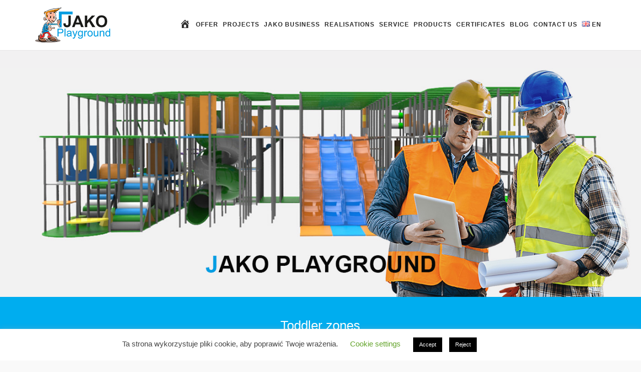

--- FILE ---
content_type: text/html; charset=UTF-8
request_url: https://jakoplayground.com/en/toddler-zones/
body_size: 21883
content:
<!DOCTYPE html><html dir="ltr" lang="en-GB" prefix="og: https://ogp.me/ns#"><head><meta charset="UTF-8"><link rel="profile" href="https://gmpg.org/xfn/11"><title>Toddler zones | JAKO PLAYGROUND</title><style>img:is([sizes="auto" i], [sizes^="auto," i]) { contain-intrinsic-size: 3000px 1500px }</style><meta name="description" content="The Toddler zones in the inner playroom are places for children (age up to 3 years), a great attraction for children and their caregivers." /><meta name="robots" content="max-image-preview:large" /><meta name="google-site-verification" content="YPxb3x2Gynpez55kKd-ArPVxTgEEJb7OfFaZn73u0kg" /><meta name="keywords" content="toddler zones,toddler\&#039;s island,offer includes indoor playgrounds,product playground" /><link rel="canonical" href="https://jakoplayground.com/en/toddler-zones/" /><meta name="generator" content="All in One SEO Pro (AIOSEO) 4.6.8.1" /><meta property="og:locale" content="en_GB" /><meta property="og:site_name" content="JAKO PLAYGROUND | play rooms producer, internal play rooms, equipped playroom, playground equipment" /><meta property="og:type" content="activity" /><meta property="og:title" content="Toddler zones | JAKO PLAYGROUND" /><meta property="og:description" content="The toddler zone in the inner playroom are places for children (age up to 3 years), a great attraction for children and their caregivers." /><meta property="og:url" content="https://jakoplayground.com/en/toddler-zones/" /><meta property="og:image" content="https://jakoplayground.com/wp-content/uploads/2019/07/OFERTA-2-JAKO-PLAYGROUND.jpg" /><meta property="og:image:secure_url" content="https://jakoplayground.com/wp-content/uploads/2019/07/OFERTA-2-JAKO-PLAYGROUND.jpg" /><meta property="og:image:width" content="600" /><meta property="og:image:height" content="400" /><meta name="twitter:card" content="summary" /><meta name="twitter:title" content="Toddler zones | JAKO PLAYGROUND" /><meta name="twitter:description" content="The toddler zone in the inner playroom are places for children (age up to 3 years), a great attraction for children and their caregivers." /><meta name="twitter:image" content="https://jakoplayground.com/wp-content/uploads/2019/07/OFERTA-2-JAKO-PLAYGROUND.jpg" /> <script type="application/ld+json" class="aioseo-schema">{"@context":"https:\/\/schema.org","@graph":[{"@type":"BreadcrumbList","@id":"https:\/\/jakoplayground.com\/en\/toddler-zones\/#breadcrumblist","itemListElement":[{"@type":"ListItem","@id":"https:\/\/jakoplayground.com\/#listItem","position":1,"name":"Home","item":"https:\/\/jakoplayground.com\/","nextItem":"https:\/\/jakoplayground.com\/en\/toddler-zones\/#listItem"},{"@type":"ListItem","@id":"https:\/\/jakoplayground.com\/en\/toddler-zones\/#listItem","position":2,"name":"Toddler zones","previousItem":"https:\/\/jakoplayground.com\/#listItem"}]},{"@type":"Organization","@id":"https:\/\/jakoplayground.com\/#organization","name":"Jako Playground","description":"play rooms producer, internal play rooms, equipped playroom, playground equipment","url":"https:\/\/jakoplayground.com\/","telephone":"+48791107478","logo":{"@type":"ImageObject","url":"https:\/\/jakoplayground.com\/wp-content\/uploads\/2021\/02\/JakoPlaygrounds_logo-150x70-1.png","@id":"https:\/\/jakoplayground.com\/en\/toddler-zones\/#organizationLogo","width":150,"height":70,"caption":"logo"},"image":{"@id":"https:\/\/jakoplayground.com\/en\/toddler-zones\/#organizationLogo"}},{"@type":"WebPage","@id":"https:\/\/jakoplayground.com\/en\/toddler-zones\/#webpage","url":"https:\/\/jakoplayground.com\/en\/toddler-zones\/","name":"Toddler zones | JAKO PLAYGROUND","description":"The Toddler zones in the inner playroom are places for children (age up to 3 years), a great attraction for children and their caregivers.","inLanguage":"en-GB","isPartOf":{"@id":"https:\/\/jakoplayground.com\/#website"},"breadcrumb":{"@id":"https:\/\/jakoplayground.com\/en\/toddler-zones\/#breadcrumblist"},"datePublished":"2019-06-27T20:20:11+02:00","dateModified":"2024-06-28T08:58:38+02:00"},{"@type":"WebSite","@id":"https:\/\/jakoplayground.com\/#website","url":"https:\/\/jakoplayground.com\/","name":"JAKO PLAYGROUND","alternateName":"Sale zabaw producent | Strefa malucha","description":"play rooms producer, internal play rooms, equipped playroom, playground equipment","inLanguage":"en-GB","publisher":{"@id":"https:\/\/jakoplayground.com\/#organization"}}]}</script> <link rel="alternate" href="https://jakoplayground.com/pl/strefy-malucha/" hreflang="pl" /><link rel="alternate" href="https://jakoplayground.com/en/toddler-zones/" hreflang="en" /><link rel="alternate" href="https://jakoplayground.com/de/kleinkinder-zonen/" hreflang="de" /><link rel="alternate" href="https://jakoplayground.com/el/paidiki-xara-gia-nipia/" hreflang="el" /><link rel="alternate" type="application/rss+xml" title="JAKO PLAYGROUND &raquo; Feed" href="https://jakoplayground.com/en/feed/" /><link rel="alternate" type="application/rss+xml" title="JAKO PLAYGROUND &raquo; Comments Feed" href="https://jakoplayground.com/en/comments/feed/" /><link rel='stylesheet' id='formidable-css' href='https://jakoplayground.com/wp-content/cache/autoptimize/css/autoptimize_single_6b09bb4efa76ac27e921a6c7074cb4b3.css?ver=1015826' type='text/css' media='all' /><link rel='stylesheet' id='ht_ctc_main_css-css' href='https://jakoplayground.com/wp-content/cache/autoptimize/css/autoptimize_single_90764566e6f527f37570b1106e05042f.css?ver=4.29' type='text/css' media='all' /><link rel='stylesheet' id='sbr_styles-css' href='https://jakoplayground.com/wp-content/plugins/reviews-feed/assets/css/sbr-styles.min.css?ver=2.1.1' type='text/css' media='all' /><link rel='stylesheet' id='sbi_styles-css' href='https://jakoplayground.com/wp-content/plugins/instagram-feed-pro/css/sbi-styles.min.css?ver=6.8.0' type='text/css' media='all' /><link rel='stylesheet' id='dashicons-css' href='https://jakoplayground.com/wp-includes/css/dashicons.min.css?ver=6.8.3' type='text/css' media='all' /><link rel='stylesheet' id='menu-icons-extra-css' href='https://jakoplayground.com/wp-content/plugins/menu-icons/css/extra.min.css?ver=0.13.19' type='text/css' media='all' /><link rel='stylesheet' id='wp-block-library-css' href='https://jakoplayground.com/wp-includes/css/dist/block-library/style.min.css?ver=6.8.3' type='text/css' media='all' /><style id='classic-theme-styles-inline-css' type='text/css'>/*! This file is auto-generated */
.wp-block-button__link{color:#fff;background-color:#32373c;border-radius:9999px;box-shadow:none;text-decoration:none;padding:calc(.667em + 2px) calc(1.333em + 2px);font-size:1.125em}.wp-block-file__button{background:#32373c;color:#fff;text-decoration:none}</style><style id='global-styles-inline-css' type='text/css'>:root{--wp--preset--aspect-ratio--square: 1;--wp--preset--aspect-ratio--4-3: 4/3;--wp--preset--aspect-ratio--3-4: 3/4;--wp--preset--aspect-ratio--3-2: 3/2;--wp--preset--aspect-ratio--2-3: 2/3;--wp--preset--aspect-ratio--16-9: 16/9;--wp--preset--aspect-ratio--9-16: 9/16;--wp--preset--color--black: #000000;--wp--preset--color--cyan-bluish-gray: #abb8c3;--wp--preset--color--white: #ffffff;--wp--preset--color--pale-pink: #f78da7;--wp--preset--color--vivid-red: #cf2e2e;--wp--preset--color--luminous-vivid-orange: #ff6900;--wp--preset--color--luminous-vivid-amber: #fcb900;--wp--preset--color--light-green-cyan: #7bdcb5;--wp--preset--color--vivid-green-cyan: #00d084;--wp--preset--color--pale-cyan-blue: #8ed1fc;--wp--preset--color--vivid-cyan-blue: #0693e3;--wp--preset--color--vivid-purple: #9b51e0;--wp--preset--gradient--vivid-cyan-blue-to-vivid-purple: linear-gradient(135deg,rgba(6,147,227,1) 0%,rgb(155,81,224) 100%);--wp--preset--gradient--light-green-cyan-to-vivid-green-cyan: linear-gradient(135deg,rgb(122,220,180) 0%,rgb(0,208,130) 100%);--wp--preset--gradient--luminous-vivid-amber-to-luminous-vivid-orange: linear-gradient(135deg,rgba(252,185,0,1) 0%,rgba(255,105,0,1) 100%);--wp--preset--gradient--luminous-vivid-orange-to-vivid-red: linear-gradient(135deg,rgba(255,105,0,1) 0%,rgb(207,46,46) 100%);--wp--preset--gradient--very-light-gray-to-cyan-bluish-gray: linear-gradient(135deg,rgb(238,238,238) 0%,rgb(169,184,195) 100%);--wp--preset--gradient--cool-to-warm-spectrum: linear-gradient(135deg,rgb(74,234,220) 0%,rgb(151,120,209) 20%,rgb(207,42,186) 40%,rgb(238,44,130) 60%,rgb(251,105,98) 80%,rgb(254,248,76) 100%);--wp--preset--gradient--blush-light-purple: linear-gradient(135deg,rgb(255,206,236) 0%,rgb(152,150,240) 100%);--wp--preset--gradient--blush-bordeaux: linear-gradient(135deg,rgb(254,205,165) 0%,rgb(254,45,45) 50%,rgb(107,0,62) 100%);--wp--preset--gradient--luminous-dusk: linear-gradient(135deg,rgb(255,203,112) 0%,rgb(199,81,192) 50%,rgb(65,88,208) 100%);--wp--preset--gradient--pale-ocean: linear-gradient(135deg,rgb(255,245,203) 0%,rgb(182,227,212) 50%,rgb(51,167,181) 100%);--wp--preset--gradient--electric-grass: linear-gradient(135deg,rgb(202,248,128) 0%,rgb(113,206,126) 100%);--wp--preset--gradient--midnight: linear-gradient(135deg,rgb(2,3,129) 0%,rgb(40,116,252) 100%);--wp--preset--font-size--small: 13px;--wp--preset--font-size--medium: 20px;--wp--preset--font-size--large: 36px;--wp--preset--font-size--x-large: 42px;--wp--preset--spacing--20: 0.44rem;--wp--preset--spacing--30: 0.67rem;--wp--preset--spacing--40: 1rem;--wp--preset--spacing--50: 1.5rem;--wp--preset--spacing--60: 2.25rem;--wp--preset--spacing--70: 3.38rem;--wp--preset--spacing--80: 5.06rem;--wp--preset--shadow--natural: 6px 6px 9px rgba(0, 0, 0, 0.2);--wp--preset--shadow--deep: 12px 12px 50px rgba(0, 0, 0, 0.4);--wp--preset--shadow--sharp: 6px 6px 0px rgba(0, 0, 0, 0.2);--wp--preset--shadow--outlined: 6px 6px 0px -3px rgba(255, 255, 255, 1), 6px 6px rgba(0, 0, 0, 1);--wp--preset--shadow--crisp: 6px 6px 0px rgba(0, 0, 0, 1);}:where(.is-layout-flex){gap: 0.5em;}:where(.is-layout-grid){gap: 0.5em;}body .is-layout-flex{display: flex;}.is-layout-flex{flex-wrap: wrap;align-items: center;}.is-layout-flex > :is(*, div){margin: 0;}body .is-layout-grid{display: grid;}.is-layout-grid > :is(*, div){margin: 0;}:where(.wp-block-columns.is-layout-flex){gap: 2em;}:where(.wp-block-columns.is-layout-grid){gap: 2em;}:where(.wp-block-post-template.is-layout-flex){gap: 1.25em;}:where(.wp-block-post-template.is-layout-grid){gap: 1.25em;}.has-black-color{color: var(--wp--preset--color--black) !important;}.has-cyan-bluish-gray-color{color: var(--wp--preset--color--cyan-bluish-gray) !important;}.has-white-color{color: var(--wp--preset--color--white) !important;}.has-pale-pink-color{color: var(--wp--preset--color--pale-pink) !important;}.has-vivid-red-color{color: var(--wp--preset--color--vivid-red) !important;}.has-luminous-vivid-orange-color{color: var(--wp--preset--color--luminous-vivid-orange) !important;}.has-luminous-vivid-amber-color{color: var(--wp--preset--color--luminous-vivid-amber) !important;}.has-light-green-cyan-color{color: var(--wp--preset--color--light-green-cyan) !important;}.has-vivid-green-cyan-color{color: var(--wp--preset--color--vivid-green-cyan) !important;}.has-pale-cyan-blue-color{color: var(--wp--preset--color--pale-cyan-blue) !important;}.has-vivid-cyan-blue-color{color: var(--wp--preset--color--vivid-cyan-blue) !important;}.has-vivid-purple-color{color: var(--wp--preset--color--vivid-purple) !important;}.has-black-background-color{background-color: var(--wp--preset--color--black) !important;}.has-cyan-bluish-gray-background-color{background-color: var(--wp--preset--color--cyan-bluish-gray) !important;}.has-white-background-color{background-color: var(--wp--preset--color--white) !important;}.has-pale-pink-background-color{background-color: var(--wp--preset--color--pale-pink) !important;}.has-vivid-red-background-color{background-color: var(--wp--preset--color--vivid-red) !important;}.has-luminous-vivid-orange-background-color{background-color: var(--wp--preset--color--luminous-vivid-orange) !important;}.has-luminous-vivid-amber-background-color{background-color: var(--wp--preset--color--luminous-vivid-amber) !important;}.has-light-green-cyan-background-color{background-color: var(--wp--preset--color--light-green-cyan) !important;}.has-vivid-green-cyan-background-color{background-color: var(--wp--preset--color--vivid-green-cyan) !important;}.has-pale-cyan-blue-background-color{background-color: var(--wp--preset--color--pale-cyan-blue) !important;}.has-vivid-cyan-blue-background-color{background-color: var(--wp--preset--color--vivid-cyan-blue) !important;}.has-vivid-purple-background-color{background-color: var(--wp--preset--color--vivid-purple) !important;}.has-black-border-color{border-color: var(--wp--preset--color--black) !important;}.has-cyan-bluish-gray-border-color{border-color: var(--wp--preset--color--cyan-bluish-gray) !important;}.has-white-border-color{border-color: var(--wp--preset--color--white) !important;}.has-pale-pink-border-color{border-color: var(--wp--preset--color--pale-pink) !important;}.has-vivid-red-border-color{border-color: var(--wp--preset--color--vivid-red) !important;}.has-luminous-vivid-orange-border-color{border-color: var(--wp--preset--color--luminous-vivid-orange) !important;}.has-luminous-vivid-amber-border-color{border-color: var(--wp--preset--color--luminous-vivid-amber) !important;}.has-light-green-cyan-border-color{border-color: var(--wp--preset--color--light-green-cyan) !important;}.has-vivid-green-cyan-border-color{border-color: var(--wp--preset--color--vivid-green-cyan) !important;}.has-pale-cyan-blue-border-color{border-color: var(--wp--preset--color--pale-cyan-blue) !important;}.has-vivid-cyan-blue-border-color{border-color: var(--wp--preset--color--vivid-cyan-blue) !important;}.has-vivid-purple-border-color{border-color: var(--wp--preset--color--vivid-purple) !important;}.has-vivid-cyan-blue-to-vivid-purple-gradient-background{background: var(--wp--preset--gradient--vivid-cyan-blue-to-vivid-purple) !important;}.has-light-green-cyan-to-vivid-green-cyan-gradient-background{background: var(--wp--preset--gradient--light-green-cyan-to-vivid-green-cyan) !important;}.has-luminous-vivid-amber-to-luminous-vivid-orange-gradient-background{background: var(--wp--preset--gradient--luminous-vivid-amber-to-luminous-vivid-orange) !important;}.has-luminous-vivid-orange-to-vivid-red-gradient-background{background: var(--wp--preset--gradient--luminous-vivid-orange-to-vivid-red) !important;}.has-very-light-gray-to-cyan-bluish-gray-gradient-background{background: var(--wp--preset--gradient--very-light-gray-to-cyan-bluish-gray) !important;}.has-cool-to-warm-spectrum-gradient-background{background: var(--wp--preset--gradient--cool-to-warm-spectrum) !important;}.has-blush-light-purple-gradient-background{background: var(--wp--preset--gradient--blush-light-purple) !important;}.has-blush-bordeaux-gradient-background{background: var(--wp--preset--gradient--blush-bordeaux) !important;}.has-luminous-dusk-gradient-background{background: var(--wp--preset--gradient--luminous-dusk) !important;}.has-pale-ocean-gradient-background{background: var(--wp--preset--gradient--pale-ocean) !important;}.has-electric-grass-gradient-background{background: var(--wp--preset--gradient--electric-grass) !important;}.has-midnight-gradient-background{background: var(--wp--preset--gradient--midnight) !important;}.has-small-font-size{font-size: var(--wp--preset--font-size--small) !important;}.has-medium-font-size{font-size: var(--wp--preset--font-size--medium) !important;}.has-large-font-size{font-size: var(--wp--preset--font-size--large) !important;}.has-x-large-font-size{font-size: var(--wp--preset--font-size--x-large) !important;}
:where(.wp-block-post-template.is-layout-flex){gap: 1.25em;}:where(.wp-block-post-template.is-layout-grid){gap: 1.25em;}
:where(.wp-block-columns.is-layout-flex){gap: 2em;}:where(.wp-block-columns.is-layout-grid){gap: 2em;}
:root :where(.wp-block-pullquote){font-size: 1.5em;line-height: 1.6;}</style><link rel='stylesheet' id='cookie-law-info-css' href='https://jakoplayground.com/wp-content/cache/autoptimize/css/autoptimize_single_20e8490fab0dcf7557a5c8b54494db6f.css?ver=3.3.5' type='text/css' media='all' /><link rel='stylesheet' id='cookie-law-info-gdpr-css' href='https://jakoplayground.com/wp-content/cache/autoptimize/css/autoptimize_single_359aca8a88b2331aa34ac505acad9911.css?ver=3.3.5' type='text/css' media='all' /><link rel='stylesheet' id='ctf_styles-css' href='https://jakoplayground.com/wp-content/plugins/custom-twitter-feeds/css/ctf-styles.min.css?ver=2.3.1' type='text/css' media='all' /><link rel='stylesheet' id='foobox-free-min-css' href='https://jakoplayground.com/wp-content/plugins/foobox-image-lightbox/free/css/foobox.free.min.css?ver=2.7.35' type='text/css' media='all' /><link rel='stylesheet' id='foogallery-core-css' href='https://jakoplayground.com/wp-content/cache/autoptimize/css/autoptimize_single_11856b0b106e51a2416ecfb01b4c6efa.css?ver=2.4.32' type='text/css' media='all' /><link rel='stylesheet' id='cff-css' href='https://jakoplayground.com/wp-content/plugins/custom-facebook-feed-pro/assets/css/cff-style.min.css?ver=4.7.3' type='text/css' media='all' /><link rel='stylesheet' id='chld_thm_cfg_parent-css' href='https://jakoplayground.com/wp-content/cache/autoptimize/css/autoptimize_single_a8d3ceb0fef0d7790dfbd3bf5f81d3ff.css?ver=6.8.3' type='text/css' media='all' /><link rel='stylesheet' id='chld_thm_cfg_child-css' href='https://jakoplayground.com/wp-content/themes/siteorigin-corp-child/style.css?ver=1.18.5.1641462605' type='text/css' media='all' /><link rel='stylesheet' id='siteorigin-corp-style-css' href='https://jakoplayground.com/wp-content/themes/siteorigin-corp/style.min.css?ver=1.20.12' type='text/css' media='all' /><link rel='stylesheet' id='siteorigin-corp-icons-css' href='https://jakoplayground.com/wp-content/themes/siteorigin-corp/css/siteorigin-corp-icons.min.css?ver=.min' type='text/css' media='all' /><link rel='stylesheet' id='marvelous-style-css' href='https://jakoplayground.com/wp-content/cache/autoptimize/css/autoptimize_single_886e7cdcc2641f56565b4bd3c5cad5fb.css?ver=2.0.9' type='text/css' media='' /><link rel='stylesheet' id='js_composer_front-css' href='https://jakoplayground.com/wp-content/plugins/js_composer/assets/css/js_composer.min.css?ver=8.6.1' type='text/css' media='all' /><link rel='stylesheet' id='bsf-Defaults-css' href='https://jakoplayground.com/wp-content/cache/autoptimize/css/autoptimize_single_36ea4805809e6b690c2f5126a0808297.css?ver=3.21.1' type='text/css' media='all' /><link rel='stylesheet' id='ultimate-vc-addons-style-css' href='https://jakoplayground.com/wp-content/plugins/Ultimate_VC_Addons/assets/min-css/style.min.css?ver=3.21.1' type='text/css' media='all' /> <script defer type="text/javascript" src="https://jakoplayground.com/wp-includes/js/jquery/jquery.min.js?ver=3.7.1" id="jquery-core-js"></script> <script defer type="text/javascript" src="https://jakoplayground.com/wp-includes/js/jquery/jquery-migrate.min.js?ver=3.4.1" id="jquery-migrate-js"></script> <script defer type="text/javascript" src="https://jakoplayground.com/wp-content/cache/autoptimize/js/autoptimize_single_e03bf21f3ee8311ac4c32615e03c7461.js?ver=4.29" id="ht_ctc_app_js-js"></script> <script defer id="cookie-law-info-js-extra" src="[data-uri]"></script> <script defer type="text/javascript" src="https://jakoplayground.com/wp-content/cache/autoptimize/js/autoptimize_single_c5592a6fda4d0b779f56db2d5ddac010.js?ver=3.3.5" id="cookie-law-info-js"></script> <script defer id="foobox-free-min-js-before" src="[data-uri]"></script> <script defer type="text/javascript" src="https://jakoplayground.com/wp-content/plugins/foobox-image-lightbox/free/js/foobox.free.min.js?ver=2.7.35" id="foobox-free-min-js"></script> <script defer type="text/javascript" src="https://jakoplayground.com/wp-content/plugins/Ultimate_VC_Addons/assets/min-js/ultimate-params.min.js?ver=3.21.1" id="ultimate-vc-addons-params-js"></script> <script defer type="text/javascript" src="https://jakoplayground.com/wp-content/plugins/Ultimate_VC_Addons/assets/min-js/custom.min.js?ver=3.21.1" id="ultimate-vc-addons-custom-js"></script> <script defer src="data:text/javascript;base64,"></script><link rel="https://api.w.org/" href="https://jakoplayground.com/wp-json/" /><link rel="alternate" title="JSON" type="application/json" href="https://jakoplayground.com/wp-json/wp/v2/pages/2197" /><link rel="EditURI" type="application/rsd+xml" title="RSD" href="https://jakoplayground.com/xmlrpc.php?rsd" /><meta name="generator" content="WordPress 6.8.3" /><link rel='shortlink' href='https://jakoplayground.com/?p=2197' /><link rel="alternate" title="oEmbed (JSON)" type="application/json+oembed" href="https://jakoplayground.com/wp-json/oembed/1.0/embed?url=https%3A%2F%2Fjakoplayground.com%2Fen%2Ftoddler-zones%2F" /><link rel="alternate" title="oEmbed (XML)" type="text/xml+oembed" href="https://jakoplayground.com/wp-json/oembed/1.0/embed?url=https%3A%2F%2Fjakoplayground.com%2Fen%2Ftoddler-zones%2F&#038;format=xml" />  <script defer src="[data-uri]"></script> 
 <script defer src="https://www.googletagmanager.com/gtag/js?id=AW-790872813"></script> <script defer src="[data-uri]"></script>  <script defer src="[data-uri]"></script> <meta name="google-site-verification" content="YPxb3x2Gynpez55kKd-ArPVxTgEEJb7OfFaZn73u0kg" />  <script defer src="https://www.googletagmanager.com/gtag/js?id=UA-123740792-1"></script> <script defer src="[data-uri]"></script> <meta name="viewport" content="width=device-width, initial-scale=1"><meta name="generator" content="Powered by WPBakery Page Builder - drag and drop page builder for WordPress."/><meta name="generator" content="Powered by Slider Revolution 6.7.38 - responsive, Mobile-Friendly Slider Plugin for WordPress with comfortable drag and drop interface." /><style type="text/css" id="siteorigin-corp-settings-custom" data-siteorigin-settings="true">/* style */ body,button,input,select,optgroup,textarea { font-family: "Arial", sans-serif; font-weight: normal;  } h1,h2,h3,h4,h5,h6 { font-family: "Arial", sans-serif; font-weight: normal;  }   blockquote { border-left: 3px solid #51a8ff; }    table { font-family: "Arial", sans-serif; font-weight: normal;  }   .button,button,input[type=button],input[type=reset],input[type=submit] { background: #51a8ff; font-family: "Arial", sans-serif; font-weight: normal;  } .button:hover,button:hover,input[type=button]:hover,input[type=reset]:hover,input[type=submit]:hover { background: rgba(81,168,255,0.8); } .button:active,.button:focus,button:active,button:focus,input[type=button]:active,input[type=button]:focus,input[type=reset]:active,input[type=reset]:focus,input[type=submit]:active,input[type=submit]:focus { background: #51a8ff; }     fieldset legend { font-family: "Arial", sans-serif; font-weight: normal;  } a { color: #51a8ff; } a:visited { color: #51a8ff; }    .link-underline.main-navigation ul .sub-menu li:first-of-type { border-top: 2px solid #51a8ff; } .link-underline.main-navigation ul .children li:first-of-type { border-top: 2px solid #51a8ff; } .main-navigation ul li { font-family: "Arial", sans-serif; font-weight: normal;  }  #site-navigation.main-navigation ul .menu-button a { background: #51a8ff; } #site-navigation.main-navigation ul .menu-button a:hover { background: rgba(81,168,255,0.8); } [class*=overlap] .main-navigation:not(.link-underline) div > ul:not(.cart_list) > li:hover > a { color: #51a8ff; } .link-underline.main-navigation div > ul:not(.cart_list) > li:hover > a { border-color: #51a8ff; } .main-navigation:not(.link-underline) div > ul:not(.cart_list) > li:hover > a { color: #51a8ff; } .main-navigation div > ul:not(.cart_list) > li.current > a,.main-navigation div > ul:not(.cart_list) > li.current_page_item > a,.main-navigation div > ul:not(.cart_list) > li.current-menu-item > a,.main-navigation div > ul:not(.cart_list) > li.current_page_ancestor > a,.main-navigation div > ul:not(.cart_list) > li.current-menu-ancestor > a { border-color: #51a8ff; } .main-navigation:not(.link-underline) div > ul:not(.cart_list) > li.current > a,.main-navigation:not(.link-underline) div > ul:not(.cart_list) > li.current_page_item > a,.main-navigation:not(.link-underline) div > ul:not(.cart_list) > li.current-menu-item > a,.main-navigation:not(.link-underline) div > ul:not(.cart_list) > li.current_page_ancestor > a,.main-navigation:not(.link-underline) div > ul:not(.cart_list) > li.current-menu-ancestor > a { color: #51a8ff; } [class*=overlap] .main-navigation:not(.link-underline) div > ul:not(.cart_list) > li.current > a,[class*=overlap] .main-navigation:not(.link-underline) div > ul:not(.cart_list) > li.current_page_item > a,[class*=overlap] .main-navigation:not(.link-underline) div > ul:not(.cart_list) > li.current-menu-item > a,[class*=overlap] .main-navigation:not(.link-underline) div > ul:not(.cart_list) > li.current_page_ancestor > a,[class*=overlap] .main-navigation:not(.link-underline) div > ul:not(.cart_list) > li.current-menu-ancestor > a { color: #51a8ff; }    #mobile-navigation ul li { font-family: "Arial", sans-serif; font-weight: normal;  }     .pagination .page-numbers { font-family: "Arial", sans-serif; font-weight: normal;  }  .pagination .page-numbers:hover,.pagination .page-numbers:focus { border-color: #51a8ff; color: #51a8ff; }  .pagination .current { border-color: #51a8ff; color: #51a8ff; }   .post-navigation a div { font-family: "Arial", sans-serif; font-weight: normal;  } .post-navigation a:hover div { color: #51a8ff; }  .comment-navigation a:hover { color: #51a8ff; }   .breadcrumbs a:hover { color: #51a8ff; }  .site-main #infinite-handle span button:hover { border-color: #51a8ff; color: #51a8ff; } .site-content #jp-relatedposts .jp-relatedposts-headline { font-family: "Arial", sans-serif; font-weight: normal;  } .site-content #jp-relatedposts .jp-relatedposts-items .jp-relatedposts-post .jp-relatedposts-post-title a { font-family: "Arial", sans-serif; font-weight: normal;  } .site-content #jp-relatedposts .jp-relatedposts-items .jp-relatedposts-post .jp-relatedposts-post-title a:hover { color: #51a8ff; }    .widget-area .widget:not(.widget_tag_cloud):not(.widget_shopping_cart) a:not(.button):hover { color: #51a8ff; }   .widget_calendar .wp-calendar-table tbody td a { color: #51a8ff; }   .widget_calendar .wp-calendar-nav .wp-calendar-nav-prev a:hover,.widget_calendar .wp-calendar-nav .wp-calendar-nav-next a:hover { color: #51a8ff; }                  .site-footer .widget_tag_cloud a:after { background: #000000; }  .site-header { padding: 15px 0; } .site-header .site-branding .site-title { font-family: "Arial", sans-serif; font-weight: normal;  }  .site-header .site-branding .site-description { font-family: "Arial", sans-serif; font-weight: normal;  } .site-header,.masthead-sentinel { margin-bottom: 0px; }  #fullscreen-search span { font-family: "Arial", sans-serif; font-weight: normal;  }      .entry-meta { font-family: "Arial", sans-serif; font-weight: normal;  }  .entry-meta span a:hover { color: #51a8ff; }  .page-links .post-page-numbers { font-family: "Arial", sans-serif; font-weight: normal;  } .page-links .post-page-numbers:hover,.page-links .post-page-numbers.current { border-color: #51a8ff; color: #51a8ff; }  .tags-links a:hover,.widget_tag_cloud a:hover { background: #51a8ff; } .tags-links a:hover:after,.widget_tag_cloud a:hover:after { border-right-color: #51a8ff; }      .blog-layout-offset article .entry-offset .entry-author-link a:hover,.blog-layout-offset article .entry-offset .entry-categories a:hover,.blog-layout-offset article .entry-offset .entry-comments a:hover { color: #51a8ff; }    .search-results .page-title span { color: #51a8ff; }     .author-box .author-description span a:hover { color: #51a8ff; }  .yarpp-related ol li .related-post-title:hover,.related-posts-section ol li .related-post-title:hover { color: #51a8ff; }  .yarpp-related ol li .related-post-date:hover,.related-posts-section ol li .related-post-date:hover { color: #51a8ff; }              .comment-list .comment .author,.comment-list .pingback .author { font-family: "Arial", sans-serif; font-weight: normal;  }    .comment-list .comment .comment-reply-link,.comment-list .pingback .comment-reply-link { font-family: "Arial", sans-serif; font-weight: normal;  } .comment-list .comment .comment-reply-link:hover,.comment-list .pingback .comment-reply-link:hover { color: #51a8ff; }  .comment-reply-title #cancel-comment-reply-link:hover { color: #51a8ff; }  #commentform .comment-notes a:hover,#commentform .logged-in-as a:hover { color: #51a8ff; } .site-footer { background: #000000; }           @media (max-width: 768px) { #masthead .search-toggle { margin: 0 20px 0 0; } .site-header .shopping-cart { margin: 0 37px 0 0; } #masthead #mobile-menu-button { display: inline-block; } #masthead .main-navigation:not(.mega-menu) ul:not(.shopping-cart) { display: none; } #masthead .main-navigation .search-icon { display: none; } .site-header.centered .site-branding { margin: 0; padding-right: 20px; text-align: left; } .centered.site-header .site-header-inner { flex-direction: row; } .site-header.centered .main-navigation { text-align: left; } } @media (min-width: 769px) { #masthead #mobile-navigation { display: none; } }</style><meta name="description" content="The Toddler zones in the inner playroom are places for children (age up to 3 years), a great attraction for children and their caregivers."><meta property="og:locale" content="en_GB"><meta property="og:type" content="article"><meta property="og:url" content="https://jakoplayground.com/en/toddler-zones/"><meta property="og:site_name" content="JAKO PLAYGROUND"><meta property="og:title" content="Toddler zones | JAKO PLAYGROUND"><meta property="og:description" content="The Toddler zones in the inner playroom are places for children (age up to 3 years), a great attraction for children and their caregivers."><meta property="og:image" content="https://jakoplayground.com/wp-content/uploads/2019/07/OFERTA-2-JAKO-PLAYGROUND.jpg"><meta property="og:image:width" content="600"><meta property="og:image:height" content="400"><meta property="og:image:type" content="image/jpeg"><meta property="twitter:card" content="summary_large_image"><meta property="twitter:title" content="Toddler zones | JAKO PLAYGROUND"><meta property="twitter:description" content="The Toddler zones in the inner playroom are places for children (age up to 3 years), a great attraction for children and their caregivers."><link rel="icon" href="https://jakoplayground.com/wp-content/uploads/2019/02/favicon-playground-150x150.png" sizes="32x32" /><link rel="icon" href="https://jakoplayground.com/wp-content/uploads/2019/02/favicon-playground-300x300.png" sizes="192x192" /><link rel="apple-touch-icon" href="https://jakoplayground.com/wp-content/uploads/2019/02/favicon-playground-300x300.png" /><meta name="msapplication-TileImage" content="https://jakoplayground.com/wp-content/uploads/2019/02/favicon-playground-300x300.png" /><style type="text/css" id="wp-custom-css">@media (min-width: 768px){#simple-chat-button--button{
	display:none!important;
}
}
.breadcrumbs, .breadcrumbs a {
    color: #929292;
    display: none;
}



.aioseo-author-bio-compact {
    display: none!important;
}



.vc_grid-pagination .vc_grid-pagination-list.vc_grid-pagination_rounded_square>li>a, .vc_grid-pagination .vc_grid-pagination-list.vc_grid-pagination_rounded_square>li>span, .vc_grid-pagination .vc_grid-pagination-list.vc_grid-pagination_rounded_square_dark>li>a, .vc_grid-pagination .vc_grid-pagination-list.vc_grid-pagination_rounded_square_dark>li>span, .vc_grid-pagination .vc_grid-pagination-list.vc_grid-pagination_rounded_square_light>li>a, .vc_grid-pagination .vc_grid-pagination-list.vc_grid-pagination_rounded_square_light>li>span {
    min-height: 22px;
    min-width: 30px; 
    font-size: 17px!important;
}
.vc_btn3.vc_btn3-color-juicy-pink, .vc_btn3.vc_btn3-color-juicy-pink.vc_btn3-style-flat {
    color: #fff;
    background-color: #000;
position: relative;
  visibility: hidden;
	top: -15px;
}
.vc_btn3.vc_btn3-color-juicy-pink, .vc_btn3.vc_btn3-color-juicy-pink.vc_btn3-style-flat:hover {
    color: #fff;
    background-color: #009ee3;
	 position: relative;
  visibility: hidden;
	top: -15px;
}
.vc_btn3.vc_btn3-color-juicy-pink, .vc_btn3.vc_btn3-color-juicy-pink.vc_btn3-style-flat:before {
    color: #fff;
    background-color: #000;
content: "\2192";
  visibility: visible;
	padding: 0px 20px 5px 20px;
    border-radius: 5px;
	font-size:35px;
	
}

.vc_btn3.vc_btn3-color-juicy-pink, .vc_btn3.vc_btn3-color-juicy-pink.vc_btn3-style-flat:hover:before {
    color: #fff;
    background-color: #009ee3!important;
	 content: "\2192";
  visibility: visible;
	padding: 0px 20px 5px 20px;
    border-radius: 5px;
	font-size:35px;
	
}

.page .site-main>article>.entry-thumbnail, .single .site-main>article>.entry-thumbnail {
    margin: 0 0 25px;
    display: none;
}

.main-navigation ul li {
    display: inline-block;
    font-family: Montserrat,sans-serif;
    font-size: 12px;
    line-height: normal;
    margin: 0 9px -10px 0!important;
    padding: 0 0 10px;
    position: relative;
    text-align: left;
    text-transform: uppercase;
}

ul.cnss-social-icon li a, ul.cnss-social-icon li a img {
    box-shadow: none!important;
    width: 40px!important;
    -webkit-box-shadow: none;
}

.cli-plugin-button, .cli-plugin-button:visited, .medium.cli-plugin-button, .medium.cli-plugin-button:visited {
    font-size: 14px;
    font-weight: 500;
    line-height: 1;
    color: #fff!important;
}

.site-footer .bottom-bar {
    background: #2f333b;
    color: #b4b5b8;
    overflow: auto;
    padding: 25px 0;
    display: none;
}
.header{
	overflow-y:hidden;
	height: fit-content;
}
.fa {
  padding: 10px;
  font-size: 20px;
  width:15px;
  text-align: center;
  text-decoration: none;
  margin: 5px 2px;
  border-radius:50%;
}

.fa:hover {
    opacity: 0.7;
}

.fa-facebook {
  background: #3B5998;
  color: white;
}

.fa-twitter {
  background: #55ACEE;
  color: white;
}

.fa-instagram {
  background: #125688;
  color: white;
}

.fa-pinterest {
  background: #cb2027;
  color: white;
}</style><style type="text/css" data-type="vc_shortcodes-default-css">.vc_do_custom_heading{margin-bottom:0.625rem;margin-top:0;}.vc_do_btn{margin-bottom:22px;}.vc_do_custom_heading{margin-bottom:0.625rem;margin-top:0;}.vc_do_btn{margin-bottom:22px;}</style><style type="text/css" data-type="vc_shortcodes-custom-css">.vc_custom_1563000079426{background-color: #f2f1f2 !important;}.vc_custom_1641717892717{padding-bottom: 50px !important;}.vc_custom_1641717916916{padding-bottom: 50px !important;}.vc_custom_1550245017210{background-color: #ffffff !important;}.vc_custom_1550490610541{background-color: #f3f3f3 !important;}.vc_custom_1641717940656{padding-bottom: 90px !important;background-color: #009ee3 !important;}.vc_custom_1641717954592{margin-top: -35px !important;}.vc_custom_1563000034897{margin-bottom: 0px !important;}.vc_custom_1561657702177{margin-top: -25px !important;padding-right: 7% !important;padding-left: 7% !important;}.vc_custom_1549821997692{margin-bottom: 0% !important;background-color: #444444 !important;}.vc_custom_1563027070586{margin-top: 0% !important;padding-bottom: 5px !important;}.vc_custom_1550476561661{margin-top: 0% !important;margin-bottom: 0% !important;padding-right: 2% !important;padding-bottom: 10px !important;padding-left: 2% !important;}.vc_custom_1550476996083{padding-right: 5% !important;padding-left: 5% !important;}</style><noscript><style>.wpb_animate_when_almost_visible { opacity: 1; }</style></noscript></head><body class="wp-singular page-template-default page page-id-2197 wp-custom-logo wp-theme-siteorigin-corp wp-child-theme-siteorigin-corp-child css3-animations no-js page-layout-default no-header-margin no-footer-margin no-topbar wpb-js-composer js-comp-ver-8.6.1 vc_responsive"><div id="page" class="site"> <a class="skip-link screen-reader-text" href="#content">Skip to content</a><header id="masthead" class="site-header sticky mobile-menu" data-scale-logo="true" ><div class="corp-container"><div class="site-header-inner"><div class="site-branding"> <a href="https://jakoplayground.com/en/" class="custom-logo-link" rel="home"><img width="150" height="70" src="https://jakoplayground.com/wp-content/uploads/2019/02/JakoPlaygrounds_logo-150x70.png" class="custom-logo" alt="logo" decoding="async" loading="eager" /></a></div><nav id="site-navigation" class="main-navigation link-underline "><div class="menu-menu_en-container"><ul id="primary-menu" class="menu"><li id="menu-item-1069" class="menu-item menu-item-type-post_type menu-item-object-page menu-item-home menu-item-1069"><a href="https://jakoplayground.com/en/"><i class="_mi dashicons dashicons-admin-home" aria-hidden="true" style="font-size:1.8em;"></i><span class="visuallyhidden"><font size="6" color="black">⌂</font></span></a></li><li id="menu-item-2679" class="menu-item menu-item-type-post_type menu-item-object-page menu-item-has-children menu-item-2679"><a href="https://jakoplayground.com/en/our-offer-indoor-playground/">Offer</a><ul class="sub-menu"><li id="menu-item-2354" class="menu-item menu-item-type-custom menu-item-object-custom menu-item-2354"><a href="https://www.jakoplayground.com/en/indoor-playgrounds/">Indoor playground</a></li><li id="menu-item-2355" class="menu-item menu-item-type-custom menu-item-object-custom menu-item-2355"><a href="https://www.jakoplayground.com/en/toddler-zones/">Toddler zones</a></li><li id="menu-item-2356" class="menu-item menu-item-type-custom menu-item-object-custom menu-item-2356"><a href="https://www.jakoplayground.com/en/donut-glider-en/">Donut Glider</a></li><li id="menu-item-2357" class="menu-item menu-item-type-custom menu-item-object-custom menu-item-2357"><a href="https://www.jakoplayground.com/en/multifunctional-pitches/">Multifunctional pitches</a></li><li id="menu-item-2226" class="menu-item menu-item-type-custom menu-item-object-custom menu-item-2226"><a href="https://www.jakoplayground.com/en/trampoline-parks/">Trampoline parks</a></li><li id="menu-item-2232" class="menu-item menu-item-type-custom menu-item-object-custom menu-item-2232"><a href="https://www.jakoplayground.com/en/birthday-salons/">Birthday salons</a></li><li id="menu-item-2238" class="menu-item menu-item-type-custom menu-item-object-custom menu-item-2238"><a href="https://www.jakoplayground.com/en/go-kart-tracks/">Go-kart tracks</a></li><li id="menu-item-2244" class="menu-item menu-item-type-custom menu-item-object-custom menu-item-2244"><a href="https://www.jakoplayground.com/en/tube-slides/">Tube Slides</a></li><li id="menu-item-2251" class="menu-item menu-item-type-custom menu-item-object-custom menu-item-2251"><a href="https://www.jakoplayground.com/en/spider-tower-en/">Spider Tower</a></li><li id="menu-item-2258" class="menu-item menu-item-type-custom menu-item-object-custom menu-item-2258"><a href="https://www.jakoplayground.com/en/climbing-walls/">Climbing walls</a></li><li id="menu-item-2264" class="menu-item menu-item-type-custom menu-item-object-custom menu-item-2264"><a href="https://www.jakoplayground.com/en/roller-slide/">Roller slide</a></li><li id="menu-item-2270" class="menu-item menu-item-type-custom menu-item-object-custom menu-item-2270"><a href="https://www.jakoplayground.com/en/air-pneumatic-cannons/">Air pneumatic cannons</a></li><li id="menu-item-2276" class="menu-item menu-item-type-custom menu-item-object-custom menu-item-2276"><a href="https://www.jakoplayground.com/en/ninja-park-en/">Ninja Park</a></li><li id="menu-item-2282" class="menu-item menu-item-type-custom menu-item-object-custom menu-item-2282"><a href="https://www.jakoplayground.com/en/multi-track-slides/">Multi-track slides</a></li><li id="menu-item-2292" class="menu-item menu-item-type-custom menu-item-object-custom menu-item-2292"><a href="https://www.jakoplayground.com/en/baby-corner/">Baby corner</a></li><li id="menu-item-2300" class="menu-item menu-item-type-custom menu-item-object-custom menu-item-2300"><a href="https://www.jakoplayground.com/en/carousel/">Carousel</a></li></ul></li><li id="menu-item-1085" class="menu-item menu-item-type-post_type menu-item-object-page menu-item-1085"><a href="https://jakoplayground.com/en/our-projects/">Projects</a></li><li id="menu-item-1092" class="menu-item menu-item-type-post_type menu-item-object-page menu-item-1092"><a href="https://jakoplayground.com/en/jako-business/">JAKO Business</a></li><li id="menu-item-1097" class="menu-item menu-item-type-post_type menu-item-object-page menu-item-1097"><a href="https://jakoplayground.com/en/realisations/">Realisations</a></li><li id="menu-item-1103" class="menu-item menu-item-type-post_type menu-item-object-page menu-item-1103"><a href="https://jakoplayground.com/en/jako-service-indoor-playground/">Service</a></li><li id="menu-item-2712" class="menu-item menu-item-type-post_type menu-item-object-page menu-item-2712"><a href="https://jakoplayground.com/en/products-devices/">Products</a></li><li id="menu-item-1106" class="menu-item menu-item-type-post_type menu-item-object-page menu-item-1106"><a href="https://jakoplayground.com/en/certificates-indoor-playground/">Certificates</a></li><li id="menu-item-1107" class="menu-item menu-item-type-custom menu-item-object-custom menu-item-1107"><a href="#blog">blog</a></li><li id="menu-item-1111" class="menu-item menu-item-type-post_type menu-item-object-page menu-item-1111"><a href="https://jakoplayground.com/en/contact/">Contact us</a></li><li id="menu-item-1112" class="pll-parent-menu-item menu-item menu-item-type-custom menu-item-object-custom current-menu-parent menu-item-has-children menu-item-1112"><a href="#pll_switcher"><img src="[data-uri]" alt="" width="16" height="11" style="width: 16px; height: 11px;" /><span style="margin-left:0.3em;">EN</span></a><ul class="sub-menu"><li id="menu-item-1112-pl" class="lang-item lang-item-18 lang-item-pl lang-item-first menu-item menu-item-type-custom menu-item-object-custom menu-item-1112-pl"><a href="https://jakoplayground.com/pl/strefy-malucha/" hreflang="pl-PL" lang="pl-PL"><img src="[data-uri]" alt="" width="16" height="11" style="width: 16px; height: 11px;" /><span style="margin-left:0.3em;">PL</span></a></li><li id="menu-item-1112-en" class="lang-item lang-item-25 lang-item-en current-lang menu-item menu-item-type-custom menu-item-object-custom menu-item-1112-en"><a href="https://jakoplayground.com/en/toddler-zones/" hreflang="en-GB" lang="en-GB"><img src="[data-uri]" alt="" width="16" height="11" style="width: 16px; height: 11px;" /><span style="margin-left:0.3em;">EN</span></a></li><li id="menu-item-1112-de" class="lang-item lang-item-21 lang-item-de menu-item menu-item-type-custom menu-item-object-custom menu-item-1112-de"><a href="https://jakoplayground.com/de/kleinkinder-zonen/" hreflang="de-DE" lang="de-DE"><img src="[data-uri]" alt="" width="16" height="11" style="width: 16px; height: 11px;" /><span style="margin-left:0.3em;">DE</span></a></li><li id="menu-item-1112-el" class="lang-item lang-item-29 lang-item-el menu-item menu-item-type-custom menu-item-object-custom menu-item-1112-el"><a href="https://jakoplayground.com/el/paidiki-xara-gia-nipia/" hreflang="el" lang="el"><img src="[data-uri]" alt="" width="16" height="11" style="width: 16px; height: 11px;" /><span style="margin-left:0.3em;">GR</span></a></li></ul></li></ul></div> <a href="#menu" id="mobile-menu-button"> <svg version="1.1" xmlns="http://www.w3.org/2000/svg" xmlns:xlink="http://www.w3.org/1999/xlink" width="27" height="32" viewBox="0 0 27 32"> <path d="M27.429 24v2.286q0 0.464-0.339 0.804t-0.804 0.339h-25.143q-0.464 0-0.804-0.339t-0.339-0.804v-2.286q0-0.464 0.339-0.804t0.804-0.339h25.143q0.464 0 0.804 0.339t0.339 0.804zM27.429 14.857v2.286q0 0.464-0.339 0.804t-0.804 0.339h-25.143q-0.464 0-0.804-0.339t-0.339-0.804v-2.286q0-0.464 0.339-0.804t0.804-0.339h25.143q0.464 0 0.804 0.339t0.339 0.804zM27.429 5.714v2.286q0 0.464-0.339 0.804t-0.804 0.339h-25.143q-0.464 0-0.804-0.339t-0.339-0.804v-2.286q0-0.464 0.339-0.804t0.804-0.339h25.143q0.464 0 0.804 0.339t0.339 0.804z"></path> </svg> <span class="screen-reader-text">Menu</span> </a></nav></div></div></header><div id="content" class="site-content"><div class="corp-container"><div
 id="aioseo-breadcrumbs"
 class="breadcrumbs"
 ><div class="aioseo-breadcrumbs"><span class="aioseo-breadcrumb"> <a href="https://jakoplayground.com" title="Home">Home</a> </span><span class="aioseo-breadcrumb-separator">»</span><span class="aioseo-breadcrumb"> Toddler zones </span></div></div><div id="primary" class="content-area"><main id="main" class="site-main" role="main"><article id="post-2197" class="post-2197 page type-page status-publish post"><div class="entry-content"><div class="wpb-content-wrapper"><div data-vc-full-width="true" data-vc-full-width-temp="true" data-vc-full-width-init="false" data-vc-stretch-content="true" class="vc_row wpb_row vc_row-fluid vc_custom_1563000079426 vc_row-has-fill vc_row-no-padding"><div class="wpb_column vc_column_container vc_col-sm-12"><div class="vc_column-inner"><div class="wpb_wrapper"><div  class="wpb_single_image wpb_content_element vc_align_center wpb_content_element vc_custom_1563000034897"><figure class="wpb_wrapper vc_figure"><div class="vc_single_image-wrapper   vc_box_border_grey"><img fetchpriority="high" decoding="async" width="1400" height="500" src="https://jakoplayground.com/wp-content/uploads/2019/07/producent-sal-zabaw-jako-playground-sale-zabaw-producent.jpg" class="vc_single_image-img attachment-full" alt="Oferta Sale Zabaw Producent" title="producent sal zabaw-jako playground-sale zabaw producent" srcset="https://jakoplayground.com/wp-content/uploads/2019/07/producent-sal-zabaw-jako-playground-sale-zabaw-producent.jpg 1400w, https://jakoplayground.com/wp-content/uploads/2019/07/producent-sal-zabaw-jako-playground-sale-zabaw-producent-300x107.jpg 300w, https://jakoplayground.com/wp-content/uploads/2019/07/producent-sal-zabaw-jako-playground-sale-zabaw-producent-768x274.jpg 768w, https://jakoplayground.com/wp-content/uploads/2019/07/producent-sal-zabaw-jako-playground-sale-zabaw-producent-1024x366.jpg 1024w" sizes="(max-width: 1400px) 100vw, 1400px" /></div></figure></div></div></div></div></div><div class="vc_row-full-width vc_clearfix"></div><div class="upb_color" data-bg-override="ex-full" data-bg-color="#f2f1f2" data-fadeout="" data-fadeout-percentage="30" data-parallax-content="" data-parallax-content-sense="30" data-row-effect-mobile-disable="true" data-img-parallax-mobile-disable="true" data-rtl="false"  data-custom-vc-row=""  data-vc="8.6.1"  data-is_old_vc=""  data-theme-support=""   data-overlay="false" data-overlay-color="" data-overlay-pattern="" data-overlay-pattern-opacity="" data-overlay-pattern-size=""    ></div><div data-vc-full-width="true" data-vc-full-width-temp="true" data-vc-full-width-init="false" data-vc-stretch-content="true" class="vc_row wpb_row vc_row-fluid vc_custom_1641717892717 vc_row-no-padding"><div class="wpb_column vc_column_container vc_col-sm-2"><div class="vc_column-inner"><div class="wpb_wrapper"></div></div></div><div class="wpb_column vc_column_container vc_col-sm-8"><div class="vc_column-inner"><div class="wpb_wrapper"><h2 style="font-size: 26px;color: #ffffff;text-align: center" class="vc_custom_heading vc_do_custom_heading" >Toddler zones</h2><div class="ult-spacer spacer-692f5e8057a79" data-id="692f5e8057a79" data-height="32" data-height-mobile="32" data-height-tab="32" data-height-tab-portrait="" data-height-mobile-landscape="" style="clear:both;display:block;"></div></div></div></div><div class="wpb_column vc_column_container vc_col-sm-2"><div class="vc_column-inner"><div class="wpb_wrapper"></div></div></div></div><div class="vc_row-full-width vc_clearfix"></div><div class="upb_color" data-bg-override="0" data-bg-color="#00adef" data-fadeout="" data-fadeout-percentage="30" data-parallax-content="" data-parallax-content-sense="30" data-row-effect-mobile-disable="true" data-img-parallax-mobile-disable="true" data-rtl="false"  data-custom-vc-row=""  data-vc="8.6.1"  data-is_old_vc=""  data-theme-support=""   data-overlay="false" data-overlay-color="" data-overlay-pattern="" data-overlay-pattern-opacity="" data-overlay-pattern-size=""    data-seperator="true"  data-seperator-type="curve_up_seperator"  data-seperator-shape-size="40"  data-seperator-svg-height="90"  data-seperator-full-width="true" data-seperator-position="bottom_seperator"  data-seperator-background-color="#f3f3f3"  data-icon=""  ></div><div class="vc_row wpb_row vc_row-fluid"><div class="wpb_column vc_column_container vc_col-sm-12"><div class="vc_column-inner"><div class="wpb_wrapper"><div class="vc_row wpb_row vc_inner vc_row-fluid"><div class="wpb_column vc_column_container vc_col-sm-6"><div class="vc_column-inner"><div class="wpb_wrapper"><div  class="wpb_single_image wpb_content_element vc_align_center wpb_content_element"><figure class="wpb_wrapper vc_figure"><div class="vc_single_image-wrapper   vc_box_border_grey"><img decoding="async" class="vc_single_image-img " src="https://jakoplayground.com/wp-content/uploads/2024/06/LOGO-SAFE-PLAYGROUND-1-160x167.png" width="160" height="167" alt="Jako Playground" title="LOGO-SAFE-PLAYGROUND-1" loading="lazy" /></div></figure></div></div></div></div><div class="wpb_column vc_column_container vc_col-sm-6"><div class="vc_column-inner"><div class="wpb_wrapper"><div class="ult-spacer spacer-692f5e805855e" data-id="692f5e805855e" data-height="25" data-height-mobile="5" data-height-tab="5" data-height-tab-portrait="5" data-height-mobile-landscape="5" style="clear:both;display:block;"></div><div class="wpb_text_column wpb_content_element" ><div class="wpb_wrapper"><blockquote><p> <span style="font-size: 17pt;">Our playgrounds and trampoline parks have been checked for structural safety in accordance with strength standards.</span></p></blockquote></div></div></div></div></div></div></div></div></div></div><div class="upb_color" data-bg-override="ex-full" data-bg-color="#f3f3f3" data-fadeout="" data-fadeout-percentage="30" data-parallax-content="" data-parallax-content-sense="30" data-row-effect-mobile-disable="true" data-img-parallax-mobile-disable="true" data-rtl="false"  data-custom-vc-row=""  data-vc="8.6.1"  data-is_old_vc=""  data-theme-support=""   data-overlay="false" data-overlay-color="" data-overlay-pattern="" data-overlay-pattern-opacity="" data-overlay-pattern-size=""    ></div><div data-vc-full-width="true" data-vc-full-width-temp="true" data-vc-full-width-init="false" data-vc-stretch-content="true" class="vc_row wpb_row vc_row-fluid vc_custom_1641717916916 vc_row-no-padding"><div class="wpb_column vc_column_container vc_col-sm-1"><div class="vc_column-inner"><div class="wpb_wrapper"></div></div></div><div class="wpb_animate_when_almost_visible wpb_fadeInUp fadeInUp wpb_column vc_column_container vc_col-sm-10"><div class="vc_column-inner vc_custom_1561657702177"><div class="wpb_wrapper"><div class="wpb_text_column wpb_content_element" ><div class="wpb_wrapper"><p style="text-align: left;"><span style="font-family: arial, helvetica, sans-serif; font-size: 14pt;">The toddler&#8217;s zone in the inner playroom are places for children (age up to 3 years), a great attraction for children and their caregivers. Often we forget about our youngest customers in the playroom or simply the possibility of the premises do not allow the retrofitting of the play structure with a separate, smaller, designed for the children of 1-3 years of the toddler zone. We will help in designing the whole room so that a corner can be found.</span></p></div></div></div></div></div><div class="wpb_column vc_column_container vc_col-sm-1"><div class="vc_column-inner"><div class="wpb_wrapper"></div></div></div></div><div class="vc_row-full-width vc_clearfix"></div><div class="upb_color" data-bg-override="0" data-bg-color="#f3f3f3" data-fadeout="" data-fadeout-percentage="30" data-parallax-content="" data-parallax-content-sense="30" data-row-effect-mobile-disable="true" data-img-parallax-mobile-disable="true" data-rtl="false"  data-custom-vc-row=""  data-vc="8.6.1"  data-is_old_vc=""  data-theme-support=""   data-overlay="false" data-overlay-color="" data-overlay-pattern="" data-overlay-pattern-opacity="" data-overlay-pattern-size=""    data-seperator="true"  data-seperator-type="curve_down_seperator"  data-seperator-shape-size="40"  data-seperator-svg-height="60"  data-seperator-full-width="true" data-seperator-position="bottom_seperator"  data-seperator-background-color="#ffffff"  data-icon=""  ></div><div data-vc-full-width="true" data-vc-full-width-temp="true" data-vc-full-width-init="false" class="vc_row wpb_row vc_row-fluid vc_custom_1550245017210 vc_row-has-fill"><div class="wpb_column vc_column_container vc_col-sm-12"><div class="vc_column-inner"><div class="wpb_wrapper"><div class="vc_row wpb_row vc_inner vc_row-fluid"><div class="wpb_column vc_column_container vc_col-sm-12"><div class="vc_column-inner"><div class="wpb_wrapper"><div class="wpb_raw_code wpb_raw_html wpb_content_element" ><div class="wpb_wrapper"><style type="text/css">#foogallery-gallery-1704 .fg-image {
        width: 250px;
    }</style><style type="text/css">#foogallery-gallery-1704_1 .fg-image {
        width: 250px;
    }</style><div class="foogallery foogallery-container foogallery-default foogallery-lightbox-foobox fg-gutter-10 fg-center fg-default fg-light fg-border-thin fg-shadow-outline fg-loading-default fg-loaded-fade-in fg-caption-hover fg-hover-fade fg-hover-zoom fg-ready fg-debug" id="foogallery-gallery-1704_1" data-foogallery="{&quot;item&quot;:{&quot;showCaptionTitle&quot;:true,&quot;showCaptionDescription&quot;:true},&quot;lazy&quot;:false,&quot;src&quot;:&quot;src&quot;,&quot;srcset&quot;:&quot;srcset&quot;}" ><div class="fg-item fg-type-image fg-loaded"><figure class="fg-item-inner"><a href="https://jakoplayground.com/wp-content/uploads/2019/02/strefa-malucha-sale-zabaw-www.playground.com_.png" data-attachment-id="451" data-type="image" class="fg-thumb"><span class="fg-image-wrap"><img decoding="async" src="https://jakoplayground.com/wp-content/uploads/cache/2019/02/strefa-malucha-sale-zabaw-www_playground_com_/2941298541.png" width="250" height="170" class="skip-lazy fg-image" loading="eager"></span><span class="fg-image-overlay"></span></a><figcaption class="fg-caption"><div class="fg-caption-inner"></div></figcaption></figure><div class="fg-loader"></div></div><div class="fg-item fg-type-image fg-loaded"><figure class="fg-item-inner"><a href="https://jakoplayground.com/wp-content/uploads/2019/06/strefamalucha.jpg" data-attachment-id="1705" data-type="image" class="fg-thumb"><span class="fg-image-wrap"><img decoding="async" src="https://jakoplayground.com/wp-content/uploads/cache/2019/06/strefamalucha/1091563823.jpg" width="250" height="170" class="skip-lazy fg-image" loading="eager"></span><span class="fg-image-overlay"></span></a><figcaption class="fg-caption"><div class="fg-caption-inner"></div></figcaption></figure><div class="fg-loader"></div></div><div class="fg-item fg-type-image fg-loaded"><figure class="fg-item-inner"><a href="https://jakoplayground.com/wp-content/uploads/2019/06/strefamalucha2.jpg" data-attachment-id="1706" data-type="image" class="fg-thumb"><span class="fg-image-wrap"><img decoding="async" src="https://jakoplayground.com/wp-content/uploads/cache/2019/06/strefamalucha2/2015865567.jpg" width="250" height="170" class="skip-lazy fg-image" loading="eager"></span><span class="fg-image-overlay"></span></a><figcaption class="fg-caption"><div class="fg-caption-inner"></div></figcaption></figure><div class="fg-loader"></div></div></div></div></div></div></div></div></div><div class="vc_row wpb_row vc_inner vc_row-fluid"><div class="wpb_column vc_column_container vc_col-sm-2"><div class="vc_column-inner"><div class="wpb_wrapper"></div></div></div><div class="wpb_column vc_column_container vc_col-sm-8"><div class="vc_column-inner"><div class="wpb_wrapper"><div class="wpb_text_column wpb_content_element" ><div class="wpb_wrapper"><p><span style="font-family: arial, helvetica, sans-serif; font-size: 14pt; color: #ff0000;"><strong>All of our play structures meet PN-EN 1176 safety standards, which guarantee safe use and a peace of mind, so that children and their parents can simply enjoy the fun.   </strong></span></p></div></div><div class="vc_btn3-container vc_btn3-center vc_do_btn" ><a onmouseleave="this.style.borderColor='#009ee3'; this.style.backgroundColor='transparent'; this.style.color='#009ee3'" onmouseenter="this.style.borderColor='#009ee3'; this.style.backgroundColor='#009ee3'; this.style.color='#ffffff';" style="border-color:#009ee3; color:#009ee3;" class="vc_general vc_btn3 vc_btn3-size-md vc_btn3-shape-rounded vc_btn3-style-outline-custom" href="https://www.jakoplayground.com/en/our-offer-indoor-playground/" title="">Back to offer</a></div></div></div></div><div class="wpb_column vc_column_container vc_col-sm-2"><div class="vc_column-inner"><div class="wpb_wrapper"></div></div></div></div></div></div></div></div><div class="vc_row-full-width vc_clearfix"></div><div data-vc-full-width="true" data-vc-full-width-temp="true" data-vc-full-width-init="false" data-vc-stretch-content="true" class="vc_row wpb_row vc_row-fluid vc_custom_1550490610541 vc_row-has-fill vc_row-no-padding"><div class="wpb_animate_when_almost_visible wpb_slideInLeft slideInLeft wpb_column vc_column_container vc_col-sm-6 vc_col-has-fill"><div class="vc_column-inner vc_custom_1549821997692"><div class="wpb_wrapper"><h2 style="font-size: 26px;color: #ffffff;text-align: center" class="vc_custom_heading vc_do_custom_heading vc_custom_1563027070586" >Ask for details of selected offer</h2></div></div></div><div class="wpb_animate_when_almost_visible wpb_slideInRight slideInRight wpb_column vc_column_container vc_col-sm-6"><div class="vc_column-inner"><div class="wpb_wrapper"><div class="vc_btn3-container vc_btn3-center vc_do_btn" ><a onmouseleave="this.style.borderColor='#009ee3'; this.style.backgroundColor='transparent'; this.style.color='#009ee3'" onmouseenter="this.style.borderColor='#009ee3'; this.style.backgroundColor='#009ee3'; this.style.color='#ffffff';" style="border-color:#009ee3; color:#009ee3;" class="vc_general vc_btn3 vc_btn3-size-md vc_btn3-shape-rounded vc_btn3-style-outline-custom" href="https://www.jakoplayground.com/en/contact/" title="">Contact us</a></div></div></div></div></div><div class="vc_row-full-width vc_clearfix"></div><div class="vc_row wpb_row vc_row-fluid vc_custom_1641717940656 vc_row-has-fill"><div class="wpb_column vc_column_container vc_col-sm-3"><div class="vc_column-inner"><div class="wpb_wrapper"></div></div></div><div class="wpb_column vc_column_container vc_col-sm-6"><div class="vc_column-inner"><div class="wpb_wrapper"><h2 style="font-size: 28px;color: #ffffff;text-align: center" class="vc_custom_heading vc_do_custom_heading vc_custom_1550476561661" >JAKO PLAYGROUND FAQ</h2></div></div></div><div class="wpb_column vc_column_container vc_col-sm-3"><div class="vc_column-inner"><div class="wpb_wrapper"></div></div></div></div><div class="upb_color" data-bg-override="ex-full" data-bg-color="#009ee3" data-fadeout="" data-fadeout-percentage="30" data-parallax-content="" data-parallax-content-sense="30" data-row-effect-mobile-disable="true" data-img-parallax-mobile-disable="true" data-rtl="false"  data-custom-vc-row=""  data-vc="8.6.1"  data-is_old_vc=""  data-theme-support=""   data-overlay="false" data-overlay-color="" data-overlay-pattern="" data-overlay-pattern-opacity="" data-overlay-pattern-size=""    data-seperator="true"  data-seperator-type="curve_up_seperator"  data-seperator-shape-size="40"  data-seperator-svg-height="90"  data-seperator-full-width="true" data-seperator-position="bottom_seperator"  data-seperator-background-color="#ffffff"  data-icon=""  ></div><div class="vc_row wpb_row vc_row-fluid vc_custom_1641717954592"><div class="wpb_column vc_column_container vc_col-sm-1"><div class="vc_column-inner"><div class="wpb_wrapper"></div></div></div><div class="wpb_column vc_column_container vc_col-sm-10"><div class="vc_column-inner vc_custom_1550476996083"><div class="wpb_wrapper"><div class="vc_tta-container" data-vc-action="collapse"><div class="vc_general vc_tta vc_tta-accordion vc_tta-color-grey vc_tta-style-classic vc_tta-shape-rounded vc_tta-o-shape-group vc_tta-controls-align-default"><div class="vc_tta-panels-container"><div class="vc_tta-panels"><div class="vc_tta-panel vc_active" id="1550476782909-701af6ad-abff" data-vc-content=".vc_tta-panel-body"><div class="vc_tta-panel-heading"><h4 class="vc_tta-panel-title vc_tta-controls-icon-position-left"><a href="#1550476782909-701af6ad-abff" data-vc-accordion data-vc-container=".vc_tta-container"><span class="vc_tta-title-text">Things to know about indoor playgrounds for children?</span><i class="vc_tta-controls-icon vc_tta-controls-icon-plus"></i></a></h4></div><div class="vc_tta-panel-body"><div class="wpb_text_column wpb_content_element" ><div class="wpb_wrapper"><p style="text-align: justify;"><span style="font-family: arial, helvetica, sans-serif; font-size: 12pt;">Indoor playgroundsare a great place for children. Activities related to play structures bring a smile to a child&#8217;s face.</span></p></div></div></div></div><div class="vc_tta-panel" id="1550476783397-c08b7ebc-1dc0" data-vc-content=".vc_tta-panel-body"><div class="vc_tta-panel-heading"><h4 class="vc_tta-panel-title vc_tta-controls-icon-position-left"><a href="#1550476783397-c08b7ebc-1dc0" data-vc-accordion data-vc-container=".vc_tta-container"><span class="vc_tta-title-text">How to choose a place for an indoor playground and properly equip it?</span><i class="vc_tta-controls-icon vc_tta-controls-icon-plus"></i></a></h4></div><div class="vc_tta-panel-body"><div class="wpb_text_column wpb_content_element" ><div class="wpb_wrapper"><p style="text-align: justify;"><span style="font-family: arial, helvetica, sans-serif; font-size: 12pt;">Location, layout of the room, sanitary facilities are a few things that will have a huge impact on the design of a modern and safe playroom.</span></p></div></div></div></div><div class="vc_tta-panel" id="1550477131785-d362568a-7ec9" data-vc-content=".vc_tta-panel-body"><div class="vc_tta-panel-heading"><h4 class="vc_tta-panel-title vc_tta-controls-icon-position-left"><a href="#1550477131785-d362568a-7ec9" data-vc-accordion data-vc-container=".vc_tta-container"><span class="vc_tta-title-text">When is our indoor playground completely safe?</span><i class="vc_tta-controls-icon vc_tta-controls-icon-plus"></i></a></h4></div><div class="vc_tta-panel-body"><div class="wpb_text_column wpb_content_element" ><div class="wpb_wrapper"><p style="text-align: justify;"><span style="font-family: arial, helvetica, sans-serif; font-size: 12pt;">Safety is the priorityfor producingany indoor playground and other play equipment &#8211; certificates, safety standards and regular servicing is necessary to maintain peak safety levels.</span></p></div></div></div></div><div class="vc_tta-panel" id="1550477197217-13d43396-94c4" data-vc-content=".vc_tta-panel-body"><div class="vc_tta-panel-heading"><h4 class="vc_tta-panel-title vc_tta-controls-icon-position-left"><a href="#1550477197217-13d43396-94c4" data-vc-accordion data-vc-container=".vc_tta-container"><span class="vc_tta-title-text">How should we service an indoor playground?</span><i class="vc_tta-controls-icon vc_tta-controls-icon-plus"></i></a></h4></div><div class="vc_tta-panel-body"><div class="wpb_text_column wpb_content_element" ><div class="wpb_wrapper"><p style="text-align: justify;"><span style="font-family: arial, helvetica, sans-serif; font-size: 12pt;">Regular service and daily inspections of play structures are key to reliability. Our company provides a warranty and post-warranty service, while it is equally important that the investoris responsible for a regular hygiene and structural control on premises.</span></p></div></div></div></div></div></div></div></div></div></div></div><div class="wpb_column vc_column_container vc_col-sm-1"><div class="vc_column-inner"><div class="wpb_wrapper"></div></div></div></div><div class="upb_color" data-bg-override="ex-full" data-bg-color="#ffffff" data-fadeout="" data-fadeout-percentage="30" data-parallax-content="" data-parallax-content-sense="30" data-row-effect-mobile-disable="true" data-img-parallax-mobile-disable="true" data-rtl="false"  data-custom-vc-row=""  data-vc="8.6.1"  data-is_old_vc=""  data-theme-support=""   data-overlay="false" data-overlay-color="" data-overlay-pattern="" data-overlay-pattern-opacity="" data-overlay-pattern-size=""    ></div></div></div></article></main></div></div></div><footer id="colophon" class="site-footer"><div class="corp-container"><div class="widgets widgets-4" aria-label="Footer Widgets"><aside id="text-6" class="widget widget_text"><h2 class="widget-title">JAKO GROUPS SP. Z O. O.</h2><div class="textwidget"><p>⚲ Ks. Bpa H. Bednorza 17<br /> 40-384 Katowice<br /> Telefon i Whatsapp:<br /> ✆ <a href="tel:+48535777797">+48 535 777 797</a><br /> ✉ <a href="mailto:jakogroups@gmail.com">jakogroups@gmail.com</a><br /> <b>Serwis mail:</b><br /> ✉ <a href="mailto:serwisjakogroups@gmail.com">serwisjakogroups@gmail.com</a></p></div></aside><aside id="custom_html-3" class="widget_text widget widget_custom_html"><h2 class="widget-title">PLEASE FOLLOW &#038; LIKE US :)</h2><div class="textwidget custom-html-widget"><meta name="viewport" content="width=device-width, initial-scale=1"><link rel="stylesheet" href="https://cdnjs.cloudflare.com/ajax/libs/font-awesome/4.7.0/css/font-awesome.min.css"> <a href="https://web.facebook.com/jakoplayground/" target="_blank" rel="noopener" class="fa fa-facebook"></a> <a href="https://www.instagram.com/jakoplayground/" target="_blank" rel="noopener" class="fa fa-instagram"></a> <a href="https://twitter.com/JakoPlayground" target="_blank" rel="noopener" class="fa fa-twitter"></a> <a href="https://pl.pinterest.com/jakoplayground/" target="_blank" rel="noopener" class="fa fa-pinterest"></a></div></aside><aside id="text-4" class="widget widget_text"><h2 class="widget-title">MENU JAKO</h2><div class="textwidget"><p><a href="http://www.jakogroups.com/en/" target="_blank" rel="noopener">JAKO GROUPS</a><br /> <a href="https://jakoplayground.com/en/" target="_blank" rel="noopener">JAKO PLAYGROUND</a><br /> <a href="#">JAKO NINJA PARK</a><br /> <a href="#">JAKO INDUSTRIAL</a></p></div></aside><aside id="text-3" class="widget widget_text"><h2 class="widget-title">Useful</h2><div class="textwidget"><p><a href="https://www.jakoplayground.com/en/terms-of-use/" target="_blank" rel="noopener">TERMS OF USE</a><br /> <a href="https://www.jakoplayground.com/en/security-and-privacy-policy/" target="_blank" rel="noopener">SECURITY AND PRIVACY POLICY</a></p></div></aside></div></div><div class="bottom-bar"><div class="corp-container"><div class="site-info"> <span>2025 &copy; JAKO PLAYGROUND</span><span><a class="privacy-policy-link" href="https://jakoplayground.com/en/security-and-privacy-policy/" rel="privacy-policy">SECURITY AND PRIVACY POLICY</a></span><span>Theme by <a href="https://siteorigin.com/">SiteOrigin</a></span></div></div></div></footer></div><div id="scroll-to-top"> <span class="screen-reader-text">Scroll to top</span> <svg version="1.1" xmlns="http://www.w3.org/2000/svg" xmlns:xlink="http://www.w3.org/1999/xlink" x="0px" y="0px" viewBox="0 0 24 24" style="enable-background:new 0 0 24 24;" xml:space="preserve"> <path class="st0" d="M12,2c0.3,0,0.5,0.1,0.7,0.3l7,7C19.9,9.5,20,9.7,20,10c0,0.3-0.1,0.5-0.3,0.7S19.3,11,19,11
 c-0.3,0-0.5-0.1-0.7-0.3L13,5.4V21c0,0.3-0.1,0.5-0.3,0.7S12.3,22,12,22s-0.5-0.1-0.7-0.3S11,21.3,11,21V5.4l-5.3,5.3
 C5.5,10.9,5.3,11,5,11c-0.3,0-0.5-0.1-0.7-0.3C4.1,10.5,4,10.3,4,10c0-0.3,0.1-0.5,0.3-0.7l7-7C11.5,2.1,11.7,2,12,2z"/> </svg></div> <script type="speculationrules">{"prefetch":[{"source":"document","where":{"and":[{"href_matches":"\/*"},{"not":{"href_matches":["\/wp-*.php","\/wp-admin\/*","\/wp-content\/uploads\/*","\/wp-content\/*","\/wp-content\/plugins\/*","\/wp-content\/themes\/siteorigin-corp-child\/*","\/wp-content\/themes\/siteorigin-corp\/*","\/*\\?(.+)"]}},{"not":{"selector_matches":"a[rel~=\"nofollow\"]"}},{"not":{"selector_matches":".no-prefetch, .no-prefetch a"}}]},"eagerness":"conservative"}]}</script> <div id="cookie-law-info-bar" data-nosnippet="true"><span>Ta strona wykorzystuje pliki cookie, aby poprawić Twoje wrażenia. <a role='button' class="cli_settings_button" style="margin:5px 20px 5px 20px">Cookie settings</a><a role='button' data-cli_action="accept" id="cookie_action_close_header" class="small cli-plugin-button cli-plugin-main-button cookie_action_close_header cli_action_button wt-cli-accept-btn" style="display:inline-block;margin:5px">Accept</a> <a role='button' id="cookie_action_close_header_reject" class="small cli-plugin-button cli-plugin-main-button cookie_action_close_header_reject cli_action_button wt-cli-reject-btn" data-cli_action="reject" style="margin:5px">Reject</a> <a href="https://www.jakoplayground.com/en/cookies-en/" id="CONSTANT_OPEN_URL" target="_blank" class="cli-plugin-main-link" style="display:inline-block">Read more</a></span></div><div id="cookie-law-info-again" style="display:none" data-nosnippet="true"><span id="cookie_hdr_showagain">Privacy &amp; Cookies Policy</span></div><div class="cli-modal" data-nosnippet="true" id="cliSettingsPopup" tabindex="-1" role="dialog" aria-labelledby="cliSettingsPopup" aria-hidden="true"><div class="cli-modal-dialog" role="document"><div class="cli-modal-content cli-bar-popup"> <button type="button" class="cli-modal-close" id="cliModalClose"> <svg class="" viewBox="0 0 24 24"><path d="M19 6.41l-1.41-1.41-5.59 5.59-5.59-5.59-1.41 1.41 5.59 5.59-5.59 5.59 1.41 1.41 5.59-5.59 5.59 5.59 1.41-1.41-5.59-5.59z"></path><path d="M0 0h24v24h-24z" fill="none"></path></svg> <span class="wt-cli-sr-only">Close</span> </button><div class="cli-modal-body"><div class="cli-container-fluid cli-tab-container"><div class="cli-row"><div class="cli-col-12 cli-align-items-stretch cli-px-0"><div class="cli-privacy-overview"><h4>Privacy Overview</h4><div class="cli-privacy-content"><div class="cli-privacy-content-text">This website uses cookies to improve your experience while you navigate through the website. Out of these cookies, the cookies that are categorized as necessary are stored on your browser as they are as essential for the working of basic functionalities of the website. We also use third-party cookies that help us analyze and understand how you use this website. These cookies will be stored in your browser only with your consent. You also have the option to opt-out of these cookies. But opting out of some of these cookies may have an effect on your browsing experience.</div></div> <a class="cli-privacy-readmore" aria-label="Show more" role="button" data-readmore-text="Show more" data-readless-text="Show less"></a></div></div><div class="cli-col-12 cli-align-items-stretch cli-px-0 cli-tab-section-container"><div class="cli-tab-section"><div class="cli-tab-header"> <a role="button" tabindex="0" class="cli-nav-link cli-settings-mobile" data-target="necessary" data-toggle="cli-toggle-tab"> Necessary </a><div class="wt-cli-necessary-checkbox"> <input type="checkbox" class="cli-user-preference-checkbox"  id="wt-cli-checkbox-necessary" data-id="checkbox-necessary" checked="checked"  /> <label class="form-check-label" for="wt-cli-checkbox-necessary">Necessary</label></div> <span class="cli-necessary-caption">Always Enabled</span></div><div class="cli-tab-content"><div class="cli-tab-pane cli-fade" data-id="necessary"><div class="wt-cli-cookie-description"> Necessary cookies are absolutely essential for the website to function properly. This category only includes cookies that ensures basic functionalities and security features of the website. These cookies do not store any personal information.</div></div></div></div></div></div></div></div><div class="cli-modal-footer"><div class="wt-cli-element cli-container-fluid cli-tab-container"><div class="cli-row"><div class="cli-col-12 cli-align-items-stretch cli-px-0"><div class="cli-tab-footer wt-cli-privacy-overview-actions"> <a id="wt-cli-privacy-save-btn" role="button" tabindex="0" data-cli-action="accept" class="wt-cli-privacy-btn cli_setting_save_button wt-cli-privacy-accept-btn cli-btn">SAVE &amp; ACCEPT</a></div></div></div></div></div></div></div></div><div class="cli-modal-backdrop cli-fade cli-settings-overlay"></div><div class="cli-modal-backdrop cli-fade cli-popupbar-overlay"></div> <!DOCTYPE html><html><head><meta name="viewport" content="width=device-width, initial-scale=1"><style>.footer {
   
   left: 0;
   bottom: 0;
   width: 100%;
   background-color: #444;
   color: white;
   text-align: center;
   padding-left: 15px;
   padding-right: 15px;
}</style></head><body><div class="footer"><p style="text-align: center; "><span style="font-family: arial, helvetica, sans-serif; font-size: 12pt;  color: #fff; 
 " ><bt><br>All Information is confidential, intended for review only.</span><br> <span style="font-family: arial, helvetica, sans-serif; font-size: 11pt; color: #fff;">The projects are intellectual property of the JAKO Groups Sp.  z o.o.  Copying, reproduction, use of projects or other use is prohibited ®</span></p><hr><p style="text-align: center; color: #fff;">2019 © JAKO PLAYGROUND |  Web Design - <a href="https://art4webdesign.com/" target="_blank"> ART 4 WEB DESIGN</a></p><br></div></body></html>  <script defer src="[data-uri]"></script> <div class="ht-ctc ht-ctc-chat ctc-analytics ctc_wp_desktop style-3_1  ht_ctc_entry_animation ht_ctc_an_entry_corner " id="ht-ctc-chat" 
 style="display: none;  position: fixed; bottom: 15px; left: 15px;"   ><div class="ht_ctc_style ht_ctc_chat_style"><style id="ht-ctc-s3">.ht-ctc .ctc_s_3_1:hover svg stop{stop-color:#25D366;}.ht-ctc .ctc_s_3_1:hover .ht_ctc_padding,.ht-ctc .ctc_s_3_1:hover .ctc_cta_stick{background-color:#25D366 !important;box-shadow:0px 0px 11px rgba(0,0,0,.5);}</style><div title = &#039;&#039; style="display:flex;justify-content:center;align-items:center; " class="ctc_s_3_1 ctc_s3_1 ctc_nb" data-nb_top="-4px" data-nb_right="-4px"><p class="ctc-analytics ctc_cta ctc_cta_stick ht-ctc-cta " style="padding: 0px 16px; line-height: 1.6; font-size: 15px; background-color: #25d366; color: #ffffff; border-radius:10px; margin:0 10px;  display: none; "></p><div class="ctc-analytics ht_ctc_padding" style="background-color: #25D366; padding: 14px; border-radius: 50%; box-shadow: 0px 0px 11px rgba(0,0,0,.5);"> <svg style="pointer-events:none; display:block; height:40px; width:40px;" width="40px" height="40px" viewBox="0 0 1219.547 1225.016"> <path style="fill: #E0E0E0;" fill="#E0E0E0" d="M1041.858 178.02C927.206 63.289 774.753.07 612.325 0 277.617 0 5.232 272.298 5.098 606.991c-.039 106.986 27.915 211.42 81.048 303.476L0 1225.016l321.898-84.406c88.689 48.368 188.547 73.855 290.166 73.896h.258.003c334.654 0 607.08-272.346 607.222-607.023.056-162.208-63.052-314.724-177.689-429.463zm-429.533 933.963h-.197c-90.578-.048-179.402-24.366-256.878-70.339l-18.438-10.93-191.021 50.083 51-186.176-12.013-19.087c-50.525-80.336-77.198-173.175-77.16-268.504.111-278.186 226.507-504.503 504.898-504.503 134.812.056 261.519 52.604 356.814 147.965 95.289 95.36 147.728 222.128 147.688 356.948-.118 278.195-226.522 504.543-504.693 504.543z"/> <linearGradient id="htwaicona-chat" gradientUnits="userSpaceOnUse" x1="609.77" y1="1190.114" x2="609.77" y2="21.084"> <stop id="s3_1_offset_1" offset="0" stop-color="#25D366"/> <stop id="s3_1_offset_2" offset="1" stop-color="#25D366"/> </linearGradient> <path style="fill: url(#htwaicona-chat);" fill="url(#htwaicona-chat)" d="M27.875 1190.114l82.211-300.18c-50.719-87.852-77.391-187.523-77.359-289.602.133-319.398 260.078-579.25 579.469-579.25 155.016.07 300.508 60.398 409.898 169.891 109.414 109.492 169.633 255.031 169.57 409.812-.133 319.406-260.094 579.281-579.445 579.281-.023 0 .016 0 0 0h-.258c-96.977-.031-192.266-24.375-276.898-70.5l-307.188 80.548z"/> <image overflow="visible" opacity=".08" width="682" height="639" transform="translate(270.984 291.372)"/> <path fill-rule="evenodd" clip-rule="evenodd" style="fill: #FFF;" fill="#FFF" d="M462.273 349.294c-11.234-24.977-23.062-25.477-33.75-25.914-8.742-.375-18.75-.352-28.742-.352-10 0-26.25 3.758-39.992 18.766-13.75 15.008-52.5 51.289-52.5 125.078 0 73.797 53.75 145.102 61.242 155.117 7.5 10 103.758 166.266 256.203 226.383 126.695 49.961 152.477 40.023 179.977 37.523s88.734-36.273 101.234-71.297c12.5-35.016 12.5-65.031 8.75-71.305-3.75-6.25-13.75-10-28.75-17.5s-88.734-43.789-102.484-48.789-23.75-7.5-33.75 7.516c-10 15-38.727 48.773-47.477 58.773-8.75 10.023-17.5 11.273-32.5 3.773-15-7.523-63.305-23.344-120.609-74.438-44.586-39.75-74.688-88.844-83.438-103.859-8.75-15-.938-23.125 6.586-30.602 6.734-6.719 15-17.508 22.5-26.266 7.484-8.758 9.984-15.008 14.984-25.008 5-10.016 2.5-18.773-1.25-26.273s-32.898-81.67-46.234-111.326z"/> <path style="fill: #FFFFFF;" fill="#FFF" d="M1036.898 176.091C923.562 62.677 772.859.185 612.297.114 281.43.114 12.172 269.286 12.039 600.137 12 705.896 39.633 809.13 92.156 900.13L7 1211.067l318.203-83.438c87.672 47.812 186.383 73.008 286.836 73.047h.255.003c330.812 0 600.109-269.219 600.25-600.055.055-160.343-62.328-311.108-175.649-424.53zm-424.601 923.242h-.195c-89.539-.047-177.344-24.086-253.93-69.531l-18.227-10.805-188.828 49.508 50.414-184.039-11.875-18.867c-49.945-79.414-76.312-171.188-76.273-265.422.109-274.992 223.906-498.711 499.102-498.711 133.266.055 258.516 52 352.719 146.266 94.195 94.266 146.031 219.578 145.992 352.852-.118 274.999-223.923 498.749-498.899 498.749z"/> </svg></div></div></div></div> <span class="ht_ctc_chat_data" data-settings="{&quot;number&quot;:&quot;48791107478&quot;,&quot;pre_filled&quot;:&quot;&quot;,&quot;dis_m&quot;:&quot;show&quot;,&quot;dis_d&quot;:&quot;hide&quot;,&quot;css&quot;:&quot;display: none; cursor: pointer; z-index: 99999999;&quot;,&quot;pos_d&quot;:&quot;position: fixed; bottom: 15px; left: 15px;&quot;,&quot;pos_m&quot;:&quot;position: fixed; bottom: 15px; left: 15px;&quot;,&quot;side_d&quot;:&quot;left&quot;,&quot;side_m&quot;:&quot;left&quot;,&quot;schedule&quot;:&quot;no&quot;,&quot;se&quot;:150,&quot;ani&quot;:&quot;no-animation&quot;,&quot;url_structure_m&quot;:&quot;wa_colon&quot;,&quot;url_target_d&quot;:&quot;_self&quot;,&quot;ga&quot;:&quot;yes&quot;,&quot;fb&quot;:&quot;yes&quot;,&quot;webhook_format&quot;:&quot;json&quot;,&quot;g_init&quot;:&quot;default&quot;,&quot;g_an_event_name&quot;:&quot;click to chat&quot;,&quot;pixel_event_name&quot;:&quot;Click to Chat by HoliThemes&quot;}" data-rest="f7dd3c5202"></span>  <script defer src="[data-uri]"></script> <link rel='stylesheet' id='so-css-siteorigin-corp-css' href='https://jakoplayground.com/wp-content/uploads/so-css/so-css-siteorigin-corp.css?ver=1563219548' type='text/css' media='all' /><link rel='stylesheet' id='ultimate-vc-addons-background-style-css' href='https://jakoplayground.com/wp-content/plugins/Ultimate_VC_Addons/assets/min-css/background-style.min.css?ver=3.21.1' type='text/css' media='all' /><link rel='stylesheet' id='vc_animate-css-css' href='https://jakoplayground.com/wp-content/plugins/js_composer/assets/lib/vendor/dist/animate.css/animate.min.css?ver=8.6.1' type='text/css' media='all' /><link rel='stylesheet' id='vc_tta_style-css' href='https://jakoplayground.com/wp-content/plugins/js_composer/assets/css/js_composer_tta.min.css?ver=8.6.1' type='text/css' media='all' /><link rel='stylesheet' id='rs-plugin-settings-css' href='https://jakoplayground.com/wp-content/cache/autoptimize/css/autoptimize_single_08f3fa5cd7040c88c7ddf43deadde2a9.css?ver=6.7.38' type='text/css' media='all' /><style id='rs-plugin-settings-inline-css' type='text/css'>#rs-demo-id {}</style> <script defer id="cffscripts-js-extra" src="[data-uri]"></script> <script defer type="text/javascript" src="https://jakoplayground.com/wp-content/plugins/custom-facebook-feed-pro/assets/js/cff-scripts.min.js?ver=4.7.3" id="cffscripts-js"></script> <script defer id="pll_cookie_script-js-after" src="[data-uri]"></script> <script defer type="text/javascript" src="https://jakoplayground.com/wp-content/themes/siteorigin-corp/js/jquery.fitvids.min.js?ver=1.1" id="jquery-fitvids-js"></script> <script defer id="siteorigin-corp-script-js-extra" src="[data-uri]"></script> <script defer type="text/javascript" src="https://jakoplayground.com/wp-content/themes/siteorigin-corp/js/jquery.theme.min.js?ver=1.20.12" id="siteorigin-corp-script-js"></script> <script defer type="text/javascript" src="https://jakoplayground.com/wp-content/themes/siteorigin-corp/js/skip-link-focus-fix.min.js?ver=1.20.12" id="siteorigin-corp-skip-link-focus-fix-js"></script> <script defer type="text/javascript" src="https://jakoplayground.com/wp-content/plugins/js_composer/assets/js/dist/js_composer_front.min.js?ver=8.6.1" id="wpb_composer_front_js-js"></script> <script defer type="text/javascript" src="https://jakoplayground.com/wp-content/plugins/Ultimate_VC_Addons/assets/min-js/jquery-appear.min.js?ver=3.21.1" id="ultimate-vc-addons-appear-js"></script> <script defer type="text/javascript" src="https://jakoplayground.com/wp-content/plugins/Ultimate_VC_Addons/assets/min-js/ultimate_bg.min.js?ver=3.21.1" id="ultimate-vc-addons-row-bg-js"></script> <script defer type="text/javascript" src="https://jakoplayground.com/wp-content/plugins/vc-marvelous-hover/assets/js/vc-waypoints.min.js?ver=2.0.9" id="vc_waypoints-js"></script> <script defer type="text/javascript" src="https://jakoplayground.com/wp-content/cache/autoptimize/js/autoptimize_single_d99f3288119721eaabec631fd1e6fc67.js?ver=2.4.32" id="foogallery-core-js"></script> <script defer type="text/javascript" src="https://jakoplayground.com/wp-content/plugins/js_composer/assets/lib/vc/vc_accordion/vc-accordion.min.js?ver=8.6.1" id="vc_accordion_script-js"></script> <script defer type="text/javascript" src="https://jakoplayground.com/wp-content/plugins/js_composer/assets/lib/vc/vc-tta-autoplay/vc-tta-autoplay.min.js?ver=8.6.1" id="vc_tta_autoplay_script-js"></script> <script defer src="data:text/javascript;base64,"></script> </body></html>

--- FILE ---
content_type: text/css
request_url: https://jakoplayground.com/wp-content/themes/siteorigin-corp-child/style.css?ver=1.18.5.1641462605
body_size: 183
content:
/*
Theme Name: SiteOrigin Corp Child
Theme URI: https://siteorigin.com/theme/corp/
Template: siteorigin-corp
Author: SiteOrigin
Author URI: https://siteorigin.com/
Description: A modern business theme from SiteOrigin. Corp is versatile and quick to customize. Fast loading and fully stocked with all the modern theme features you've come to expect and enjoy. Convert visitors to customers with effective layouts and beautifuly presented landing pages. Corp offers seamless integration with Page Builder by SiteOrigin, a custom WooCommerce design, five unique blog layouts and a stunning Jetpack Portfolio layout.
Tags: one-column,two-columns,left-sidebar,right-sidebar,grid-layout,custom-background,custom-colors,custom-menu,custom-logo,featured-images,footer-widgets,full-width-template,post-formats,rtl-language-support,sticky-post,theme-options,threaded-comments,translation-ready,blog,e-commerce
Version: 1.18.5.1641462605
Updated: 2022-01-06 10:50:05

*/



--- FILE ---
content_type: application/javascript
request_url: https://jakoplayground.com/wp-content/cache/autoptimize/js/autoptimize_single_d99f3288119721eaabec631fd1e6fc67.js?ver=2.4.32
body_size: 50671
content:
(function($,_){_.$=$;})(jQuery,window.FooGallery=window.FooGallery||{});"use strict";function _typeof(obj){"@babel/helpers - typeof";if(typeof Symbol==="function"&&typeof Symbol.iterator==="symbol"){_typeof=function _typeof(obj){return typeof obj;};}else{_typeof=function _typeof(obj){return obj&&typeof Symbol==="function"&&obj.constructor===Symbol&&obj!==Symbol.prototype?"symbol":typeof obj;};}return _typeof(obj);}
/*!
* FooGallery.utils - Contains common utility methods and classes used in our plugins.
* @version 1.0.0
* @link https://github.com/steveush/foo-utils#readme
* @copyright Steve Usher 2021
* @license Released under the GPL-3.0 license.
*/
(function($){if(!$){console.warn('jQuery must be included in the page prior to the FooGallery.utils library.');return;}
function __exists(){try{return!!window.FooGallery.utils;}catch(err){return false;}}
if(!__exists()){window.FooGallery.utils={$:$,version:'1.0.0'};}})(jQuery);(function($,_){if(_.version!=='1.0.0')return;_.is={};_.is.array=function(value){return'[object Array]'===Object.prototype.toString.call(value);};_.is.boolean=function(value){return'[object Boolean]'===Object.prototype.toString.call(value);};_.is.element=function(value){return(typeof HTMLElement==="undefined"?"undefined":_typeof(HTMLElement))==='object'?value instanceof HTMLElement:!!value&&_typeof(value)==='object'&&value.nodeType===1&&typeof value.nodeName==='string';};_.is.empty=function(value){if(_.is.undef(value)||value===null)return true;if(_.is.number(value)&&value===0)return true;if(_.is.boolean(value)&&value===false)return true;if(_.is.string(value)&&value.length===0)return true;if(_.is.array(value)&&value.length===0)return true;if(_.is.jq(value)&&value.length===0)return true;if(_.is.hash(value)){for(var prop in value){if(value.hasOwnProperty(prop))return false;}
return true;}
return false;};_.is.error=function(value){return'[object Error]'===Object.prototype.toString.call(value);};_.is.fn=function(value){return value===window.alert||'[object Function]'===Object.prototype.toString.call(value);};_.is.hash=function(value){return _.is.object(value)&&value.constructor===Object&&!value.nodeType&&!value.setInterval;};_.is.jq=function(value){return!_.is.undef($)&&value instanceof $;};_.is.number=function(value){return'[object Number]'===Object.prototype.toString.call(value)&&!isNaN(value);};_.is.object=function(value){return'[object Object]'===Object.prototype.toString.call(value)&&!_.is.undef(value)&&value!==null;};_.is.promise=function(value){return _.is.object(value)&&_.is.fn(value.then)&&_.is.fn(value.promise);};_.is.size=function(value){if(!(_.is.string(value)&&!_.is.empty(value))&&!_.is.number(value))return false;return/^(auto|none|(?:[\d.]*)+?(?:%|px|mm|q|cm|in|pt|pc|em|ex|ch|rem|vh|vw|vmin|vmax)?)$/.test(value);};_.is.string=function(value){return'[object String]'===Object.prototype.toString.call(value);};_.is.undef=function(value){return typeof value==='undefined';};})(FooGallery.utils.$,FooGallery.utils);(function($,_,_is){if(_.version!=='1.0.0')return;_.fn={};var fnStr=Function.prototype.toString;_.fn.CONTAINS_SUPER=/xyz/.test(fnStr.call(function(){xyz;}))?/\b_super\b/:/.*/;_.fn.noop=function(){};_.fn.addOrOverride=function(proto,name,fn){if(!_is.object(proto)||!_is.string(name)||_is.empty(name)||!_is.fn(fn))return;var _super=proto[name],wrap=_is.fn(_super)&&_.fn.CONTAINS_SUPER.test(fnStr.call(fn));proto[name]=wrap?function(_super,fn){return function(){var tmp=this._super;this._super=_super;var ret=fn.apply(this,arguments);this._super=tmp;return ret;};}(_super,fn):fn;};_.fn.expose=function(source,target,methods,thisArg){if(_is.object(source)&&_is.object(target)&&_is.array(methods)){thisArg=_is.undef(thisArg)?source:thisArg;methods.forEach(function(method){if(_is.string(method)&&_is.fn(source[method])){target[method]=source[method].bind(thisArg);}});}};_.fn.apply=function(klass,args){args.unshift(klass);return new(Function.prototype.bind.apply(klass,args))();};_.fn.arg2arr=function(args){return Array.prototype.slice.call(args);};_.fn.debounce=function(fn,time){var timeout;return function(){var ctx=this,args=_.fn.arg2arr(arguments);clearTimeout(timeout);timeout=setTimeout(function(){fn.apply(ctx,args);},time);};};_.fn.throttle=function(fn,time){var last,timeout;return function(){var ctx=this,args=_.fn.arg2arr(arguments);if(!last){fn.apply(ctx,args);last=Date.now();}else{clearTimeout(timeout);timeout=setTimeout(function(){if(Date.now()-last>=time){fn.apply(ctx,args);last=Date.now();}},time-(Date.now()-last));}};};_.fn.resolved=$.Deferred().resolve().promise();_.fn.rejected=$.Deferred().reject().promise();_.fn.reject=function(arg1,argN){var def=$.Deferred(),args=_.fn.arg2arr(arguments);return def.reject.apply(def,args).promise();};_.fn.resolve=function(arg1,argN){var def=$.Deferred(),args=_.fn.arg2arr(arguments);return def.resolve.apply(def,args).promise();};_.fn.rejectWith=function(thisArg,arg1,argN){var def=$.Deferred(),args=_.fn.arg2arr(arguments);args.shift();return def.rejectWith(thisArg,args).promise();};_.fn.resolveWith=function(thisArg,arg1,argN){var def=$.Deferred(),args=_.fn.arg2arr(arguments);args.shift();return def.resolveWith(thisArg,args).promise();};_.fn.all=function(promises){var d=$.Deferred(),results=[];if(_is.array(promises)&&promises.length>0){(function(){var pushResult=function pushResult(index,args){if(rejected)return;results[index]=args.length===0?undefined:args.length===1?args[0]:args;remaining--;if(!remaining)d.resolve(results);};var remaining=promises.length,rejected=false;var i=0,l=promises.length;var _loop=function _loop(){if(rejected)return"break";var j=i;if(_is.promise(promises[j])){promises[j].then(function(){pushResult(j,_.fn.arg2arr(arguments));},function(){if(rejected)return;rejected=true;d.reject.apply(d,_.fn.arg2arr(arguments));});}else{pushResult(j,[promises[j]]);}};for(;i<l;i++){var _ret=_loop();if(_ret==="break")break;}})();}else{d.resolve(results);}
return d.promise();};_.fn.allSettled=function(promises){var d=$.Deferred(),results=[];if(_is.array(promises)&&promises.length>0){(function(){var setResult=function setResult(index,status,args){results[index]={status:status};if(args.length>0){var prop=status==="rejected"?"reason":"value";results[index][prop]=args.length===1?args[0]:args;}
remaining--;if(!remaining)d.resolve(results);};var remaining=promises.length;var i=0,l=promises.length;var _loop2=function _loop2(){var j=i;if(_is.promise(promises[j])){promises[j].then(function(){setResult(j,"fulfilled",_.fn.arg2arr(arguments));},function(){setResult(j,"rejected",_.fn.arg2arr(arguments));});}else{setResult(j,"fulfilled",[promises[j]]);}};for(;i<l;i++){_loop2();}})();}else{d.resolve(results);}
return d.promise();};})(FooGallery.utils.$,FooGallery.utils,FooGallery.utils.is);(function(_,_is){if(_.version!=='1.0.0')return;_.url={};var _a=document.createElement('a');_.url.parts=function(url){_a.href=url;var port=_a.port?_a.port:["http:","https:"].indexOf(_a.protocol)!==-1?_a.protocol==="https:"?"443":"80":"",host=_a.hostname+(port?":"+port:""),origin=_a.origin?_a.origin:_a.protocol+"//"+host,pathname=_a.pathname.slice(0,1)==="/"?_a.pathname:"/"+_a.pathname;return{hash:_a.hash,host:host,hostname:_a.hostname,href:_a.href,origin:origin,pathname:pathname,port:port,protocol:_a.protocol,search:_a.search};};_.url.full=function(url){if(!_is.string(url)||_is.empty(url))return null;_a.href=url;return _a.href;};_.url.param=function(search,key,value){if(!_is.string(search)||!_is.string(key)||_is.empty(key))return search;var regex,match,result,param;if(_is.undef(value)){regex=new RegExp('[?|&]'+key+'=([^&;]+?)(&|#|;|$)');match=regex.exec(search)||["",""];result=match[1].replace(/\+/g,'%20');return _is.string(result)&&!_is.empty(result)?decodeURIComponent(result):null;}
if(_is.empty(value)){regex=new RegExp('^([^#]*\?)(([^#]*)&)?'+key+'(\=[^&#]*)?(&|#|$)');result=search.replace(regex,'$1$3$5').replace(/^([^#]*)((\?)&|\?(#|$))/,'$1$3$4');}else{regex=new RegExp('([?&])'+key+'[^&]*');param=key+'='+encodeURIComponent(value);result=search.replace(regex,'$1'+param);if(result===search&&!regex.test(result)){result+=(result.indexOf("?")!==-1?'&':'?')+param;}}
return result;};})(FooGallery.utils,FooGallery.utils.is);(function(_,_is,_fn){if(_.version!=='1.0.0')return;_.str={};_.str.trim=function(target){return _is.string(target)?target.replace(/^[\s\uFEFF\xA0]+|[\s\uFEFF\xA0]+$/g,''):null;};_.str.camel=function(target){if(!_is.string(target))return target;if(target.toUpperCase()===target)return target.toLowerCase();return target.replace(/^([A-Z])|[-\s_]+(\w)/g,function(match,p1,p2){if(_is.string(p2))return p2.toUpperCase();return p1.toLowerCase();});};_.str.kebab=function(target){if(!_is.string(target))return target;return target.match(/[A-Z]{2,}(?=[A-Z][a-z0-9]*|\b)|[A-Z]?[a-z0-9]*|[A-Z]|[0-9]+/g).filter(Boolean).map(function(x){return x.toLowerCase();}).join('-');};_.str.contains=function(target,substr,ignoreCase){if(!_is.string(target)||_is.empty(target)||!_is.string(substr)||_is.empty(substr))return false;return substr.length<=target.length&&(!!ignoreCase?target.toUpperCase().indexOf(substr.toUpperCase()):target.indexOf(substr))!==-1;};_.str.containsWord=function(target,word,ignoreCase){if(!_is.string(target)||_is.empty(target)||!_is.string(word)||_is.empty(word)||target.length<word.length)return false;var parts=target.split(/\W/);var i=0,len=parts.length;for(;i<len;i++){if(ignoreCase?parts[i].toUpperCase()===word.toUpperCase():parts[i]===word)return true;}
return false;};_.str.endsWith=function(target,substr){if(!_is.string(target)||!_is.string(substr)||substr.length>target.length)return false;return target.slice(target.length-substr.length)===substr;};_.str.startsWith=function(target,substr){if(_is.empty(target)||_is.empty(substr))return false;return target.slice(0,substr.length)===substr;};_.str.escapeRegExp=function(target){if(!_is.string(target))return target;return target.replace(/[.*+?^${}()|[\]\\]/g,"\\$&");};_.str.fnv1a=function(target){if(!_is.string(target)||_is.empty(target))return null;var i,l,hval=0x811c9dc5;for(i=0,l=target.length;i<l;i++){hval^=target.charCodeAt(i);hval+=(hval<<1)+(hval<<4)+(hval<<7)+(hval<<8)+(hval<<24);}
return hval>>>0;};_.str.from=function(target,substr){return _.str.contains(target,substr)?target.substring(target.indexOf(substr)+substr.length):null;};_.str.join=function(separator,part,partN){if(!_is.string(separator)||!_is.string(part))return null;var parts=_fn.arg2arr(arguments);separator=parts.shift();var i,l,result=parts.shift();for(i=0,l=parts.length;i<l;i++){part=parts[i];if(_is.empty(part))continue;if(_.str.endsWith(result,separator)){result=result.slice(0,result.length-separator.length);}
if(_.str.startsWith(part,separator)){part=part.slice(separator.length);}
result+=separator+part;}
return result;};_.str.until=function(target,substr){return _.str.contains(target,substr)?target.substring(0,target.indexOf(substr)):target;};_.str.format=function(target,arg1,argN){var args=_fn.arg2arr(arguments);target=args.shift();if(_is.string(target)&&args.length>0){if(args.length===1&&(_is.array(args[0])||_is.object(args[0]))){args=args[0];}
_.each(args,function(value,placeholder){target=target.replace(new RegExp("\\{"+placeholder+"\\}","gi"),value+"");});}
return target;};})(FooGallery.utils,FooGallery.utils.is,FooGallery.utils.fn);(function($,_,_is,_fn,_str){if(_.version!=='1.0.0')return;_.obj={};_.obj.create=function(proto){if(!_is.object(proto))throw TypeError('Argument must be an object');function Obj(){}
Obj.prototype=proto;return new Obj();};_.obj.extend=function(target,object,objectN){target=_is.object(target)?target:{};var objects=_fn.arg2arr(arguments);objects.shift();_.each(objects,function(object){_.obj.merge(target,object);});return target;};_.obj.merge=function(target,object){target=_is.hash(target)?target:{};object=_is.hash(object)?object:{};for(var prop in object){if(object.hasOwnProperty(prop)){if(_is.hash(object[prop])){target[prop]=_is.hash(target[prop])?target[prop]:{};_.obj.merge(target[prop],object[prop]);}else if(_is.array(object[prop])){target[prop]=object[prop].slice();}else{target[prop]=object[prop];}}}
return target;};_.obj.mergeValid=function(target,validators,object,mappings){if(!_is.hash(object)||!_is.hash(validators))return target;validators=_is.hash(validators)?validators:{};mappings=_is.hash(mappings)?mappings:{};var prop,maps,value;for(prop in validators){if(!validators.hasOwnProperty(prop)||!_is.fn(validators[prop]))continue;maps=_is.array(mappings[prop])?mappings[prop]:_is.string(mappings[prop])?[mappings[prop]]:[prop];_.each(maps,function(map){value=_.obj.prop(object,map);if(_is.undef(value))return;if(validators[prop](value)){_.obj.prop(target,prop,value);return false;}});}
return target;};_.obj.prop=function(object,name,value){if(!_is.object(object)||_is.empty(name))return;var parts,last;if(_is.undef(value)){if(_str.contains(name,'.')){parts=name.split('.');last=parts.length-1;_.each(parts,function(part,i){if(i===last){value=object[part];}else if(_is.hash(object[part])){object=object[part];}else{return false;}});}else if(!_is.undef(object[name])){value=object[name];}
return value;}
if(_str.contains(name,'.')){parts=name.split('.');last=parts.length-1;_.each(parts,function(part,i){if(i===last){object[part]=value;}else{object=_is.hash(object[part])?object[part]:object[part]={};}});}else if(!_is.undef(object[name])){object[name]=value;}};})(FooGallery.utils.$,FooGallery.utils,FooGallery.utils.is,FooGallery.utils.fn,FooGallery.utils.str);(function($,_,_is){if(_.version!=='1.0.0')return;_.ready=function(callback){function onready(){try{callback.call(window,_.$);}catch(err){console.error(err);}}
if(Function('/*@cc_on return true@*/')()?document.readyState==="complete":document.readyState!=="loading")onready();else document.addEventListener('DOMContentLoaded',onready,false);};_.find=function(target,callback,thisArg){if(!_is.fn(callback))return;thisArg=_is.undef(thisArg)?callback:thisArg;var i,l;if(_is.array(target)){for(i=0,l=target.length;i<l;i++){if(callback.call(thisArg,target[i],i,target)){return target[i];}}}else if(_is.object(target)){var keys=Object.keys(target);for(i=0,l=keys.length;i<l;i++){if(callback.call(thisArg,target[keys[i]],keys[i],target)){return target[keys[i]];}}}};_.each=function(object,callback,thisArg){if(!_is.fn(callback))return;thisArg=_is.undef(thisArg)?callback:thisArg;var i,l,result;if(_is.array(object)){for(i=0,l=object.length;i<l;i++){result=callback.call(thisArg,object[i],i,object);if(result===false)break;}}else if(_is.object(object)){var keys=Object.keys(object);for(i=0,l=keys.length;i<l;i++){result=callback.call(thisArg,object[keys[i]],keys[i],object);if(result===false)break;}}};_.inArray=function(needle,haystack){if(_is.array(haystack)){return haystack.indexOf(needle);}
return-1;};_.selectify=function(classes){if(_is.empty(classes))return null;if(_is.hash(classes)){var result={},selector;for(var name in classes){if(!classes.hasOwnProperty(name))continue;selector=_.selectify(classes[name]);if(selector){result[name]=selector;}}
return result;}
if(_is.string(classes)||_is.array(classes)){if(_is.string(classes))classes=[classes];return classes.map(function(str){return _is.string(str)?"."+str.split(/\s/g).join("."):null;}).join(",");}
return null;};function raf(callback){return setTimeout(callback,1000/60);}
function caf(requestID){clearTimeout(requestID);}
_.requestFrame=(window.requestAnimationFrame||window.webkitRequestAnimationFrame||raf).bind(window);_.cancelFrame=(window.cancelAnimationFrame||window.webkitCancelAnimationFrame||caf).bind(window);_.nextFrame=function(callback,thisArg){return $.Deferred(function(def){if(!_is.fn(callback)){def.reject(new Error('Provided callback is not a function.'));}else{thisArg=_is.undef(thisArg)?callback:thisArg;_.requestFrame(function(){try{def.resolve(callback.call(thisArg));}catch(err){def.reject(err);}});}}).promise();};})(FooGallery.utils.$,FooGallery.utils,FooGallery.utils.is);(function($,_,_is,_obj,_fn){if(_.version!=='1.0.0')return;_.Class=function(){};_.Class.extend=function(definition){definition=_is.hash(definition)?definition:{};var proto=_obj.create(this.prototype);for(var name in definition){if(!definition.hasOwnProperty(name))continue;_fn.addOrOverride(proto,name,definition[name]);}
proto.construct=_is.fn(proto.construct)?proto.construct:function(){};function Class(){if(!_is.fn(this.construct))throw new SyntaxError('FooGallery.utils.Class objects must be constructed with the "new" keyword.');this.construct.apply(this,arguments);}
Class.prototype=proto;Class.prototype.constructor=_is.fn(proto.__ctor__)?proto.__ctor__:Class;Class.extend=_.Class.extend;Class.override=_.Class.override;Class.getBaseClasses=_.Class.getBaseClasses;Class.__baseClass__=this;return Class;};_.Class.override=function(name,fn){_fn.addOrOverride(this.prototype,name,fn);};_.Class.__baseClass__=null;function getBaseClasses(klass,result){if(!_is.array(result))result=[];if(_is.fn(klass)&&klass.__baseClass__!==null){result.unshift(klass.__baseClass__);return getBaseClasses(klass.__baseClass__,result);}
return result;}
_.Class.getBaseClasses=function(){return getBaseClasses(this,[]);};})(FooGallery.utils.$,FooGallery.utils,FooGallery.utils.is,FooGallery.utils.obj,FooGallery.utils.fn);(function($,_,_is,_fn,_obj){_.ClassRegistry=_.Class.extend({construct:function construct(options){var self=this;self.opt=_obj.extend({allowBase:true,beforeCreate:null},options);self.registered={};},register:function register(name,klass,config,priority){var self=this;if(_is.string(name)&&!_is.empty(name)&&_is.fn(klass)){priority=_is.number(priority)?priority:0;var current=self.registered[name];self.registered[name]={name:name,ctor:klass,config:_is.hash(config)?config:{},priority:!_is.undef(current)?current.priority:priority};return true;}
return false;},each:function each(callback,prioritize,thisArg){prioritize=_is.boolean(prioritize)?prioritize:false;thisArg=_is.undef(thisArg)?callback:thisArg;var self=this,names=Object.keys(self.registered),registered=names.map(function(name){return self.registered[name];});if(prioritize){registered.sort(function(a,b){return b.priority-a.priority;});}
var i=0,l=registered.length;for(;i<l;i++){var result=callback.call(thisArg,registered[i],i);if(result===false)break;}},find:function find(callback,prioritize,thisArg){prioritize=_is.boolean(prioritize)?prioritize:false;thisArg=_is.undef(thisArg)?callback:thisArg;var self=this,names=Object.keys(self.registered),registered=names.map(function(name){return self.registered[name];});if(prioritize){registered.sort(function(a,b){return b.priority-a.priority;});}
var i=0,l=registered.length;for(;i<l;i++){if(callback.call(thisArg,registered[i],i)){return registered[i];}}
return null;},create:function create(name,config,argN){var self=this,args=_fn.arg2arr(arguments);name=args.shift();if(_is.string(name)&&self.registered.hasOwnProperty(name)){var registered=self.registered[name];var allowed=true;if(registered.priority<0&&!self.opt.allowBase)allowed=false;if(allowed&&_is.fn(registered.ctor)){config=args.shift();config=self.mergeConfigurations(registered.name,config);args.unshift.apply(args,[registered.name,config]);return _fn.apply(registered.ctor,self.onBeforeCreate(registered,args));}}
return null;},onBeforeCreate:function onBeforeCreate(registered,args){var self=this;if(self.opt.beforeCreate!==null&&_is.fn(self.opt.beforeCreate)){return self.opt.beforeCreate.call(self,registered,args);}
return args;},mergeConfigurations:function mergeConfigurations(name,config){var self=this;if(_is.string(name)&&self.registered.hasOwnProperty(name)){config=_is.hash(config)?config:{};var baseClasses=self.getBaseClasses(name),eArgs=[{}];baseClasses.push(self.registered[name]);baseClasses.forEach(function(reg){eArgs.push(reg.config);});eArgs.push(config);return _obj.extend.apply(_obj,eArgs);}
return{};},getBaseClass:function getBaseClass(){return this.find(function(registered){return registered.priority<0;},true);},getBaseClasses:function getBaseClasses(name){var self=this,reg=self.registered[name],result=[];if(!_is.undef(reg)){reg.ctor.getBaseClasses().forEach(function(base){var found=self.fromType(base);if(_is.hash(found)){result.push(found);}});}
return result;},fromType:function fromType(type){if(!_is.fn(type))return;return this.find(function(registered){return registered.ctor===type;});}});})(FooGallery.utils.$,FooGallery.utils,FooGallery.utils.is,FooGallery.utils.fn,FooGallery.utils.obj);(function(_,_is,_str){if(_.version!=='1.0.0')return;_.Event=_.Class.extend({construct:function construct(type){if(_is.empty(type))throw new SyntaxError('FooGallery.utils.Event objects must be supplied a `type`.');var self=this,parsed=_.Event.parse(type);self.type=parsed.type;self.namespace=parsed.namespace;self.defaultPrevented=false;self.target=null;},preventDefault:function preventDefault(){this.defaultPrevented=true;},isDefaultPrevented:function isDefaultPrevented(){return this.defaultPrevented;}});_.Event.parse=function(event){event=_is.string(event)&&!_is.empty(event)?event:null;var namespaced=_str.contains(event,".");return{namespaced:namespaced,type:namespaced?_str.startsWith(event,".")?null:_str.until(event,"."):event,namespace:namespaced?_str.from(event,"."):null};};_.EventClass=_.Class.extend({construct:function construct(){this.events={};},destroy:function destroy(){this.events={};},on:function on(events,listener,thisArg){var self=this;if(_is.object(events)){thisArg=listener;Object.keys(events).forEach(function(key){if(_is.fn(events[key])){key.split(" ").forEach(function(type){self.addListener(type,events[key],thisArg);});}});}else if(_is.string(events)&&_is.fn(listener)){events.split(" ").forEach(function(type){self.addListener(type,listener,thisArg);});}
return self;},addListener:function addListener(event,listener,thisArg){if(!_is.string(event)||/\s/.test(event)||!_is.fn(listener))return false;var self=this,parsed=_.Event.parse(event);thisArg=_is.undef(thisArg)?self:thisArg;if(!_is.array(self.events[parsed.type])){self.events[parsed.type]=[];}
var exists=self.events[parsed.type].some(function(h){return h.namespace===parsed.namespace&&h.fn===listener&&h.thisArg===thisArg;});if(!exists){self.events[parsed.type].push({namespace:parsed.namespace,fn:listener,thisArg:thisArg});return true;}
return false;},off:function off(events,listener,thisArg){var self=this;if(_is.object(events)){thisArg=listener;Object.keys(events).forEach(function(key){key.split(" ").forEach(function(type){self.removeListener(type,events[key],thisArg);});});}else if(_is.string(events)){events.split(" ").forEach(function(type){self.removeListener(type,listener,thisArg);});}
return self;},removeListener:function removeListener(event,listener,thisArg){if(!_is.string(event)||/\s/.test(event))return false;var self=this,parsed=_.Event.parse(event),types=[];thisArg=_is.undef(thisArg)?self:thisArg;if(!_is.empty(parsed.type)){types.push(parsed.type);}else if(!_is.empty(parsed.namespace)){types.push.apply(types,Object.keys(self.events));}
types.forEach(function(type){if(!_is.array(self.events[type]))return;self.events[type]=self.events[type].filter(function(h){if(listener!=null){return!(h.namespace===parsed.namespace&&h.fn===listener&&h.thisArg===thisArg);}
if(parsed.namespace!=null){return h.namespace!==parsed.namespace;}
return false;});if(self.events[type].length===0){delete self.events[type];}});return true;},trigger:function trigger(event,args){args=_is.array(args)?args:[];var self=this,result=[];if(event instanceof _.Event){result.push(event);self.emit(event,args);}else if(_is.string(event)){event.split(" ").forEach(function(type){var e=new _.Event(type);result.push(e);self.emit(e,args);});}
return _is.empty(result)?null:result.length===1?result[0]:result;},emit:function emit(event,args){if(!(event instanceof FooGallery.utils.Event))return;var self=this;args=_is.array(args)?args:[];if(event.target===null)event.target=self;if(_is.array(self.events[event.type])){self.events[event.type].forEach(function(h){if(event.namespace!=null&&h.namespace!==event.namespace)return;h.fn.apply(h.thisArg,[event].concat(args));});}
if(_is.array(self.events["__all__"])){self.events["__all__"].forEach(function(h){h.fn.apply(h.thisArg,[event].concat(args));});}}});})(FooGallery.utils,FooGallery.utils.is,FooGallery.utils.str);(function($,_,_is,_fn,_obj){if(_.version!=='1.0.0')return;_.Timer=_.EventClass.extend({construct:function construct(interval){var self=this;self._super();self.interval=_is.number(interval)?interval:1000;self.isRunning=false;self.isPaused=false;self.canResume=false;self.canRestart=false;self.__timeout=null;self.__decrement=false;self.__time=0;self.__remaining=0;self.__current=0;self.__finish=0;self.__restart=[];},__reset:function __reset(){var self=this;clearTimeout(self.__timeout);self.__timeout=null;self.__decrement=false;self.__time=0;self.__remaining=0;self.__current=0;self.__finish=0;self.isRunning=false;self.isPaused=false;self.canResume=false;},__eventArgs:function __eventArgs(args){var self=this;return[self.__current,self.__time,self.__decrement].concat(_fn.arg2arr(arguments));},__tick:function __tick(){var self=this;self.trigger("tick",self.__eventArgs());if(self.__current===self.__finish){self.trigger("complete",self.__eventArgs());self.__reset();}else{if(self.__decrement){self.__current--;}else{self.__current++;}
self.__remaining--;self.canResume=self.__remaining>0;self.__timeout=setTimeout(function(){self.__tick();},self.interval);}},start:function start(time,decrement){var self=this;if(self.isRunning)return;decrement=_is.boolean(decrement)?decrement:false;self.__restart=[time,decrement];self.__decrement=decrement;self.__time=time;self.__remaining=time;self.__current=decrement?time:0;self.__finish=decrement?0:time;self.canRestart=true;self.isRunning=true;self.isPaused=false;self.trigger("start",self.__eventArgs());self.__tick();},countdown:function countdown(time){this.start(time,true);},countup:function countup(time){this.start(time,false);},restart:function restart(){var self=this;self.stop();if(self.canRestart){self.start.apply(self,self.__restart);}},stop:function stop(){var self=this;if(self.isRunning||self.isPaused){self.__reset();self.trigger("stop",self.__eventArgs());}},pause:function pause(){var self=this;if(self.__timeout!=null){clearTimeout(self.__timeout);self.__timeout=null;}
if(self.isRunning){self.isRunning=false;self.isPaused=true;self.canResume=self.__remaining>0;self.trigger("pause",self.__eventArgs());}
return self.__remaining;},resume:function resume(){var self=this;if(self.canResume){self.isRunning=true;self.isPaused=false;self.trigger("resume",self.__eventArgs());self.__tick();}},reset:function reset(){var self=this;self.__reset();self.trigger("reset",this.__eventArgs());}});})(FooGallery.utils.$,FooGallery.utils,FooGallery.utils.is,FooGallery.utils.fn,FooGallery.utils.obj);(function($,_,_fn){if(_.version!=='1.0.0')return;_.FullscreenAPI=_.EventClass.extend({construct:function construct(){this._super();this.apis={w3:{enabled:"fullscreenEnabled",element:"fullscreenElement",request:"requestFullscreen",exit:"exitFullscreen",events:{change:"fullscreenchange",error:"fullscreenerror"}},webkit:{enabled:"webkitFullscreenEnabled",element:"webkitCurrentFullScreenElement",request:"webkitRequestFullscreen",exit:"webkitExitFullscreen",events:{change:"webkitfullscreenchange",error:"webkitfullscreenerror"}},moz:{enabled:"mozFullScreenEnabled",element:"mozFullScreenElement",request:"mozRequestFullScreen",exit:"mozCancelFullScreen",events:{change:"mozfullscreenchange",error:"mozfullscreenerror"}},ms:{enabled:"msFullscreenEnabled",element:"msFullscreenElement",request:"msRequestFullscreen",exit:"msExitFullscreen",events:{change:"MSFullscreenChange",error:"MSFullscreenError"}}};this.api=this.getAPI();this.supported=this.api!=null;this.__listen();},destroy:function destroy(){this.__stopListening();return this._super();},getAPI:function getAPI(){for(var vendor in this.apis){if(!this.apis.hasOwnProperty(vendor))continue;if(this.apis[vendor].enabled in document){return this.apis[vendor];}}
return null;},element:function element(){return this.supported?document[this.api.element]:null;},request:function request(element){if(this.supported&&!!element[this.api.request]){var result=element[this.api.request]();return!result?$.Deferred(this.__resolver(this.api.request)).promise():result;}
return _fn.rejected;},exit:function exit(){if(this.supported&&!!this.element()){var result=document[this.api.exit]();return!result?$.Deferred(this.__resolver(this.api.exit)).promise():result;}
return _fn.rejected;},toggle:function toggle(element){return!!this.element()?this.exit():this.request(element);},__listen:function __listen(){var self=this;if(!self.supported)return;$(document).on(self.api.events.change+".utils",function(){self.trigger("change");}).on(self.api.events.error+".utils",function(){self.trigger("error");});},__stopListening:function __stopListening(){var self=this;if(!self.supported)return;$(document).off(self.api.events.change+".utils").off(self.api.events.error+".utils");},__resolver:function __resolver(method){var self=this;return function resolver(def){if(method===self.api.exit&&!!self.element()){setTimeout(function(){def.reject(new TypeError());},1);return;}
function change(){def.resolve();$(document).off(self.api.events.change,change).off(self.api.events.error,error);}
function error(){def.reject(new TypeError());$(document).off(self.api.events.change,change).off(self.api.events.error,error);}
$(document).on(self.api.events.change,change).on(self.api.events.error,error);};}});})(FooGallery.utils.$,FooGallery.utils,FooGallery.utils.fn);(function($,_,_is,_fn){if(_.version!=='1.0.0')return;_.transition={};_.transition.dataName='__foo-transition__';_.transition.disableClassName=null;_.transition.timeout=3000;_.transition.disable=function(element,modifyFn){var $el=_is.jq(element)?element:$(element);if($el.length>0&&_is.fn(modifyFn)){var el=$el.get(0),hasClass=_is.string(_.transition.disableClassName);var restore=null;if(hasClass)$el.addClass(_.transition.disableClassName);else{restore={value:el.style.getPropertyValue('transition'),priority:el.style.getPropertyPriority('transition')};el.style.setProperty('transition','none','important');}
modifyFn.call(modifyFn,$el);$el.prop("offsetWidth");if(hasClass)$el.removeClass(_.transition.disableClassName);else{el.style.removeProperty('transition');if(_is.string(restore.value)&&restore.value.length>0){el.style.setProperty('transition',restore.value,restore.priority);}}}};_.transition.stop=function(element){var d=$.Deferred(),$el=_is.jq(element)?element:$(element);if($el.length>0){var current=$el.data(_.transition.dataName);if(_is.promise(current)){current.always(function(){_.requestFrame(function(){d.resolve($el);});}).reject(new Error("Transition cancelled."));}else{d.resolve($el);}}else{d.reject(new Error("Unable to stop transition. Make sure the element exists."));}
return d.promise();};_.transition.createListener=function(element,callback,propertyName){var el=element,fn=callback,prop=propertyName,hasProp=_is.string(propertyName);return function(event){var evt=event.originalEvent instanceof TransitionEvent?event.originalEvent:event;var matches=false;if(evt.target===el){matches=hasProp?evt.propertyName===prop:true;}
if(matches)fn.apply(fn,_fn.arg2arr(arguments));};};_.transition.start=function(element,triggerFn,propertyName,timeout){var d=$.Deferred(),$el=_is.jq(element)?element:$(element);if($el.length>0&&_is.fn(triggerFn)){var el=$el.get(0);_.transition.stop($el).always(function(){var listener=_.transition.createListener(el,function(){d.resolve($el);},propertyName);$el.data(_.transition.dataName,d).on("transitionend.foo-utils",listener).prop("offsetWidth");_.requestFrame(function(){var safety=setTimeout(function(){d.reject(new Error("Transition safety timeout triggered."));},_is.number(timeout)?timeout:_.transition.timeout);d.always(function(){clearTimeout(safety);$el.removeData(_.transition.dataName).off("transitionend.foo-utils",listener);});triggerFn.call(triggerFn,$el);});});}else{d.reject(new Error("Unable to perform transition. Make sure the element exists and a trigger function is supplied."));}
return d.promise();};_.transition.modify=function(element,modifyFn,immediate,propertyName){var $el=_is.jq(element)?element:$(element);if($el.length>0&&_is.fn(modifyFn)){if(immediate){_.transition.disable($el,modifyFn);return _fn.resolve();}
return _.transition.start($el,modifyFn,propertyName);}
return _fn.reject(new Error("Unable to perform modification. Make sure the element exists and a modify function is supplied."));};})(FooGallery.utils.$,FooGallery.utils,FooGallery.utils.is,FooGallery.utils.fn);(function($,_,_utils,_is,_fn,_str){_.DATA_TEMPLATE="__FooGallery__";_.DATA_ITEM="__FooGalleryItem__";_.get=function(selector){return $(selector).data(_.DATA_TEMPLATE);};_.init=function(options,element){element=_is.jq(element)?element:$(element);if(element.length>0){var current=element.data(_.DATA_TEMPLATE);if(current instanceof _.Template){return current.destroy(true).then(function(){var tmpl=_.template.make(options,element);return tmpl instanceof _.Template?tmpl.initialize():_fn.rejected;});}}
var tmpl=_.template.make(options,element);return tmpl instanceof _.Template?tmpl.initialize():_fn.rejected;};$.fn.foogallery=function(options,ready){ready=_is.fn(ready)?ready:$.noop;return this.each(function(i,element){if(_is.string(options)){var template=$.data(element,_.DATA_TEMPLATE);if(template instanceof _.Template){switch(options){case"layout":template.layout();return;case"destroy":template.destroy();return;}}}else{_.init(options,element).then(ready);}});};_.isCached=function(src){var img=new Image();img.src=src;var complete=img.complete;img.src="";img=null;return complete;};_.supportedExifProperties=["camera","aperture","created_timestamp","shutter_speed","focal_length","iso","orientation"];_is.exif=function(value){if(_is.object(value)){var keys=Object.keys(value);return keys.length>0&&keys.some(function(key){return _.supportedExifProperties.indexOf(key)!==-1&&!_is.empty(value[key]);});}
return false;};_str.trimTo=function(value,length,suffix){if(_is.string(value)&&_is.number(length)&&length>0&&value.length>length){return value.substr(0,length)+(_is.string(suffix)?suffix:"&hellip;");}
return value;};_utils.getResizeObserverSize=function(entry){var width,height;if(entry.contentBoxSize){if(entry.contentBoxSize[0]){width=entry.contentBoxSize[0].inlineSize;height=entry.contentBoxSize[0].blockSize;}else{width=entry.contentBoxSize.inlineSize;height=entry.contentBoxSize.blockSize;}}else{width=entry.contentRect.width;height=entry.contentRect.height;}
return{width:width,height:height};};_.supportsWebP=false;var webp=new Image();webp.onload=function(){_.supportsWebP=0<webp.width&&0<webp.height;};webp.onerror=function(){_.supportsWebP=false;};webp.src='[data-uri]';_.supportsPicture=!!window.HTMLPictureElement;_utils.DOMEventListeners=_utils.Class.extend({construct:function(){this.eventTargets=new Map();},add:function(eventTarget,type,listener,options){eventTarget.addEventListener(type,listener,options);let listeners=this.eventTargets.get(eventTarget);if(!listeners){listeners=new Map();this.eventTargets.set(eventTarget,listeners);}
let entry=listeners.get(type);if(!entry){listeners.set(type,{listener:listener,options:options});return true;}
return false;},remove:function(eventTarget,type){let listeners=this.eventTargets.get(eventTarget);if(!listeners)return;let entry=listeners.get(type);if(!entry)return;eventTarget.removeEventListener(type,entry.listener,entry.options);listeners.delete(type);if(listeners.size===0)this.eventTargets.delete(eventTarget);},clear:function(){this.eventTargets.forEach(function(listeners,eventTarget){listeners.forEach(function(entry,type){eventTarget.removeEventListener(type,entry.listener,entry.options);});});this.eventTargets.clear();}});_utils.Timeouts=_utils.Class.extend({construct:function(){const self=this;self.instances=new Map();},has:function(key){return this.instances.has(key);},get:function(key){return this.instances.get(key);},set:function(key,callback,delay){const self=this;self.delete(key);const timeout={id:setTimeout(function(){self.instances.delete(key);callback.call(self);},delay),delay:delay,fn:callback};this.instances.set(key,timeout);return self;},delete:function(key){const self=this;if(self.instances.has(key)){const timeout=self.instances.get(key);clearTimeout(timeout.id);return self.instances.delete(key);}
return false;},clear:function(){const self=this;self.instances.forEach(function(timeout){clearTimeout(timeout.id);});self.instances.clear();}});})(FooGallery.$,FooGallery,FooGallery.utils,FooGallery.utils.is,FooGallery.utils.fn,FooGallery.utils.str);(function(_){const GlobalAttributes=new globalThis.Set(["accesskey","autocapitalize","autofocus","class","contenteditable","data-","dir","draggable","enterkeyhint","exportparts","hidden","id","inert","inputmode","is","itemid","itemprop","itemref","itemscope","itemtype","lang","nonce","part","popover","role","slot","spellcheck","style","tabindex","title","translate"]);const ElementsAttributesMap=new globalThis.Map([["html",["xmlns"]],["base",["href","target"]],["head",[]],["link",["as","crossorigin","disabled","fetchpriority","href","hreflang","imagesizes","imagesrcset","integrity","media","referrerpolicy","rel","sizes","type"]],["meta",["charset","content","http-equiv","name"]],["style",["media"]],["title",[]],["body",["onafterprint","onbeforeprint","onbeforeunload","onblur","onerror","onfocus","onhashchange","onlanguagechange","onload","onmessage","onoffline","ononline","onpopstate","onresize","onstorage","onunload"]],["address",[]],["article",[]],["aside",[]],["footer",[]],["header",[]],["h1",[]],["h2",[]],["h3",[]],["h4",[]],["h5",[]],["h6",[]],["hgroup",[]],["main",[]],["nav",[]],["section",[]],["search",[]],["blockquote",["cite"]],["dd",[]],["div",[]],["dl",[]],["dt",[]],["figcaption",[]],["figure",[]],["hr",[]],["li",["value"]],["menu",[]],["ol",["reversed","start","type"]],["p",[]],["pre",[]],["ul",[]],["a",["download","href","hreflang","ping","referrerpolicy","rel","target","type"]],["abbr",[]],["b",[]],["bdi",[]],["bdo",[]],["br",[]],["cite",[]],["code",[]],["data",["value"]],["dfn",[]],["em",[]],["i",[]],["kbd",[]],["mark",[]],["q",["cite"]],["rp",[]],["rt",[]],["ruby",[]],["s",[]],["samp",[]],["small",[]],["span",[]],["strong",[]],["sub",[]],["sup",[]],["time",["datetime"]],["u",[]],["var",[]],["wbr",[]],["area",["alt","coords","download","href","ping","referrerpolicy","rel","shape","target"]],["audio",["autoplay","controls","controlslist","crossorigin","disableremoteplayback","loop","muted","preload","src"]],["img",["alt","crossorigin","decoding","elementtiming","fetchpriority","height","ismap","loading","referrerpolicy","sizes","src","srcset","usemap","width"]],["map",["name"]],["track",["default","kind","label","src","srclang"]],["video",["autoplay","controls","controlslist","crossorigin","disablepictureinpicture","disableremoteplayback","height","loop","muted","playsinline","poster","preload","src","width"]],["embed",["height","src","type","width"]],["iframe",["allow","allowfullscreen","height","loading","name","referrerpolicy","sandbox","src","srcdoc","width"]],["object",["data","form","height","name","type","width"]],["picture",[]],["portal",["referrerpolicy","src"]],["source",["height","media","sizes","src","srcset","type","width"]],["svg",["height","preserveaspectratio","viewbox","width","x","y"]],["canvas",["height","width"]],["noscript",[]],["script",["async","crossorigin","defer","fetchpriority","integrity","nomodule","referrerpolicy","src","type"]],["del",["cite","datetime"]],["ins",["cite","datetime"]],["caption",[]],["col",["span"]],["colgroup",["span"]],["table",[]],["tbody",[]],["td",["colspan","headers","rowspan"]],["tfoot",[]],["th",["abbr","colspan","headers","rowspan","scope"]],["thead",[]],["tr",[]],["button",["disabled","form","formaction","formenctype","formmethod","formnovalidate","formtarget","name","popovertarget","popovertargetaction","type","value"]],["datalist",[]],["fieldset",["disabled","form","name"]],["form",["accept-charset","autocomplete","name","rel"]],["input",[]],["label",["for"]],["legend",[]],["meter",["form","high","low","max","min","optimum","value"]],["optgroup",["disabled","label"]],["option",["disabled","label","selected","value"]],["output",["for","form","name"]],["progress",["max","value"]],["select",["autocomplete","disabled","form","multiple","name","required","size"]],["textarea",["autocomplete","cols","dirname","disabled","form","maxlength","minlength","name","placeholder","readonly","required","rows","wrap"]],["details",["name","open"]],["dialog",["open"]],["summary",[]],["slot",["name"]],["template",["shadowrootclonable","shadowrootdelegatesfocus","shadowrootmode"]]]);const UrlAttributes=new globalThis.Set(['code','codebase','src','href','formaction','ping','cite','action','background','poster','profile','manifest','data']);['script','embed','object'].forEach(x=>ElementsAttributesMap.delete(x));const getNodeName=node=>(node instanceof globalThis.Node?node.nodeName:typeof node==='string'?node:'').toLowerCase();const isElementAttribute=attr=>{if(attr instanceof globalThis.Attr){const ownerElement=getNodeName(attr.ownerElement);if(ElementsAttributesMap.has(ownerElement)){return ElementsAttributesMap.get(ownerElement).includes(attr.name);}}
return false;}
const isSafeUrlRegex=/^(?!javascript|vbscript|livescript|mocha)(?:[a-z0-9+.-]+:[^<>]*$|[^&:\/?#]*(?:[\/?#]|$))/i;const isSafeUrlAttribute=string=>isSafeUrlRegex.test(string);const dangerousStyleRegex=/@import|expression|behaviou?r|binding|(?:javascript|vbscript|livescript|mocha):|[\x00-\x08\x0E-\x1F\x7F-\uFFFF]|\/\*.*?\*\/|<--.*?-->/i;const isSafeStyleAttribute=value=>!dangerousStyleRegex.test(value.replace(/\s+/g,' '))
const isPossibleAttributeRegex=/^[a-z](?:[\x2D.0-9_a-z\xB7\xC0-\xD6\xD8-\xF6\xF8-\u037D\u037F-\u1FFF\u200C\u200D\u203F\u2040\u2070-\u218F\u2C00-\u2FEF\u3001-\uD7FF\uF900-\uFDCF\uFDF0-\uFFFD]|[\uD800-\uDB7F][\uDC00-\uDFFF])*$/;const isPossibleAttribute=attr=>isPossibleAttributeRegex.test(getNodeName(attr));const isPossibleCustomElementRegex=/^[a-z](?:[.0-9_a-z\xB7\xC0-\xD6\xD8-\xF6\xF8-\u037D\u037F-\u1FFF\u200C\u200D\u203F\u2040\u2070-\u218F\u2C00-\u2FEF\u3001-\uD7FF\uF900-\uFDCF\uFDF0-\uFFFD]|[\uD800-\uDB7F][\uDC00-\uDFFF])*-(?:[\x2D.0-9_a-z\xB7\xC0-\xD6\xD8-\xF6\xF8-\u037D\u037F-\u1FFF\u200C\u200D\u203F\u2040\u2070-\u218F\u2C00-\u2FEF\u3001-\uD7FF\uF900-\uFDCF\uFDF0-\uFFFD]|[\uD800-\uDB7F][\uDC00-\uDFFF])*$/;const isPossibleCustomElement=element=>isPossibleCustomElementRegex.test(getNodeName(element));const isPossibleCustomAttribute=attr=>isPossibleCustomElement(attr?.ownerElement)&&isPossibleAttribute(attr);const isSafeAttribute=attr=>{const name=getNodeName(attr);if(!name.startsWith('on')){if(name.startsWith('aria-')||name.startsWith('data-')){return true;}
if(GlobalAttributes.has(name)||isElementAttribute(attr)){if(UrlAttributes.has(name)){return isSafeUrlAttribute(attr.value);}
if(name==='style'){return isSafeStyleAttribute(attr.value);}
return true;}
return isPossibleCustomAttribute(attr);}
return false;};const isSafeElement=element=>{if(element instanceof globalThis.Element){const name=getNodeName(element);if(ElementsAttributesMap.has(name)||isPossibleCustomElement(element)){for(const attr of element.attributes){if(!isSafeAttribute(attr)){return false;}}
if(name==='style'){return isSafeStyleAttribute(element.textContent);}
return true;}}
return false;};const cloneNode=(node,deep=false)=>{if(node instanceof globalThis.Element){if(isSafeElement(node)){const element=node.cloneNode(false);if(deep&&node.hasChildNodes()){element.append(...cloneNodes(node.childNodes,deep));}
return element;}
throw new TypeError('UNSAFE_NODE');}
if(node instanceof globalThis.Text){return node.cloneNode();}
return null;};const cloneNodes=(nodes,deep=false)=>{const result=[];for(const node of nodes){const cloned=cloneNode(node,deep);if(cloned instanceof globalThis.Node){result.push(cloned);}}
return result;};let parserInstance;const parser=()=>{if(parserInstance instanceof globalThis.DOMParser)return parserInstance;return parserInstance=new globalThis.DOMParser();};const toHTML=nodes=>nodes.map(node=>{if(node.nodeType===1)return node.outerHTML;if(node.nodeType===3)return node.nodeValue;return'';}).join('');_.safeParse=html=>{if(typeof html==='string'){try{const doc=parser().parseFromString(html,'text/html');if(doc.body.hasChildNodes()){const nodes=cloneNodes(doc.body.childNodes,true);return toHTML(nodes);}}catch(e){if(e.message!=='UNSAFE_NODE'){console.error('FooGallery.safeParse: Unexpected Error',e);}}}
return'';};})(window.FooGallery);(function($,_,_utils,_is,_obj){_.Icons=_utils.Class.extend({construct:function(){this.className="fg-icon";this.registered={"default":{"close":'<svg version="1.1" xmlns="http://www.w3.org/2000/svg" width="16" height="16" viewBox="0 0 16 16"><path d="M13.957 3.457l-1.414-1.414-4.543 4.543-4.543-4.543-1.414 1.414 4.543 4.543-4.543 4.543 1.414 1.414 4.543-4.543 4.543 4.543 1.414-1.414-4.543-4.543z"></path></svg>',"arrow-left":'<svg version="1.1" xmlns="http://www.w3.org/2000/svg" width="16" height="16" viewBox="0 0 16 16"><path d="M10.5 16l1.5-1.5-6.5-6.5 6.5-6.5-1.5-1.5-8 8 8 8z"></path></svg>',"arrow-right":'<svg version="1.1" xmlns="http://www.w3.org/2000/svg" width="16" height="16" viewBox="0 0 16 16"><path d="M5.5 0l-1.5 1.5 6.5 6.5-6.5 6.5 1.5 1.5 8-8-8-8z"></path></svg>',"maximize":'<svg version="1.1" xmlns="http://www.w3.org/2000/svg" width="16" height="16" viewBox="0 0 16 16"><path d="M2 2v4h-2v-5c0-0.552 0.448-1 1-1h14c0.552 0 1 0.448 1 1v14c0 0.552-0.448 1-1 1h-14c-0.552 0-1-0.448-1-1v-9h9c0.552 0 1 0.448 1 1v7h4v-12h-12z"/></svg>',"expand":'<svg version="1.1" xmlns="http://www.w3.org/2000/svg" width="16" height="16" viewBox="0 0 16 16"><path d="M2 5h-2v-4c0-0.552 0.448-1 1-1h4v2h-3v3z"></path><path d="M16 5h-2v-3h-3v-2h4c0.552 0 1 0.448 1 1v4z"></path><path d="M15 16h-4v-2h3v-3h2v4c0 0.552-0.448 1-1 1z"></path><path d="M5 16h-4c-0.552 0-1-0.448-1-1v-4h2v3h3v2z"></path></svg>',"shrink":'<svg version="1.1" xmlns="http://www.w3.org/2000/svg" width="16" height="16" viewBox="0 0 16 16"><path d="M3 0h2v4c0 0.552-0.448 1-1 1h-4v-2h3v-3z"></path><path d="M11 0h2v3h3v2h-4c-0.552 0-1-0.448-1-1v-4z"></path><path d="M12 11h4v2h-3v3h-2v-4c0-0.552 0.448-1 1-1z"></path><path d="M0 11h4c0.552 0 1 0.448 1 1v4h-2v-3h-3v-2z"></path></svg>',"info":'<svg version="1.1" xmlns="http://www.w3.org/2000/svg" width="16" height="16" viewBox="0 0 16 16"><path d="M7 4.75c0-0.412 0.338-0.75 0.75-0.75h0.5c0.412 0 0.75 0.338 0.75 0.75v0.5c0 0.412-0.338 0.75-0.75 0.75h-0.5c-0.412 0-0.75-0.338-0.75-0.75v-0.5z"></path><path d="M10 12h-4v-1h1v-3h-1v-1h3v4h1z"></path><path d="M8 0c-4.418 0-8 3.582-8 8s3.582 8 8 8 8-3.582 8-8-3.582-8-8-8zM8 14.5c-3.59 0-6.5-2.91-6.5-6.5s2.91-6.5 6.5-6.5 6.5 2.91 6.5 6.5-2.91 6.5-6.5 6.5z"></path></svg>',"comment":'<svg version="1.1" xmlns="http://www.w3.org/2000/svg" width="16" height="16" viewBox="0 0 16 16"><path d="M3 4h10v1h-10zM3 6h8v1h-8zM3 8h4v1h-4zM14.5 1h-13c-0.825 0-1.5 0.675-1.5 1.5v8c0 0.825 0.675 1.5 1.5 1.5h2.5v4l4.8-4h5.7c0.825 0 1.5-0.675 1.5-1.5v-8c0-0.825-0.675-1.5-1.5-1.5zM14 10h-5.924l-3.076 2.73v-2.73h-3v-7h12v7z"></path></svg>',"thumbs":'<svg version="1.1" xmlns="http://www.w3.org/2000/svg" width="16" height="16" viewBox="0 0 16 16"><path d="M3 3v10h-2v-11c0-0.552 0.448-1 1-1h12c0.552 0 1 0.448 1 1v12c0 0.552-0.448 1-1 1h-12c-0.552 0-1-0.448-1-1v-1h4v-2h-2v-2h2v-2h-2v-2h2v-2h2v10h6v-10h-10z"></path></svg>',"cart":'<svg version="1.1" xmlns="http://www.w3.org/2000/svg" width="16" height="16" viewBox="0 0 16 16"><path d="M13.238 9c0.55 0 1.124-0.433 1.275-0.962l1.451-5.077c0.151-0.529-0.175-0.962-0.725-0.962h-10.238c0-1.105-0.895-2-2-2h-3v2h3v8.5c0 0.828 0.672 1.5 1.5 1.5h9.5c0.552 0 1-0.448 1-1s-0.448-1-1-1h-9v-1h8.238zM5 4h9.044l-0.857 3h-8.187v-3z"></path><path d="M6 14.5c0 0.828-0.672 1.5-1.5 1.5s-1.5-0.672-1.5-1.5c0-0.828 0.672-1.5 1.5-1.5s1.5 0.672 1.5 1.5z"></path><path d="M15 14.5c0 0.828-0.672 1.5-1.5 1.5s-1.5-0.672-1.5-1.5c0-0.828 0.672-1.5 1.5-1.5s1.5 0.672 1.5 1.5z"></path></svg>',"circle-close":'<svg version="1.1" xmlns="http://www.w3.org/2000/svg" width="16" height="16" viewBox="0 0 16 16"><path d="M8 0c-4.418 0-8 3.582-8 8s3.582 8 8 8 8-3.582 8-8-3.582-8-8-8zM8 14.5c-3.59 0-6.5-2.91-6.5-6.5s2.91-6.5 6.5-6.5 6.5 2.91 6.5 6.5-2.91 6.5-6.5 6.5z"></path><path d="M10.5 4l-2.5 2.5-2.5-2.5-1.5 1.5 2.5 2.5-2.5 2.5 1.5 1.5 2.5-2.5 2.5 2.5 1.5-1.5-2.5-2.5 2.5-2.5z"></path></svg>',"auto-progress":'<svg version="1.1" xmlns="http://www.w3.org/2000/svg" width="16" height="16" viewBox="0 0 16 16"><path class="[ICON_CLASS]-idle" d="M11.39 8c2.152-1.365 3.61-3.988 3.61-7 0-0.339-0.019-0.672-0.054-1h-13.891c-0.036 0.328-0.054 0.661-0.054 1 0 3.012 1.457 5.635 3.609 7-2.152 1.365-3.609 3.988-3.609 7 0 0.339 0.019 0.672 0.054 1h13.891c0.036-0.328 0.054-0.661 0.054-1 0-3.012-1.457-5.635-3.609-7zM2.5 15c0-2.921 1.253-5.397 3.5-6.214v-1.572c-2.247-0.817-3.5-3.294-3.5-6.214v0h11c0 2.921-1.253 5.397-3.5 6.214v1.572c2.247 0.817 3.5 3.294 3.5 6.214h-11zM9.462 10.462c-1.12-0.635-1.181-1.459-1.182-1.959v-1.004c0-0.5 0.059-1.327 1.184-1.963 0.602-0.349 1.122-0.88 1.516-1.537h-6.4c0.395 0.657 0.916 1.188 1.518 1.538 1.12 0.635 1.181 1.459 1.182 1.959v1.004c0 0.5-0.059 1.327-1.184 1.963-1.135 0.659-1.98 1.964-2.236 3.537h7.839c-0.256-1.574-1.102-2.879-2.238-3.538z"/><circle class="[ICON_CLASS]-circle" r="4" cx="8" cy="8"/><path class="[ICON_CLASS]-play" d="M3 2l10 6-10 6z"/><path class="[ICON_CLASS]-pause" d="M2 2h5v12h-5zM9 2h5v12h-5z"/></svg>',"search":'<svg version="1.1" xmlns="http://www.w3.org/2000/svg" width="16" height="16" viewBox="0 0 16 16"><path d="M16 13.5l-4.695-4.695c0.444-0.837 0.695-1.792 0.695-2.805 0-3.314-2.686-6-6-6s-6 2.686-6 6 2.686 6 6 6c1.013 0 1.968-0.252 2.805-0.695l4.695 4.695 2.5-2.5zM2 6c0-2.209 1.791-4 4-4s4 1.791 4 4-1.791 4-4 4-4-1.791-4-4z"></path></svg>',"exif-aperture":'<svg version="1.1" xmlns="http://www.w3.org/2000/svg" width="16" height="16" viewBox="0 0 16 16"><path d="M 8,0 C 3.5876443,0 0,3.5876443 0,8 c 0,4.412356 3.5876443,8 8,8 4.412356,0 8,-3.587644 8,-8 C 16,3.5876443 12.412356,0 8,0 Z m 0,1 c 3.871916,0 7,3.1280844 7,7 0,3.871916 -3.128084,7 -7,7 C 4.1280844,15 1,11.871916 1,8 1,4.1280844 4.1280844,1 8,1 Z M 7.53125,2.0214844 A 6,6 0 0 0 3.1835938,4.4335938 H 8.9257812 Z M 8.6132812,2.03125 C 9.5587451,3.6702105 10.504247,5.3091484 11.451172,6.9472656 L 12.863281,4.5 A 6,6 0 0 0 8.6132812,2.03125 Z M 2.5957031,5.4101562 A 6,6 0 0 0 2,8 6,6 0 0 0 2.5273438,10.439453 L 5.4296875,5.4101562 Z m 10.8261719,0.033203 -2.855469,4.9433598 h 2.935547 A 6,6 0 0 0 14,8 6,6 0 0 0 13.421875,5.4433592 Z M 4.5722656,8.8945312 3.0996094,11.449219 a 6,6 0 0 0 4.40625,2.527343 z m 2.5820313,2.4707028 1.4960937,2.591797 a 6,6 0 0 0 4.3144534,-2.591797 z"></path></svg>',"exif-camera":'<svg version="1.1" xmlns="http://www.w3.org/2000/svg" width="16" height="16" viewBox="0 0 16 16"><path d="m 8.0000002,5 a 4,4 0 0 0 -4,4 4,4 0 0 0 4,4 A 4,4 0 0 0 12,9 4,4 0 0 0 8.0000002,5 Z m 0.019531,1.015625 a 3,2.9814477 0 0 1 2.9804688,3 l -1,-0.00586 a 2,2 0 0 0 0,-0.00976 2,2 0 0 0 -1.9863279,-2 z M 5.125,1 C 4.5,1 4,1.5 4,2.125 V 3.0000004 L 1.125,3 C 0.5,2.9999999 0,3.5 0,4.125 v 9.75 C 0,14.5 0.5,15 1.125,15 h 13.75 C 15.5,15 16,14.5 16,13.875 V 4.125 C 16,3.5 15.5,3 14.875,3 H 12 V 2.125 C 12,1.5 11.5,1 10.875,1 Z M 5.25,2.0000004 h 5.5 c 0.125,0 0.25,0.1249996 0.25,0.25 v 1.75 h 3.75 c 0.125,0 0.25,0.1249996 0.25,0.25 V 13.75 C 15,13.875 14.875,14 14.75,14 H 1.25 C 1.125,14 1,13.875 1,13.75 V 4.25 C 1,4.125 1.125,4 1.25,4 l 3.75,4e-7 v -1.75 c 0,-0.1250004 0.125,-0.25 0.25,-0.25 z"></path></svg>',"exif-created-timestamp":'<svg version="1.1" xmlns="http://www.w3.org/2000/svg" width="16" height="16" viewBox="0 0 16 16"><path d="M 3,1 V 2 H 1 V 15 H 16 V 2 H 14 V 1 H 13 V 2 H 4 V 1 Z M 2,4 H 15 V 14 H 2 Z M 6,5 V 7 H 8 V 5 Z m 3,0 v 2 h 2 V 5 Z m 3,0 v 2 h 2 V 5 Z M 3,8 v 2 H 5 V 8 Z m 3,0 v 2 H 8 V 8 Z m 3,0 v 2 h 2 V 8 Z m 3,0 v 2 h 2 V 8 Z m -9,3 v 2 h 2 v -2 z m 3,0 v 2 h 2 v -2 z m 3,0 v 2 h 2 v -2 z"></path></svg>',"exif-shutter-speed":'<svg version="1.1" xmlns="http://www.w3.org/2000/svg" width="16" height="16" viewBox="0 0 16 16"><path d="M 8,0 C 3.5876443,0 -2.9415707e-8,3.5876443 0,8 c 2.3532563e-7,4.412356 3.5876445,8 8,8 4.412356,0 8,-3.587644 8,-8 C 16,3.5876443 12.412356,0 8,0 Z m 0,1 c 3.871916,0 7,3.1280844 7,7 0,3.871915 -3.128085,7 -7,7 -3.8719154,0 -6.9999998,-3.128085 -7,-7 -3e-8,-3.8719156 3.1280844,-7 7,-7 z M 11.646484,3.6464844 8.6445312,6.6484375 A 1.5,1.5 0 0 0 8,6.5 1.5,1.5 0 0 0 6.5,8 1.5,1.5 0 0 0 8,9.5 1.5,1.5 0 0 0 9.5,8 1.5,1.5 0 0 0 9.3515625,7.3554688 L 12.353516,4.3535156 Z M 2,7.5 v 1 h 2 v -1 z M 7.5,12 v 2 h 1 V 12 Z M 12,7.5 v 1 h 2 v -1 z M 7.5,2 v 2 h 1 V 2 Z"></path></svg>',"exif-focal-length":'<svg version="1.1" xmlns="http://www.w3.org/2000/svg" width="16" height="16" viewBox="0 0 16 16"><path d="m 1,4.125 -1,0.25 v 7.25 l 1,0.25 z M 5,1 2,4 v 8 l 3,3 h 6.875 C 12.500003,15 13,14.5 13,13.875 V 2.125 C 13,1.4999986 12.5,1 11.875,1 9.576807,0.99914375 7.1414067,0.96597644 5,1 Z M 5.5,2 H 6 V 14 H 5.5 L 3,11.5 v -7 z M 7,2 h 4.75 C 11.875,2 12,2.1249997 12,2.25 v 11.5 c 0,0.125 -0.125,0.250622 -0.25,0.25 H 7 Z m 7,0 c 1,2.2 1.5,4.35 1.5,6 0,1.65 -0.5,3.8 -1.5,6"></path></svg>',"exif-iso":'<svg version="1.1" xmlns="http://www.w3.org/2000/svg" width="16" height="16" viewBox="0 0 16 16"><path d="M 7.5,0 V 1.6015625 C 6.0969201,1.7146076 4.8392502,2.256185 3.828125,3.1210938 L 2.6035156,1.8964844 1.8964844,2.6035156 3.1210938,3.828125 C 2.256185,4.8392502 1.7146076,6.0969201 1.6015625,7.5 H 0 v 1 h 1.6015625 c 0.1130451,1.4030799 0.6546225,2.66075 1.5195313,3.671875 l -1.2246094,1.224609 0.7070312,0.707032 1.2246094,-1.22461 C 4.8392502,13.743815 6.0969201,14.285392 7.5,14.398438 V 16 h 1 v -1.601562 c 1.4030799,-0.113046 2.66075,-0.654623 3.671875,-1.519532 l 1.224609,1.22461 0.707032,-0.707032 -1.22461,-1.224609 C 13.743815,11.16075 14.285392,9.9030799 14.398438,8.5 H 16 v -1 H 14.398438 C 14.285392,6.0969201 13.743815,4.8392502 12.878906,3.828125 L 14.103516,2.6035156 13.396484,1.8964844 12.171875,3.1210938 C 11.16075,2.256185 9.9030799,1.7146076 8.5,1.6015625 V 0 Z M 8,2.5 c 3.043488,0 5.5,2.4565116 5.5,5.5 0,3.043488 -2.456512,5.5 -5.5,5.5 C 4.9565116,13.5 2.5,11.043488 2.5,8 2.5,4.9565116 4.9565116,2.5 8,2.5 Z"></path></svg>',"exif-orientation":'<svg version="1.1" xmlns="http://www.w3.org/2000/svg" width="16" height="16" viewBox="0 0 16 16"><path d="M 1.25,0 C 0.625,0 0,0.625 0,1.25 V 5 H 1 V 3 h 8 v 2 h 1 V 1.25 C 10,0.625 9.375,0 8.75,0 Z m 0,1 h 7.5 C 8.875,1 9,1.125 9,1.25 V 2 H 1 V 1.25 C 1,1.125 1.125,1 1.25,1 Z m 0,5 C 0.625,6 0,6.625 0,7.25 v 7.5 C 0,15.375 0.625,16 1.25,16 h 13.5 C 15.375,16 16,15.375 16,14.75 V 7.25 C 16,6.625 15.375,6 14.75,6 Z m 0,1 H 2 v 3 H 1 V 7.25 C 1,7.125 1.125,7 1.25,7 Z M 3,7 h 10 v 8 H 3 Z m 11,0 h 0.75 C 14.875,7 15,7.125 15,7.25 v 7.5 C 15,14.875 14.875,15 14.75,15 H 14 Z M 1,12 h 1 v 3 H 1.25 C 1.125,15 1,14.875 1,14.75 Z"></path></svg>'}};},register:function(setName,icons){if(_is.empty(setName)||_is.empty(icons)||!_is.string(setName)||!_is.hash(icons))return false;this.registered[setName]=_obj.extend({},this.registered.default,icons);return true;},get:function(name,setNameOrObject){var self=this,setName="default",icons=_obj.extend({},self.registered.default);if(_is.string(setNameOrObject)&&setNameOrObject!=="default"){setName=setNameOrObject;icons=_obj.extend(icons,self.registered[setNameOrObject]);}else if(_is.hash(setNameOrObject)){setName="custom";icons=_obj.extend(icons,setNameOrObject);}
var icon=_is.string(name)&&icons.hasOwnProperty(name)?icons[name].replace(/\[ICON_CLASS]/g,self.className+"-"+name):null,classNames=[false,name,setName].map(function(val){return val===false?self.className:self.className+"-"+val;}).join(" ");return $(icon).addClass(classNames);},element:function(name,setNameOrObject){const self=this;let setName="default",icons=_obj.extend({},self.registered.default);if(_is.string(setNameOrObject)&&setNameOrObject!=="default"){setName=setNameOrObject;icons=_obj.extend(icons,self.registered[setNameOrObject]);}else if(_is.hash(setNameOrObject)){setName="custom";icons=_obj.extend(icons,setNameOrObject);}
const iconString=_is.string(name)&&icons.hasOwnProperty(name)?icons[name].replace(/\[ICON_CLASS]/g,self.className+"-"+name):null;if(iconString!==null){const fragment=document.createRange().createContextualFragment(iconString);const svg=fragment.querySelector("svg");if(svg){["","-"+name,"-"+setName].forEach(function(suffix){svg.classList.add(self.className+suffix);});return svg;}}
return null;}});_.icons=new _.Icons();})(FooGallery.$,FooGallery,FooGallery.utils,FooGallery.utils.is,FooGallery.utils.obj);(function($,_,_utils,_is,_obj){var DATA_NAME="__FooGallerySwipe__",TOUCH="ontouchstart"in window,POINTER_IE10=window.navigator.msPointerEnabled&&!window.navigator.pointerEnabled&&!TOUCH,POINTER=(window.navigator.pointerEnabled||window.navigator.msPointerEnabled)&&!TOUCH,USE_TOUCH=TOUCH||POINTER;_.Swipe=_utils.Class.extend({construct:function(element,options){var self=this,ns=".fgswipe";self.$el=$(element);self.opt=_obj.extend({threshold:20,allowPageScroll:false,swipe:$.noop,data:{}},options);self.active=false;self.startPoint=null;self.endPoint=null;self.events={start:(USE_TOUCH?(POINTER?(POINTER_IE10?'MSPointerDown':'pointerdown'):'touchstart'):'mousedown')+ns,move:(USE_TOUCH?(POINTER?(POINTER_IE10?'MSPointerMove':'pointermove'):'touchmove'):'mousemove')+ns,end:(USE_TOUCH?(POINTER?(POINTER_IE10?'MSPointerUp':'pointerup'):'touchend'):'mouseup')+ns,leave:(USE_TOUCH?(POINTER?'mouseleave':null):'mouseleave')+ns};},init:function(){var self=this;self.$el.on(self.events.start,{self:self},self.onStart);self.$el.on(self.events.move,{self:self},self.onMove);self.$el.on(self.events.end,{self:self},self.onEnd);if(_is.string(self.events.leave))self.$el.on(self.events.leave,{self:self},self.onEnd);self.$el.data(DATA_NAME,self);},destroy:function(){var self=this;self.$el.off(self.events.start,self.onStart);self.$el.off(self.events.move,self.onMove);self.$el.off(self.events.end,self.onEnd);if(_is.string(self.events.leave))self.$el.off(self.events.leave,self.onEnd);self.$el.removeData(DATA_NAME);},getAngle:function(pt1,pt2){var radians=Math.atan2(pt1.x-pt2.x,pt1.y-pt2.y),degrees=Math.round(radians*180/Math.PI);return 360-(degrees<0?360-Math.abs(degrees):degrees);},getDistance:function(pt1,pt2){var xs=pt2.x-pt1.x,ys=pt2.y-pt1.y;xs*=xs;ys*=ys;return Math.sqrt(xs+ys);},getDirection:function(pt1,pt2){var self=this,angle=self.getAngle(pt1,pt2);if(angle>337.5||angle<=22.5)return"N";else if(angle>22.5&&angle<=67.5)return"NE";else if(angle>67.5&&angle<=112.5)return"E";else if(angle>112.5&&angle<=157.5)return"SE";else if(angle>157.5&&angle<=202.5)return"S";else if(angle>202.5&&angle<=247.5)return"SW";else if(angle>247.5&&angle<=292.5)return"W";else if(angle>292.5&&angle<=337.5)return"NW";return"NONE";},getPoint:function(event){var touches;if(USE_TOUCH&&!_is.empty(touches=event.originalEvent.touches||event.touches)){return{x:touches[0].pageX,y:touches[0].pageY};}
if(_is.number(event.pageX)&&_is.number(event.pageY)){return{x:event.pageX,y:event.pageY};}
return null;},getOffset:function(pt){var self=this,offset=self.$el.offset();return{left:pt.x-offset.left,top:pt.y-offset.top};},onStart:function(event){var self=event.data.self,pt=self.getPoint(event);if(!_is.empty(pt)){self.active=true;self.startPoint=self.endPoint=pt;}},onMove:function(event){var self=event.data.self,pt=self.getPoint(event);if(self.active&&!_is.empty(pt)){self.endPoint=pt;if(!self.opt.allowPageScroll){event.preventDefault();}else if(_is.hash(self.opt.allowPageScroll)){var dir=self.getDirection(self.startPoint,self.endPoint);if(!self.opt.allowPageScroll.x&&_utils.inArray(dir,['NE','E','SE','NW','W','SW'])!==-1){event.preventDefault();}
if(!self.opt.allowPageScroll.y&&_utils.inArray(dir,['NW','N','NE','SW','S','SE'])!==-1){event.preventDefault();}}}},onEnd:function(event){var self=event.data.self;if(self.active){self.active=false;var info={startPoint:self.startPoint,endPoint:self.endPoint,startOffset:self.getOffset(self.startPoint),endOffset:self.getOffset(self.endPoint),angle:self.getAngle(self.startPoint,self.endPoint),distance:self.getDistance(self.startPoint,self.endPoint),direction:self.getDirection(self.startPoint,self.endPoint)};if(self.opt.threshold>0&&info.distance<self.opt.threshold)return;self.opt.swipe.apply(this,[info,self.opt.data]);self.startPoint=null;self.endPoint=null;}}});$.fn.fgswipe=function(options){return this.each(function(){var $this=$(this),swipe=$this.data(DATA_NAME),exists=swipe instanceof _.Swipe;if(exists){if(_is.string(options)&&_is.fn(swipe[options])){swipe[options]();return;}else{swipe.destroy();}}
if(_is.hash(options)){swipe=new _.Swipe(this,options);swipe.init();}});};})(FooGallery.$,FooGallery,FooGallery.utils,FooGallery.utils.is,FooGallery.utils.obj);(function($,_,_utils,_is,_fn,_obj){_.Factory=_utils.Class.extend({construct:function(){this.registered={};},contains:function(name){return!_is.undef(this.registered[name]);},make:function(name,arg1,argN){var self=this,args=_fn.arg2arr(arguments),reg;name=args.shift();reg=self.registered[name];if(_is.hash(reg)&&_is.fn(reg.klass)){return _fn.apply(reg.klass,args);}
return null;},names:function(prioritize){prioritize=_is.boolean(prioritize)?prioritize:false;var names=[],name;if(prioritize){var reg=[];for(name in this.registered){if(!this.registered.hasOwnProperty(name))continue;reg.push(this.registered[name]);}
reg.sort(function(a,b){return b.priority-a.priority;});reg.forEach(function(registered){names.push(registered.name);});}else{for(name in this.registered){if(!this.registered.hasOwnProperty(name))continue;names.push(name);}}
return names;},register:function(name,klass,priority){if(!_is.string(name)||_is.empty(name)||!_is.fn(klass))return false;priority=_is.number(priority)?priority:0;var current=this.registered[name];this.registered[name]={name:name,klass:klass,priority:!_is.undef(current)?current.priority:priority};return true;},load:function(arg1,argN){var self=this,args=_fn.arg2arr(arguments),result=[],reg=[],name;for(name in self.registered){if(!self.registered.hasOwnProperty(name))continue;reg.push(self.registered[name]);}
reg.sort(function(a,b){return b.priority-a.priority;});reg.forEach(function(registered){var makeArgs=args.slice();makeArgs.unshift(registered.name);result.push(self.make.apply(self,makeArgs));});return result;},configure:function(name,options,classes,il8n){var self=this;if(self.contains(name)){var reg=self.registered;_obj.extend(reg[name].opt,options);_obj.extend(reg[name].cls,classes);_obj.extend(reg[name].il8n,il8n);}}});})(FooGallery.$,FooGallery,FooGallery.utils,FooGallery.utils.is,FooGallery.utils.fn,FooGallery.utils.obj);(function($,_,_utils,_is,_fn,_obj){_.TemplateFactory=_.Factory.extend({construct:function(){this.registered={};},register:function(name,template,options,classes,il8n,priority){var self=this,result=self._super(name,template,priority);if(result){var reg=self.registered;reg[name].opt=_is.hash(options)?options:{};reg[name].cls=_is.hash(classes)?classes:{};reg[name].il8n=_is.hash(il8n)?il8n:{};}
return result;},make:function(options,element){element=_is.jq(element)?element:$(element);options=_obj.extend({},options,element.data("foogallery"));var self=this,type=self.type(options,element);if(!self.contains(type))return null;options=self.options(type,options);return self._super(type,options,element);},type:function(options,element){element=_is.jq(element)?element:$(element);var self=this,type=_is.hash(options)&&_is.hash(options)&&_is.string(options.type)&&self.contains(options.type)?options.type:null;if(type===null&&element.length>0){var reg=self.registered,names=self.names(true);for(var i=0,l=names.length;i<l;i++){if(!reg.hasOwnProperty(names[i])||names[i]==="core")continue;var name=names[i],cls=reg[name].cls;if(!_is.string(cls.container))continue;var selector=_utils.selectify(cls.container);if(element.is(selector)){type=names[i];break;}}}
return type;},options:function(name,options){options=_obj.extend({type:name},options);var self=this,reg=self.registered,def=reg["core"].opt,cls=reg["core"].cls,il8n=reg["core"].il8n;if(!_is.hash(options.cls))options.cls={};if(!_is.hash(options.il8n))options.il8n={};if(!_is.undef(_.filtering))options=_.filtering.merge(options);if(!_is.undef(_.paging))options=_.paging.merge(options);if(name!=="core"&&self.contains(name)){options=_obj.extend({},def,reg[name].opt,options);options.cls=_obj.extend({},cls,reg[name].cls,options.cls);options.il8n=_obj.extend({},il8n,reg[name].il8n,options.il8n);}else{options=_obj.extend({},def,options);options.cls=_obj.extend({},cls,options.cls);options.il8n=_obj.extend({},il8n,options.il8n);}
return options;}});_.template=new _.TemplateFactory();})(FooGallery.$,FooGallery,FooGallery.utils,FooGallery.utils.is,FooGallery.utils.fn,FooGallery.utils.obj);(function($,_,_utils,_is,_fn,_str){var instance=0;_.Template=_utils.EventClass.extend({construct:function(options,element){var self=this;self._super();self.namespace=".foogallery-"+(++instance);self.$el=_is.jq(element)?element:$(element);self.el=self.$el.get(0)||null;self.$scrollParent=null;self.opt=options;self.template=options.template;self.id=self.$el.prop("id")||options.id;self.cls=options.cls;self.il8n=options.il8n;self.sel=_utils.selectify(self.cls);self.items=_.components.make("items",self);self.pages=!_is.undef(_.paging)?_.paging.make(options.paging.type,self):null;self.filter=!_is.undef(_.filtering)?_.filtering.make(options.filtering.type,self):null;self.state=_.components.make("state",self);self._initialize=null;self._layoutTimeout=null;self._layoutWidths=[];self.lastWidth=0;self.initializing=false;self.initialized=false;self.destroying=false;self.destroyed=false;self._undo={classes:"",style:"",create:false,children:false};self.robserver=new ResizeObserver(_fn.throttle(function(entries){if(!self.destroying&&!self.destroyed&&entries.length===1&&entries[0].target===self.el){var size=_utils.getResizeObserverSize(entries[0]);self.layout(size.width);}},50));},initialize:function(parent){var self=this;if(_is.promise(self._initialize))return self._initialize;return self._initialize=$.Deferred(function(def){if(self.preInit(parent)){self.init().then(function(){if(self.postInit()){self.ready();def.resolve(self);}else{def.reject("post-init failed");}}).fail(def.reject);}else{def.reject("pre-init failed");}}).fail(function(err){console.log("initialize failed",self,err);return self.destroy();}).promise();},preInit:function(parent){var self=this;if(self.destroying)return false;parent=_is.jq(parent)?parent:$(parent);self.initializing=true;if(parent.length===0&&self.$el.parent().length===0){return false;}
if(self.$el.length===0){self.$el=self.create();self.el=self.$el.get(0);self._undo.create=true;}
if(parent.length>0){self.$el.appendTo(parent);}
var $sp;if(!_is.empty(self.opt.scrollParent)&&($sp=$(self.opt.scrollParent)).length!==0){self.$scrollParent=$sp.is("html")?$(document):$sp;}else{self.$scrollParent=$(document);}
self.$el.data(_.DATA_TEMPLATE,self);if(!_is.empty(self.opt.on)){self.on(self.opt.on);}
self._undo.classes=self.$el.attr("class");self._undo.style=self.$el.attr("style");if(!self.$el.is(self.sel.container)){self.$el.addClass(self.cls.container);}
var selector=_utils.selectify(self.opt.classes);if(selector!=null&&!self.$el.is(selector)){self.$el.addClass(self.opt.classes);}
if(self.$el.children().not(self.sel.item.elem).length===0){self.$el.append(self.createChildren());self._undo.children=true;}
if(self.opt.protected){self.el.oncontextmenu=function(e){e.preventDefault();return false;};}
return!self.trigger("pre-init").isDefaultPrevented();},init:function(){var self=this;var e=self.trigger("init");if(e.isDefaultPrevented())return _fn.reject("init default prevented");return self.items.fetch();},postInit:function(){var self=this;if(self.destroying)return false;var e=self.trigger("post-init");if(e.isDefaultPrevented())return false;self.state.init();if(self.pages)self.pages.init();$(window).on("popstate"+self.namespace,{self:self},self.onWindowPopState);self.robserver.observe(self.el);return true;},ready:function(){var self=this;if(self.destroying)return false;self.initializing=false;self.initialized=true;self.trigger("ready");return true;},create:function(){var self=this;return $("<div/>",{"id":self.id,"class":self.cls.container}).addClass(self.opt.classes);},createChildren:function(){return $();},destroy:function(preserveState){var self=this,_super=self._super.bind(self);if(self.destroyed)return _fn.resolved;self.destroying=true;return $.Deferred(function(def){if(self.initializing&&_is.promise(self._initialize)){self._initialize.always(function(){self.destroying=false;self.doDestroy(preserveState);def.resolve();});}else{self.destroying=false;self.doDestroy(preserveState);def.resolve();}}).then(function(){_super();}).promise();},doDestroy:function(preserveState){var self=this;if(self.destroyed)return;self.trigger("destroy");self.robserver.disconnect();$(window).off(self.namespace);self.state.destroy(preserveState);if(self.filter)self.filter.destroy();if(self.pages)self.pages.destroy();self.items.destroy();if(!_is.empty(self.opt.on)){self.$el.off(self.opt.on);}
self.trigger("destroyed");self.$el.removeData(_.DATA_TEMPLATE);if(_is.empty(self._undo.classes))self.$el.removeAttr("class");else self.$el.attr("class",self._undo.classes);if(_is.empty(self._undo.style))self.$el.removeAttr("style");else self.$el.attr("style",self._undo.style);if(self._undo.children){self.destroyChildren();}
if(self._undo.create){self.$el.remove();}
self.$el=self.state=self.items=self.pages=null;self.destroyed=true;self.initializing=false;self.initialized=false;},destroyChildren:function(){},getAvailable:function(){return this.pages?this.pages.available():this.items.available();},layout:function(width){var self=this;if(self._initialize===null)return;if(!_is.number(width)){var rect=self.el.getBoundingClientRect();width=rect.width;}
if(width===0||self._checkWidth(width))return;self.lastWidth=width;self.trigger("layout",[width]);},_checkWidth:function(width){var self=this,exists;if(!(exists=(self._layoutWidths.indexOf(width)!==-1))){self._layoutWidths.unshift(width);self._layoutWidths.splice(2,self._layoutWidths.length-2);if(self._layoutTimeout!=null)clearTimeout(self._layoutTimeout);self._layoutTimeout=setTimeout(function(){self._layoutWidths.splice(0,self._layoutWidths.length);},100);}
return exists;},getCSSClass:function(type,def){def=_is.empty(def)?"":def;var regex=type instanceof RegExp?type:(_is.string(type)&&this.opt.regex.hasOwnProperty(type)?this.opt.regex[type]:null),className=(this.$el.prop("className")||''),match=regex!=null?className.match(regex):null;return match!=null&&match.length>=2?match[1]:def;},onWindowPopState:function(e){var self=e.data.self,state=e.originalEvent.state;if(!_is.empty(state)&&state.id===self.id){self.state.set(state);}}});_.template.register("core",_.Template,{id:null,type:"core",classes:"",on:{},lazy:true,items:[],scrollParent:null,delay:0,throttle:50,shortpixel:false,srcset:"data-srcset-fg",src:"data-src-fg",protected:false,template:{},regex:{theme:/(?:\s|^)(fg-(?:light|dark|custom))(?:\s|$)/,loadingIcon:/(?:\s|^)(fg-loading-(?:default|bars|dots|partial|pulse|trail))(?:\s|$)/,hoverIcon:/(?:\s|^)(fg-hover-(?:zoom|zoom2|zoom3|plus|circle-plus|eye|external|tint))(?:\s|$)/,videoIcon:/(?:\s|^)(fg-video-(?:default|1|2|3|4))(?:\s|$)/,border:/(?:\s|^)(fg-border-(?:thin|medium|thick))(?:\s|$)/,hoverColor:/(?:\s|^)(fg-hover-(?:colorize|grayscale))(?:\s|$)/,hoverScale:/(?:\s|^)(fg-hover-scale)(?:\s|$)/,stickyVideoIcon:/(?:\s|^)(fg-video-sticky)(?:\s|$)/,insetShadow:/(?:\s|^)(fg-shadow-inset-(?:small|medium|large))(?:\s|$)/,filter:/(?:\s|^)(fg-filter-(?:1977|amaro|brannan|clarendon|earlybird|lofi|poprocket|reyes|toaster|walden|xpro2|xtreme))(?:\s|$)/}},{container:"foogallery"},{},-100);})(FooGallery.$,FooGallery,FooGallery.utils,FooGallery.utils.is,FooGallery.utils.fn,FooGallery.utils.str);(function(_,_utils,_is){_.Component=_utils.EventClass.extend({construct:function(template){this._super();this.tmpl=template;},destroy:function(){this.tmpl=null;this._super();}});_.components=new _.Factory();})(FooGallery,FooGallery.utils,FooGallery.utils.is);(function($,_,_utils,_is,_str,_obj){_.State=_.Component.extend({construct:function(template){var self=this;self._super(template);self.apiEnabled=!!window.history&&!!history.replaceState;self.opt=self.tmpl.opt.state;self.enabled=self.opt.enabled;self.current={filter:[],page:0,item:null};self.pushOrReplace=self.isPushOrReplace(self.opt.pushOrReplace)?self.opt.pushOrReplace:"replace";self.defaultMask="foogallery-gallery-{id}";var id=_str.escapeRegExp(self.tmpl.id),masked=_str.escapeRegExp(self.getMasked()),values=_str.escapeRegExp(self.opt.values),pair=_str.escapeRegExp(self.opt.pair);self.regex={exists:new RegExp("^#"+id+"\\"+values+".+?"),masked:new RegExp("^#"+masked+"\\"+values+".+?"),values:new RegExp("(\\w+)"+pair+"([^"+values+"]+)","g")};self.usePopState=self.opt.usePopState;self.onPopState=self.onPopState.bind(self);},init:function(){var self=this;self.set(self.initial());if(self.enabled&&self.apiEnabled&&self.usePopState)window.addEventListener('popstate',self.onPopState);},destroy:function(preserve){var self=this;if(self.enabled&&self.apiEnabled&&self.usePopState)window.removeEventListener('popstate',self.onPopState);if(!preserve)self.clear();self.opt=self.regex={};self._super();},getIdNumber:function(){return this.tmpl.id.match(/\d+/g)[0];},getMasked:function(){var self=this,mask=_str.contains(self.opt.mask,"{id}")?self.opt.mask:self.defaultMask;return _str.format(mask,{id:self.getIdNumber()});},isPushOrReplace:function(value){return _utils.inArray(value,["push","replace"])!==-1;},exists:function(){this.regex.values.lastIndex=0;return(this.regex.exists.test(location.hash)||this.regex.masked.test(location.hash))&&this.regex.values.test(location.hash);},parse:function(){var self=this,tmpl=self.tmpl,state={};if(self.exists()){if(self.enabled){state.id=self.tmpl.id;self.regex.values.lastIndex=0;var pairs=location.hash.match(self.regex.values);$.each(pairs,function(i,pair){var parts=pair.split(self.opt.pair),val;if(parts.length===2){switch(parts[0]){case self.opt.itemKey:val=tmpl.items.fromHash(parts[1]);if(val!==null)state.item=val;break;case self.opt.pageKey:if(tmpl.pages){val=tmpl.pages.fromHash(parts[1]);if(val!==null)state.page=val;}
break;case self.opt.filterKey:if(tmpl.filter){val=tmpl.filter.fromHash(parts[1]);if(val!==null)state.filter=val;}
break;}}});}else{if(self.apiEnabled){history.replaceState(null,"",location.pathname+location.search);}else{location.hash="#";}}}
return state;},hashify:function(state){var self=this,tmpl=self.tmpl;if(_is.hash(state)){var hash=[],val=tmpl.items.toHash(state.item);if(val!==null)hash.push(self.opt.itemKey+self.opt.pair+val);if(!!tmpl.filter){val=tmpl.filter.toHash(state.filter);if(val!==null)hash.push(self.opt.filterKey+self.opt.pair+val);}
if(!!tmpl.pages){val=tmpl.pages.toHash(state.page);if(val!==null)hash.push(self.opt.pageKey+self.opt.pair+val);}
if(hash.length>0){hash.unshift("#"+self.getMasked());}
return hash.join(self.opt.values);}
return"";},replace:function(state){var self=this;if(self.enabled&&self.apiEnabled){state.id=self.tmpl.id;var hash=self.hashify(state),empty=_is.empty(hash),hs=_obj.extend({},state,{item:state.item instanceof _.Item?state.item.id:state.item});history.replaceState(empty?null:hs,"",empty?location.pathname+location.search:hash);}},push:function(state){var self=this;if(self.enabled&&self.apiEnabled){state.id=self.tmpl.id;var hash=self.hashify(state),empty=_is.empty(hash),hs=_obj.extend({},state,{item:state.item instanceof _.Item?state.item.id:state.item});history.pushState(empty?null:hs,"",empty?location.pathname+location.search:hash);}},update:function(state,pushOrReplace){var self=this;if(self.enabled&&self.apiEnabled){pushOrReplace=self.isPushOrReplace(pushOrReplace)?pushOrReplace:self.pushOrReplace;self[pushOrReplace](state);}},clear:function(){if(this.exists())this.replace({});},initial:function(){var self=this,state=self.parse();if(_is.empty(state)){return self.get();}
return _obj.extend({filter:[],page:1,item:null},state);},get:function(item){var self=this,tmpl=self.tmpl,state={},val;if(item instanceof _.Item)state.item=item;if(!!tmpl.filter){val=tmpl.filter.getState();if(val!==null)state.filter=val;}
if(!!tmpl.pages){val=tmpl.pages.getState();if(val!==null)state.page=val;}
return _obj.extend({filter:[],page:1,item:null},state);},set:function(state){var self=this,tmpl=self.tmpl;if(_is.hash(state)){var obj=_obj.extend({filter:[],page:1,item:null},state);tmpl.items.reset();var e=tmpl.trigger("before-state",[obj]);if(!e.isDefaultPrevented()){if(!!tmpl.filter){tmpl.filter.setState(obj);}
if(!!tmpl.pages){tmpl.pages.setState(obj);}else{var available=tmpl.items.available();if(!tmpl.items.isAll(available)){var notAvailable=tmpl.items.not(available);tmpl.items.detach(notAvailable);}
tmpl.items.create(available,true);}
if(obj.item instanceof _.Item){if(self.opt.scrollTo){obj.item.scrollTo();}
if(!_is.empty(state.item)){state.item=null;self.replace(state);}}
self.current=obj;tmpl.trigger("after-state",[obj]);}}},onPopState:function(e){var self=this,parsed=self.parse();if(Object.keys(parsed).length){self.set(parsed);}}});_.template.configure("core",{state:{enabled:false,scrollTo:true,pushOrReplace:"replace",mask:"foogallery-gallery-{id}",usePopState:true,values:"/",pair:":",array:"+",arraySeparator:",",itemKey:"i",filterKey:"f",pageKey:"p"}});_.components.register("state",_.State);})(FooGallery.$,FooGallery,FooGallery.utils,FooGallery.utils.is,FooGallery.utils.str,FooGallery.utils.obj);(function($,_,_utils,_is,_fn,_obj){_.Items=_.Component.extend({construct:function(template){var self=this;self.ALLOW_CREATE=true;self.ALLOW_APPEND=true;self.LAYOUT_AFTER_LOAD=true;self._super(template);self._typeRegex=/(?:^|\s)?fg-type-(.*?)(?:$|\s)/;self._fetched=null;self._all=[];self._available=[];self._unavailable=[];self._observed=new Map();var cls=self.tmpl.cls.item.caption;self.tmpl.sel.item.caption.all=_utils.selectify([cls.elem,cls.inner,cls.title,cls.description]);self._wait=[];self._layoutTimeout=null;self.iobserver=new IntersectionObserver(function(entries){if(!self.tmpl.destroying&&!self.tmpl.destroyed){if(self.LAYOUT_AFTER_LOAD)clearTimeout(self._layoutTimeout);entries.forEach(function(entry){if(entry.isIntersecting){var item=self._observed.get(entry.target);if(item instanceof _.Item){self._wait.push(item.load());}}});if(self.LAYOUT_AFTER_LOAD){self._layoutTimeout=setTimeout(function(){if(self._wait.length>0){_fn.allSettled(self._wait.splice(0)).then(function(){self.tmpl.layout();});}},100);}}});},fromHash:function(hash){return this.find(this._all,function(item){return item.id===hash;});},toHash:function(value){return value instanceof _.Item?value.id:null;},destroy:function(){var self=this,items=self.all(),destroyed=[];self.iobserver.disconnect();if(items.length>0){self.tmpl.trigger("destroy-items",[items]);destroyed=$.map(items,function(item){return item.destroy()?item:null;});if(destroyed.length>0)self.tmpl.trigger("destroyed-items",[destroyed]);}
self._fetched=null;self._all=[];self._available=[];self._unavailable=[];self._observed.clear();self._super();},fetch:function(refresh){var self=this;if(!refresh&&_is.promise(self._fetched))return self._fetched;var itemsId=self.tmpl.id+"_items",selectors=self.tmpl.sel,option=self.tmpl.opt.items,def=$.Deferred();var items=self.make(self.tmpl.$el.find(selectors.item.elem));if(!_is.empty(option)){if(_is.array(option)){items.push.apply(items,self.make(option));def.resolve(items);}else if(_is.string(option)){$.get(option).then(function(response){items.push.apply(items,self.make(response));def.resolve(items);},function(jqXHR,textStatus,errorThrown){console.log("FooGallery: GET items error.",option,jqXHR,textStatus,errorThrown);def.resolve(items);});}else{def.resolve(items);}}else{if(_is.array(window[itemsId])){items.push.apply(items,self.make(window[itemsId]));}
def.resolve(items);}
def.then(function(items){self.setAll(items);});return self._fetched=def.promise();},toJSON:function(all){var items=all?this.all():this.available();return items.map(function(item){return item.toJSON();});},all:function(){return this._all.slice();},count:function(all){return all?this.all().length:this.available().length;},available:function(where){if(_is.fn(where)){return this._available.filter(where,this);}
return this._available.slice();},unavailable:function(where){if(_is.fn(where)){return this._unavailable.filter(where,this);}
return this._unavailable.slice();},setAll:function(items){this._all=_is.array(items)?items:[];this._all.forEach(function(item,i){item.index=i;if(_is.empty(item.id))item.id=(i+1)+"";});this._available=this.all();this._unavailable=[];},setAvailable:function(items){var self=this;self._available=_is.array(items)?items:[];if(self._all.length!==self._available.length){self._unavailable=self._all.filter(function(item){return self._available.indexOf(item)===-1;});}else{self._unavailable=[];}},reset:function(){this.setAvailable(this.all());},find:function(items,where){where=_is.fn(where)?where:function(){return true;};if(_is.array(items)){for(var i=0,l=items.length;i<l;i++){if(where.call(this,items[i])===true){return items[i];}}}
return null;},not:function(items){var all=this.all();if(_is.array(items)){return all.filter(function(item){return items.indexOf(item)===-1;});}
return all;},isAll:function(items){if(_is.array(items)){return this._all.length===items.length;}
return false;},first:function(where){return this.find(this._available,where);},last:function(where){return this.find(this._available.slice().reverse(),where);},next:function(item,where,loop){if(!(item instanceof _.Item))return null;loop=_is.boolean(loop)?loop:false;var items=this._available.slice(),index=items.indexOf(item);if(index!==-1){var remainder=items.slice(0,index);items=items.slice(index+1);if(loop){items=items.concat(remainder);}
return this.find(items,where);}
return null;},prev:function(item,where,loop){if(!(item instanceof _.Item))return null;loop=_is.boolean(loop)?loop:false;var items=this._available.slice().reverse(),index=items.indexOf(item);if(index!==-1){var remainder=items.slice(0,index);items=items.slice(index+1);if(loop){items=items.concat(remainder);}
return this.find(items,where);}
return null;},get:function(indexOrElement,all){const self=this;const items=all?self._all:self._available;if(_is.number(indexOrElement)){if(indexOrElement>=0&&indexOrElement<self._all.length){return items[indexOrElement];}
return null;}
return self.find(items,function(item){return item.el===indexOrElement;});},indexOf:function(item,all){return(all?this._all:this._available).indexOf(item);},creatable:function(items){return this.ALLOW_CREATE&&_is.array(items)?$.map(items,function(item){return item instanceof _.Item&&!item.isCreated?item:null;}):[];},appendable:function(items){return this.ALLOW_APPEND&&_is.array(items)?$.map(items,function(item){return item instanceof _.Item&&item.isCreated&&!item.isAttached?item:null;}):[];},detachable:function(items){return _is.array(items)?$.map(items,function(item){return item instanceof _.Item&&item.isCreated&&item.isAttached?item:null;}):[];},jquerify:function(items){return $($.map(items,function(item){return item.$el.get();}));},make:function(items){var self=this,made=[];if(_is.jq(items)||_is.array(items)){var parsed=[],arr=$.makeArray(items);if(arr.length===0)return made;var e=self.tmpl.trigger("make-items",[arr]);if(!e.isDefaultPrevented()){made=$.map(arr,function(obj){var type=self.type(obj),opt=_obj.extend(_is.hash(obj)?obj:{},{type:type});var item=_.components.make(type,self.tmpl,opt);if(_is.element(obj)){if(item.parse(obj)){parsed.push(item);if(!self.ALLOW_APPEND)item.detach();return item;}
return null;}
return item;});}
if(made.length>0)self.tmpl.trigger("made-items",[made]);if(parsed.length>0)self.tmpl.trigger("parsed-items",[parsed]);}
return made;},type:function(objOrElement){var self=this,type;if(_is.hash(objOrElement)){type=objOrElement.type;}else if(_is.element(objOrElement)){var match=objOrElement.className.match(self._typeRegex);if(match!==null&&match.length===2){type=match[1];}}
return _is.string(type)&&_.components.contains(type)?type:"image";},create:function(items,append){var self=this,created=[],creatable=self.creatable(items);if(creatable.length>0){var e=self.tmpl.trigger("create-items",[creatable]);if(!e.isDefaultPrevented()){created=$.map(creatable,function(item){return item.create()?item:null;});}
if(created.length>0)self.tmpl.trigger("created-items",[created]);}
if(_is.boolean(append)?append:false)return self.append(items);return created;},append:function(items){var self=this,appended=[],appendable=self.appendable(items);if(appendable.length>0){var e=self.tmpl.trigger("append-items",[appendable]);if(!e.isDefaultPrevented()){appended=$.map(appendable,function(item){return item.append()?item:null;});}
if(appended.length>0)self.tmpl.trigger("appended-items",[appended]);}
return appended;},detach:function(items){var self=this,detached=[],detachable=self.detachable(items);if(detachable.length>0){var e=self.tmpl.trigger("detach-items",[detachable]);if(!e.isDefaultPrevented()){detached=$.map(detachable,function(item){return item.detach()?item:null;});}
if(detached.length>0)self.tmpl.trigger("detached-items",[detached]);}
return detached;},observe:function(item){var self=this;if(self.iobserver&&item.isCreated&&item.isAttached&&(!item.isLoading||!item.isLoaded)){self.iobserver.observe(item.el);self._observed.set(item.el,item);}},unobserve:function(item){var self=this;if(self.iobserver){self.iobserver.unobserve(item.el);self._observed.delete(item.el);}}});_.components.register("items",_.Items);})(FooGallery.$,FooGallery,FooGallery.utils,FooGallery.utils.is,FooGallery.utils.fn,FooGallery.utils.obj);(function($,_,_utils,_is,_fn,_obj,_str){_.Item=_.Component.extend({construct:function(template,options){var self=this;self._super(template);self.cls=template.cls.item;self.il8n=template.il8n.item;self.sel=template.sel.item;self.opt=_obj.extend({},template.opt.item,options);self.isAttached=false;self.isCreated=false;self.isDestroyed=false;self.isLoading=false;self.isLoaded=false;self.isError=false;self.isParsed=false;self.isPicture=false;self.$el=null;self.el=null;self.$inner=null;self.$anchor=null;self.$overlay=null;self.$wrap=null;self.$image=null;self.$caption=null;self.$loader=null;self.index=-1;self.type=self.opt.type;self.id=self.opt.id;self.productId=self.opt.productId;self.href=self.opt.href;self.placeholder=self.opt.placeholder;self.src=self.opt.src;self.srcset=self.opt.srcset;self.sources=self.opt.sources;self.width=self.opt.width;self.height=self.opt.height;self.title=self.opt.title;self.alt=self.opt.alt;self.caption=self.opt.caption;self.description=self.opt.description;self.attr=self.opt.attr;self.tags=self.opt.tags;self.maxCaptionLength=self.opt.maxCaptionLength;self.maxDescriptionLength=self.opt.maxDescriptionLength;self.showCaptionTitle=self.opt.showCaptionTitle;self.showCaptionDescription=self.opt.showCaptionDescription;self.noLightbox=self.opt.noLightbox;self.panelHide=self.opt.panelHide;self.exif=self.opt.exif;self.hasExif=_is.exif(self.exif);self.ribbon=self.opt.ribbon;self.hasRibbon=_is.hash(self.ribbon)&&_is.string(self.ribbon.text)&&_is.string(self.ribbon.type);self.buttons=self.opt.buttons;self._load=null;self._undo={classes:"",style:"",placeholder:false};},destroy:function(){var self=this;var e=self.tmpl.trigger("destroy-item",[self]);if(!e.isDefaultPrevented()){self.isDestroyed=self.doDestroyItem();}
if(self.isDestroyed){self.tmpl.trigger("destroyed-item",[self]);self._super();}
return self.isDestroyed;},doDestroyItem:function(){var self=this;if(self.isParsed){self.$anchor.add(self.$caption).off("click.foogallery");self.append();self.tmpl.items.unobserve(self);if(_is.empty(self._undo.classes))self.$el.removeAttr("class");else self.$el.attr("class",self._undo.classes);if(_is.empty(self._undo.style))self.$el.removeAttr("style");else self.$el.attr("style",self._undo.style);if(self._undo.placeholder&&self.$image.prop("src")===self.placeholder){self.$image.removeAttr("src");}}else if(self.isCreated){self.detach();self.$el.remove();}
return true;},parse:function(element){var self=this,$el=$(element);var e=self.tmpl.trigger("parse-item",[self,$el]);if(!e.isDefaultPrevented()&&(self.isCreated=$el.is(self.sel.elem))){self.isParsed=self.doParseItem($el);}
if(self.isParsed){if(!self.isLoaded)self.tmpl.items.observe(self);self.tmpl.trigger("parsed-item",[self]);}
return self.isParsed;},doParseItem:function($el){var self=this,cls=self.cls,sel=self.sel,el=$el.get(0);self._undo.classes=$el.attr("class")||"";self._undo.style=$el.attr("style")||"";self.$el=$el.data(_.DATA_ITEM,self);self.el=el;self.$inner=$(el.querySelector(sel.inner));self.$anchor=$(el.querySelector(sel.anchor)).on("click.foogallery",{self:self},self.onAnchorClick);self.$image=$(el.querySelector(sel.image));self.$caption=$(el.querySelector(sel.caption.elem)).on("click.foogallery",{self:self},self.onCaptionClick);self.$overlay=$(el.querySelector(sel.overlay));self.$wrap=$(el.querySelector(sel.wrap));self.$loader=$(el.querySelector(sel.loader));if(!self.$el.length||!self.$inner.length||!self.$anchor.length||!self.$image.length){console.error("FooGallery Error: Invalid HTML markup. Check the item markup for additional elements or malformed HTML in the title or description.",self);self.isError=true;self.tmpl.trigger("error-item",[self]);if(self.$el.length!==0){self.$el.remove();}
return false;}
self.isAttached=el.parentNode!==null;self.isLoading=self.$el.hasClass(cls.loading);self.isLoaded=self.$el.hasClass(cls.loaded);self.isError=self.$el.hasClass(cls.error);var data=self.$anchor.data();self.id=data.id||self.id;self.productId=data.productId||self.productId;self.tags=data.tags||self.tags;self.href=data.href||self.$anchor.attr('href')||self.href;var $img;if(self.$image.is("picture")){self.isPicture=true;self.sources=self.$image.find("source").map(function(i,source){return{srcset:source.getAttribute(self.tmpl.opt.srcset),type:source.getAttribute("type"),media:source.getAttribute("media"),sizes:source.getAttribute("sizes")};}).get();$img=self.$image.find("img");}else{$img=self.$image;}
self.src=$img.attr(self.tmpl.opt.src)||self.src;self.srcset=$img.attr(self.tmpl.opt.srcset)||self.srcset;self.width=parseInt($img.attr("width"))||self.width;self.height=parseInt($img.attr("height"))||self.height;self.title=_.safeParse($img.attr("title")||self.title);self.alt=_.safeParse($img.attr("alt")||self.alt);self.caption=_.safeParse(data.title||data.captionTitle||self.caption);self.description=_.safeParse(data.description||data.captionDesc||self.description);self.noLightbox=self.$anchor.hasClass(cls.noLightbox);self.panelHide=self.$anchor.hasClass(cls.panelHide);if(_is.exif(data.exif)){self.exif=_obj.extend(self.exif,data.exif);self.hasExif=true;}
if(self.maxCaptionLength>0){var title=_str.trimTo(self.caption,self.maxCaptionLength);if(title!==self.caption){self.$caption.find(sel.caption.title).html(title);}}
if(self.maxDescriptionLength){var desc=_str.trimTo(self.description,self.maxDescriptionLength);if(desc!==self.description){self.$caption.find(sel.caption.description).html(desc);}}
var img=$img.get(0);if(!_is.string(img.src)||img.src.length===0){if(!_is.string(self.placeholder)||self.placeholder.length===0){self.placeholder=self.createPlaceholder(self.width,self.height);}
if(self.placeholder.length>0){img.src=self.placeholder;self._undo.placeholder=true;}}
var typeClass=self.getTypeClass();if(!self.$el.hasClass(typeClass)){self.$el.addClass(typeClass);}
if(self.hasExif&&!self.$el.hasClass(cls.exif)){self.$el.addClass(cls.exif);}
if(self.isCreated&&self.isAttached&&!self.isLoading&&!self.isLoaded&&!self.isError&&!self.$el.hasClass(cls.idle)){self.$el.addClass(cls.idle);}
self.doShortPixel();return true;},create:function(){var self=this;if(!self.isCreated&&_is.string(self.href)&&_is.string(self.src)&&_is.number(self.width)&&_is.number(self.height)){var e=self.tmpl.trigger("create-item",[self]);if(!e.isDefaultPrevented()){self.isCreated=self.doCreateItem();}
if(self.isCreated){self.tmpl.trigger("created-item",[self]);}}
return self.isCreated;},_setAttributes:function(element,attributes){Object.entries(attributes).forEach(([key,value])=>{if(!_is.empty(value)){if(key==="class"){const classes=(_is.array(value)?value:[value]).flatMap(className=>_is.string(className)?className.split(" "):[]).map(p=>p.trim()).filter(Boolean);element.classList.add(...classes);}else{element.setAttribute(key,_is.string(value)?value:JSON.stringify(value));}}});},doShortPixel:function(){var self=this;if(self.tmpl.opt.shortpixel&&!_.supportsWebP){var regex=/([\/,+])to_webp([\/,+])/i;function spReplacer(match,$1,$2){return $1==="/"||$2==="/"?"/":$1;}
self.href=self.href.replace(regex,spReplacer);self.src=self.src.replace(regex,spReplacer);self.srcset=self.srcset.replace(regex,spReplacer);}},doCreateItem:function(){var self=this,cls=self.cls,attr=self.attr,exif=self.hasExif?cls.exif:"";self.isLoaded=!self.tmpl.opt.lazy;self.isPicture=self.sources.length>0;self.doShortPixel();var elem=document.createElement("div");self._setAttributes(elem,attr.elem);self._setAttributes(elem,{"class":[cls.elem,self.getTypeClass(),exif,self.isLoaded?cls.loaded:cls.idle]});var inner=document.createElement("figure");self._setAttributes(inner,attr.inner);self._setAttributes(inner,{"class":cls.inner});var anchorClasses=[cls.anchor];if(self.noLightbox){anchorClasses.push(cls.noLightbox);}
if(self.panelHide){anchorClasses.push(cls.panelHide);}
var anchor=document.createElement("a");self._setAttributes(anchor,attr.anchor);self._setAttributes(anchor,{"class":anchorClasses.join(" "),"href":self.href,"data-id":self.id,"data-type":self.type,"data-title":self.caption,"data-description":self.description,"data-tags":self.tags,"data-exif":self.exif,"data-product-id":self.productId});if(!_is.string(self.placeholder)||self.placeholder.length===0){self.placeholder=self.createPlaceholder(self.width,self.height);}
var image=document.createElement("img");self._setAttributes(image,attr.image);var imageAttrs={"class":cls.image,"src":self.placeholder,"width":self.width+"","height":self.height+"","title":self.title,"alt":self.alt};if(self.isLoaded){imageAttrs["src"]=self.src;imageAttrs["srcset"]=self.srcset;}else{imageAttrs[self.tmpl.opt.src]=self.src;imageAttrs[self.tmpl.opt.srcset]=self.srcset;}
self._setAttributes(image,imageAttrs);var picture;if(self.isPicture){picture=document.createElement("picture");self._setAttributes(picture,attr.picture);self.sources.forEach(function(opt){var source=document.createElement("source"),sourceAttrs={media:opt.media,sizes:opt.sizes,type:opt.type};if(self.isLoaded){sourceAttrs["srcset"]=opt.srcset;}else{sourceAttrs[self.tmpl.opt.srcset]=opt.srcset;}
self._setAttributes(source,sourceAttrs);picture.appendChild(source);});picture.appendChild(image);}
var ribbon;if(self.hasRibbon){ribbon=document.createElement("div");ribbon.className=self.ribbon.type;var ribbonText=document.createElement("span");ribbonText.innerHTML=self.ribbon.text;ribbon.appendChild(ribbonText);}
var overlay=document.createElement("span");overlay.className=cls.overlay;var wrap=document.createElement("span");wrap.className=cls.wrap;var loader=document.createElement("div");loader.className=cls.loader;var caption=document.createElement("figcaption");self._setAttributes(caption,attr.caption.elem);self._setAttributes(caption,{"class":cls.caption.elem});var captionInner=document.createElement("div");self._setAttributes(captionInner,attr.caption.inner);self._setAttributes(captionInner,{"class":cls.caption.inner});var captionTitle=null,hasTitle=self.showCaptionTitle&&_is.string(self.caption)&&self.caption.length>0;if(hasTitle){captionTitle=document.createElement("div");self._setAttributes(captionTitle,attr.caption.title);captionTitle.className=cls.caption.title;captionTitle.innerHTML=self.maxCaptionLength>0?_str.trimTo(self.caption,self.maxCaptionLength):self.caption;captionInner.appendChild(captionTitle);}
var captionDesc=null,hasDescription=self.showCaptionDescription&&_is.string(self.description)&&self.description.length>0;if(hasDescription){captionDesc=document.createElement("div");self._setAttributes(captionDesc,attr.caption.description);captionDesc.className=cls.caption.description;captionDesc.innerHTML=self.maxDescriptionLength>0?_str.trimTo(self.description,self.maxDescriptionLength):self.description;captionInner.appendChild(captionDesc);}
var captionButtons=null,hasButtons=_is.array(self.buttons)&&self.buttons.length>0;if(hasButtons){captionButtons=document.createElement("div");captionButtons.className=cls.caption.buttons;_utils.each(self.buttons,function(button){if(_is.hash(button)&&_is.string(button.text)){var captionButton=document.createElement("a");captionButton.innerHTML=button.text;if(_is.string(button.url)&&button.url.length>0){captionButton.href=button.url;}
if(_is.string(button.rel)&&button.rel.length>0){captionButton.rel=button.rel;}
if(_is.string(button.target)&&button.target.length>0){captionButton.target=button.target;}
if(_is.string(button.classes)&&button.classes.length>0){captionButton.className=button.classes;}
if(_is.hash(button.attr)){self._setAttributes(captionButton,button.attr);}
captionButtons.appendChild(captionButton);}});captionInner.appendChild(captionButtons);}
caption.appendChild(captionInner);if(self.isPicture){wrap.appendChild(picture);}else{wrap.appendChild(image);}
anchor.appendChild(overlay);anchor.appendChild(wrap);inner.appendChild(anchor);if(hasTitle||hasDescription||hasButtons){inner.appendChild(caption);}
if(self.hasRibbon){elem.appendChild(ribbon);}
elem.appendChild(inner);elem.appendChild(loader);self.$el=$(elem).data(_.DATA_ITEM,self);self.el=elem;self.$inner=$(inner);self.$anchor=$(anchor).on("click.foogallery",{self:self},self.onAnchorClick);self.$overlay=$(overlay);self.$wrap=$(wrap);if(self.isPicture){self.$image=$(picture);}else{self.$image=$(image);}
self.$caption=$(caption).on("click.foogallery",{self:self},self.onCaptionClick);self.$loader=$(loader);return true;},append:function(){var self=this;if(self.isCreated&&!self.isAttached){var e=self.tmpl.trigger("append-item",[self]);if(!e.isDefaultPrevented()){self.tmpl.$el.append(self.$el.removeClass(self.cls.hidden));self.isAttached=true;}
if(self.isAttached){if(!self.isLoaded)self.tmpl.items.observe(self);self.tmpl.trigger("appended-item",[self]);}}
return self.isAttached;},detach:function(){var self=this;if(self.isCreated&&self.isAttached){self.tmpl.items.unobserve(self);var e=self.tmpl.trigger("detach-item",[self]);if(!e.isDefaultPrevented()){self.$el.detach().removeClass(self.cls.hidden);self.isAttached=false;}
if(!self.isAttached){self.tmpl.trigger("detached-item",[self]);}}
return!self.isAttached;},load:function(){var self=this;if(_is.promise(self._load))return self._load;return self._load=$.Deferred(function(def){if(self.isLoaded){return def.resolve(self);}
if(!self.isCreated||!self.isAttached){return def.reject("not created or attached");}
var e=self.tmpl.trigger("load-item",[self]);if(e.isDefaultPrevented()){return def.reject("default prevented");}
self.isLoading=true;self.tmpl.items.unobserve(self);self.$el.removeClass(self.cls.idle).removeClass(self.cls.hidden).removeClass(self.cls.loaded).removeClass(self.cls.error).addClass(self.cls.loading);self.loadIMG().then(function(){self.isLoading=false;self.isLoaded=true;self.$el.removeClass(self.cls.loading).addClass(self.cls.loaded);self.tmpl.trigger("loaded-item",[self]);def.resolve(self);},function(reason){self.isLoading=false;self.isError=true;self.$el.removeClass(self.cls.loading).addClass(self.cls.error);self.tmpl.trigger("error-item",[self]);def.reject(reason);});}).promise();},loadIMG:function(){var self=this;return new $.Deferred(function(def){var img=self.isPicture?self.$image.find("img").get(0):self.$image.get(0);if(!img){return def.reject("Unable to find img element.");}
var ph_src=img.src,ph_srcset=img.srcset;img.onload=function(){img.onload=img.onerror=null;img.style.removeProperty("width");img.style.removeProperty("height");def.resolve(img);};img.onerror=function(){img.onload=img.onerror=null;if(!_is.empty(ph_src)){img.src=ph_src;}else{img.removeAttribute("src");}
if(!_is.empty(ph_srcset)){img.srcset=ph_srcset;}else{img.removeAttribute("srcset");}
def.reject(img);};if(self.isPicture){self.$image.find("source").each(function(i,source){var srcset=source.getAttribute(self.tmpl.opt.srcset);if(!_is.empty(srcset)){source.srcset=srcset;}});}
var size=img.getBoundingClientRect();img.style.width=size.width;img.style.height=size.height;img.src=self.src;if(!_is.empty(self.srcset)){img.srcset=self.srcset;}
if(img.complete){img.onload();}}).promise();},createPlaceholder:function(width,height){if(_is.number(width)&&_is.number(height)){return"data:image/svg+xml,%3Csvg%20xmlns=%22http://www.w3.org/2000/svg%22%20width=%22"+width+"%22%20height=%22"+height+"%22%20viewBox=%220%200%20"+width+"%20"+height+"%22%3E%3C/svg%3E";}
return"";},getTypeClass:function(){return this.cls.types[this.type]||"";},scrollTo:function(align){var self=this;if(self.isAttached){var el=self.$el.get(0);if(!!el.scrollIntoViewIfNeeded){el.scrollIntoViewIfNeeded();}else{el.scrollIntoView(align==="top");}}
return self;},updateState:function(){this.tmpl.state.update(this.tmpl.state.get(this));},toJSON:function(){return{"type":this.type,"id":this.id,"productId":this.productId,"href":this.href,"src":this.src,"srcset":this.srcset,"width":this.width,"height":this.height,"alt":this.alt,"title":this.title,"caption":this.caption,"description":this.description,"tags":this.tags.slice(),"maxCaptionLength":this.maxCaptionLength,"maxDescriptionLength":this.maxDescriptionLength,"showCaptionTitle":this.showCaptionTitle,"showCaptionDescription":this.showCaptionDescription,"noLightbox":this.noLightbox,"panelHide":this.panelHide,"attr":_obj.extend({},this.attr)};},onAnchorClick:function(e){var self=e.data.self,evt=self.tmpl.trigger("anchor-click-item",[self]);if(evt.isDefaultPrevented()){e.preventDefault();}else{self.updateState();}},onCaptionClick:function(e){var self=e.data.self,evt=self.tmpl.trigger("caption-click-item",[self]);if(!evt.isDefaultPrevented()&&self.$anchor.length>0&&!$(e.target).is("a[href],:input")){self.$anchor.get(0).click();}}});_.template.configure("core",{item:{type:"item",id:"",href:"",placeholder:"",src:"",srcset:"",sources:[],width:0,height:0,title:"",alt:"",caption:"",description:"",tags:[],maxCaptionLength:0,maxDescriptionLength:0,showCaptionTitle:true,showCaptionDescription:true,noLightbox:false,panelHide:false,buttons:[],ribbon:{type:null,text:null},exif:{aperture:null,camera:null,created_timestamp:null,shutter_speed:null,focal_length:null,iso:null,orientation:null},attr:{elem:{},inner:{},anchor:{},image:{},picture:{},caption:{elem:{},inner:{},title:{},description:{}}}}},{item:{elem:"fg-item",inner:"fg-item-inner",exif:"fg-item-exif",anchor:"fg-thumb",overlay:"fg-image-overlay",wrap:"fg-image-wrap",image:"fg-image",loader:"fg-loader",idle:"fg-idle",loading:"fg-loading",loaded:"fg-loaded",error:"fg-error",hidden:"fg-hidden",noLightbox:"fg-no-lightbox",panelHide:"fg-panel-hide",types:{item:"fg-type-unknown"},caption:{elem:"fg-caption",inner:"fg-caption-inner",title:"fg-caption-title",description:"fg-caption-desc",buttons:"fg-caption-buttons",button:"fg-caption-button"}}},{item:{exif:{aperture:"Aperture",camera:"Camera",created_timestamp:"Date",shutter_speed:"Exposure",focal_length:"Focal Length",iso:"ISO",orientation:"Orientation"}}});_.components.register("item",_.Item);})(FooGallery.$,FooGallery,FooGallery.utils,FooGallery.utils.is,FooGallery.utils.fn,FooGallery.utils.obj,FooGallery.utils.str);(function($,_,_utils,_is){_.Image=_.Item.extend({});_.template.configure("core",null,{item:{types:{image:"fg-type-image"}}});_.components.register("image",_.Image);})(FooGallery.$,FooGallery,FooGallery.utils,FooGallery.utils.is);(function(_,_is,_fn,_obj){_.PagingFactory=_.Factory.extend({construct:function(){this.registered={};},register:function(name,type,ctrl,options,classes,il8n,priority){var self=this,result=self._super(name,type,priority);if(result){var reg=self.registered;reg[name].ctrl=_is.fn(ctrl)?ctrl:null;reg[name].opt=_is.hash(options)?options:{};reg[name].cls=_is.hash(classes)?classes:{};reg[name].il8n=_is.hash(il8n)?il8n:{};}
return result;},type:function(options){var self=this,opt;return _is.hash(options)&&_is.hash(opt=options.paging)&&_is.string(opt.type)&&self.contains(opt.type)?opt.type:null;},merge:function(options){options=_obj.extend({},options);var self=this,type=self.type(options),reg=self.registered,def=reg["default"].opt,def_cls=reg["default"].cls,def_il8n=reg["default"].il8n,opt=_is.hash(options.paging)?options.paging:{},cls=_is.hash(options.cls)&&_is.hash(options.cls.paging)?_obj.extend({},options.cls.paging):{},il8n=_is.hash(options.il8n)&&_is.hash(options.il8n.paging)?_obj.extend({},options.il8n.paging):{};if(!_is.hash(options.cls))options.cls={};if(!_is.hash(options.il8n))options.il8n={};if(type!=="default"&&self.contains(type)){options.paging=_obj.extend({},def,reg[type].opt,opt,{type:type});options.cls=_obj.extend(options.cls,{paging:def_cls},{paging:reg[type].cls},{paging:cls});options.il8n=_obj.extend(options.il8n,{paging:def_il8n},{paging:reg[type].il8n},{paging:il8n});}else{options.paging=_obj.extend({},def,opt,{type:type});options.cls=_obj.extend(options.cls,{paging:def_cls},{paging:cls});options.il8n=_obj.extend(options.il8n,{paging:def_il8n},{paging:il8n});}
return options;},hasCtrl:function(name){var self=this,reg=self.registered[name];return _is.hash(reg)&&_is.fn(reg.ctrl);},makeCtrl:function(name,template,parent,position){var self=this,reg=self.registered[name];if(_is.hash(reg)&&_is.fn(reg.ctrl)){return new reg.ctrl(template,parent,position);}
return null;}});_.paging=new _.PagingFactory();})(FooGallery,FooGallery.utils.is,FooGallery.utils.fn,FooGallery.utils.obj);(function($,_,_utils,_is){_.Paging=_.Component.extend({construct:function(template){var self=this;self._super(template);self.opt=self.tmpl.opt.paging;self.cls=self.tmpl.cls.paging;self.il8n=self.tmpl.il8n.paging;self.sel=self.tmpl.sel.paging;self.pushOrReplace=self.opt.pushOrReplace;self.type=self.opt.type;self.theme=self.opt.theme;self.size=self.opt.size;self.position=self.opt.position;self.scrollToTop=self.opt.scrollToTop;self.current=0;self.total=0;self.ctrls=[];self._pages=[];},init:function(){},fromHash:function(hash){var parsed=parseInt(hash);return isNaN(parsed)?null:parsed;},toHash:function(value){return _is.number(value)&&value>0?value.toString():null;},getState:function(){return this.isValid(this.current)?this.current:null;},setState:function(state){this.rebuild();var shouldScroll=false;if(!!state.item&&!this.contains(state.page,state.item)){state.page=this.find(state.item);state.page=state.page!==0?state.page:1;shouldScroll=true;}
this.set(state.page,shouldScroll,false,false);},destroy:function(){var self=this;self._pages.splice(0,self._pages.length);$.each(self.ctrls.splice(0,self.ctrls.length),function(i,control){control.destroy();});self._super();},build:function(){var self=this,items=self.tmpl.items.available();self.total=self.size>0&&items.length>0?Math.ceil(items.length/self.size):1;for(var i=0;i<self.total;i++){self._pages.push(items.splice(0,self.size));}
if(self.total>1&&_.paging.hasCtrl(self.type)){var pos=self.position,top,bottom;if(pos==="both"||pos==="top"){top=_.paging.makeCtrl(self.type,self.tmpl,self,"top");if(top.create()){top.append();self.ctrls.push(top);}}
if(pos==="both"||pos==="bottom"){bottom=_.paging.makeCtrl(self.type,self.tmpl,self,"bottom");if(bottom.create()){bottom.append();self.ctrls.push(bottom);}}}},rebuild:function(){var self=this;self.current=0;self.total=0;self._pages.splice(0,self._pages.length);$.each(self.ctrls.splice(0,self.ctrls.length),function(i,control){control.destroy();});self.build();},all:function(){return this._pages.slice();},available:function(){return this.get(this.current);},controls:function(pageNumber){var self=this;if(self.isValid(pageNumber)){$.each(self.ctrls,function(i,control){control.update(pageNumber);});}},isValid:function(pageNumber){return _is.number(pageNumber)&&pageNumber>0&&pageNumber<=this.total;},number:function(value){return this.isValid(value)?value:(this.current===0?1:this.current);},create:function(pageNumber,isFilter){var self=this;pageNumber=self.number(pageNumber);var pageIndex=pageNumber-1,pageItems=self._pages[pageIndex],detach;if(isFilter){detach=self.tmpl.items.all();}else{detach=self._pages.reduce(function(detach,page,index){return index===pageIndex?detach:detach.concat(page);},self.tmpl.items.unavailable());}
self.current=pageNumber;self.tmpl.items.detach(detach);self.tmpl.items.create(pageItems,true);},get:function(pageNumber){var self=this;if(self.isValid(pageNumber)){pageNumber=self.number(pageNumber);return self._pages[pageNumber-1];}
return[];},set:function(pageNumber,scroll,updateState,isFilter){var self=this;if(self.isValid(pageNumber)){self.controls(pageNumber);var num=self.number(pageNumber),state;if(num!==self.current){var prev=self.current,setPage=function(){updateState=_is.boolean(updateState)?updateState:true;isFilter=_is.boolean(isFilter)?isFilter:false;if(updateState&&self.current===1&&!self.tmpl.state.exists()){state=self.tmpl.state.get();self.tmpl.state.update(state,self.pushOrReplace);}
self.create(num,isFilter);if(updateState){state=self.tmpl.state.get();self.tmpl.state.update(state,self.pushOrReplace);}
self.tmpl.trigger("page-change",[self.current,prev,isFilter]);if(self.scrollToTop&&_is.boolean(scroll)?scroll:false){var page=self.get(self.current);if(page.length>0){page[0].scrollTo("top");}}
self.tmpl.trigger("after-page-change",[self.current,prev,isFilter]);};var e=self.tmpl.trigger("before-page-change",[self.current,num,setPage,isFilter]);if(e.isDefaultPrevented())return false;setPage();return true;}}
return false;},find:function(item){var self=this;for(var i=0,l=self._pages.length;i<l;i++){if(_utils.inArray(item,self._pages[i])!==-1){return i+1;}}
return 0;},contains:function(pageNumber,item){var items=this.get(pageNumber);return _utils.inArray(item,items)!==-1;},first:function(){this.goto(1);},last:function(){this.goto(this._pages.length);},prev:function(){this.goto(this.current-1);},next:function(){this.goto(this.current+1);},goto:function(pageNumber){this.set(pageNumber,true);}});_.PagingControl=_.Component.extend({construct:function(template,parent,position){var self=this;self._super(template);self.pages=parent;self.position=position;self.$container=null;self._containerExisted=false;self._placeholderClasses=[];},create:function(){var self=this;self.$container=$("#"+self.tmpl.id+"_paging-"+self.position);if(self.$container.length>0){self._containerExisted=true;self.$container.removeClass(function(i,classNames){self._placeholderClasses=classNames.match(/(^|\s)fg-ph-\S+/g)||[];return self._placeholderClasses.join(' ');}).addClass([self.pages.cls.container,self.pages.theme].join(' '));}else{self.$container=$("<nav/>",{"class":[self.pages.cls.container,self.pages.theme].join(' ')});}
return true;},destroy:function(){var self=this;if(self._containerExisted){self.$container.empty().removeClass().addClass(self._placeholderClasses.join(' '));}else{self.$container.remove();}
self.$container=null;},append:function(){var self=this;if(self._containerExisted)return;if(self.position==="top"){self.$container.insertBefore(self.tmpl.$el);}else{self.$container.insertAfter(self.tmpl.$el);}},update:function(pageNumber){}});_.paging.register("default",_.Paging,null,{type:"none",theme:"fg-light",size:30,pushOrReplace:"push",position:"none",scrollToTop:true},{container:"fg-paging-container"},null,-100);})(FooGallery.$,FooGallery,FooGallery.utils,FooGallery.utils.is);(function($,_,_utils,_is){_.Dots=_.Paging.extend({});_.DotsControl=_.PagingControl.extend({construct:function(template,parent,position){this._super(template,parent,position);this.$list=null;this.$items=null;},create:function(){var self=this;if(self._super()){var cls=self.pages.cls,il8n=self.pages.il8n,items=[],$list=$("<ul/>",{"class":cls.list});for(var i=0,l=self.pages.total,$item;i<l;i++){items.push($item=self.createItem(i+1,il8n.page));$list.append($item);}
self.$list=$list;self.$items=$($.map(items,function($item){return $item.get();}));self.$container.append($list);return true;}
return false;},destroy:function(){var self=this,sel=self.pages.sel;self.$list.find(sel.link).off("click.foogallery",self.onLinkClick);self.$list=$();self.$items=$();self._super();},update:function(pageNumber){this.setSelected(pageNumber-1);},setSelected:function(index){var self=this,cls=self.pages.cls,il8n=self.pages.il8n,sel=self.pages.sel;self.$items.filter(sel.selected).removeClass(cls.selected).each(function(i,el){var $item=$(el),label=$item.data("label"),$sr=$item.find(sel.reader);if(_is.string(label)&&$sr.length!==0){$sr.html(label);}});self.$items.eq(index).addClass(cls.selected).each(function(i,el){var $item=$(el),$sr=$item.find(sel.reader),label=$sr.html();if(_is.string(label)&&$sr.length!==0){$item.data("label",label);$sr.html(il8n.current);}});},createItem:function(pageNumber,label,text,classNames,sr){text=_is.string(text)?text:pageNumber;label=_is.string(label)?label:"";var self=this,opt=self.pages.opt,cls=self.pages.cls;var $link=$("<a/>",{"class":cls.link,"href":"#page-"+pageNumber}).html(text).on("click.foogallery",{self:self,page:pageNumber},self.onLinkClick);if(!_is.empty(label)){$link.attr("title",label.replace(/\{PAGE}/g,pageNumber).replace(/\{LIMIT}/g,opt.limit+""));}
sr=_is.string(sr)?sr:label;if(!_is.empty(sr)){$link.prepend($("<span/>",{"class":cls.reader,text:sr.replace(/\{PAGE}/g,"").replace(/\{LIMIT}/g,opt.limit+"")}));}
var $item=$("<li/>",{"class":cls.item}).append($link);classNames=_is.string(classNames)?classNames:"";if(!_is.empty(classNames)){$item.addClass(classNames);}
return $item;},onLinkClick:function(e){e.preventDefault();var self=e.data.self,page=e.data.page,sel=self.pages.sel;if(!$(this).closest(sel.item).is(sel.disabled)){self.pages.set(page,true);}}});_.paging.register("dots",_.Dots,_.DotsControl,{type:"dots",position:"both",pushOrReplace:"push"},{list:"fg-dots",item:"fg-dot-item",link:"fg-dot-link",disabled:"fg-disabled",selected:"fg-selected",visible:"fg-visible",reader:"fg-sr-only"},{current:"Current page",page:"Page {PAGE}"});})(FooGallery.$,FooGallery,FooGallery.utils,FooGallery.utils.is);(function($,_,_utils,_is,_obj,_fn,_t){var instance_id=0;_.Panel=_.Component.extend({construct:function(template,options,classes,il8n){var self=this;self.instanceId=++instance_id;self._super(template);self.opt=_obj.extend({},self.tmpl.opt.panel,options);self.cls=_obj.extend({},self.tmpl.cls.panel,classes);self.il8n=_obj.extend({},self.tmpl.il8n.panel,il8n);var states=self.cls.states;self.cls.states.all=Object.keys(states).map(function(key){return states[key];}).join(" ");self.cls.states.allLoading=[states.idle,states.loading,states.loaded,states.error].join(" ");self.cls.states.allProgress=[states.idle,states.started,states.stopped,states.paused].join(" ");self.sel=_utils.selectify(self.cls);self.videoSources=!_is.undef(_.Panel.Video)?_.Panel.Video.sources.load(self):[];self.buttons=new _.Panel.Buttons(self);self.content=new _.Panel.Content(self);self.info=new _.Panel.Info(self);self.thumbs=new _.Panel.Thumbs(self);self.areas=[self.content,self.info,self.thumbs];if(_.Panel.Cart){self.cart=new _.Panel.Cart(self);self.areas.push(self.cart);}
self.$el=null;self.el=null;self.isCreated=false;self.isDestroyed=false;self.isDestroying=false;self.isAttached=false;self.isLoading=false;self.isLoaded=false;self.isError=false;self.isInline=false;self.isMaximized=false;self.isFullscreen=false;self.hasTransition=!_is.empty(self.cls.transition[self.opt.transition]);self.currentItem=null;self.prevItem=null;self.nextItem=null;self.lastBreakpoint=null;self.isSmallScreen=false;self.isMediumScreen=false;self.isLargeScreen=false;self.breakpointClassNames=self.opt.breakpoints.map(function(bp){return"fg-"+bp.name+" fg-"+bp.name+"-width"+" fg-"+bp.name+"-height";}).concat(["fg-landscape","fg-portrait"]).join(" ");self.robserver=new ResizeObserver(_fn.throttle(function(entries){if(!self.destroying&&!self.destroyed){entries.forEach(function(entry){if(entry.target===self.el){var size=_utils.getResizeObserverSize(entry);self.onResize(size.width,size.height);}});}},50));self.__media={};self.__loading=null;if(!(self.tmpl.destroying||self.tmpl.destroyed)){self.tmpl.on({"after-filter-change":self.onItemsChanged},self);}},isVisible:function(item){return item instanceof _.Item&&!item.noLightbox&&!item.panelHide;},onItemsChanged:function(e){var self=this;if(self.thumbs.isCreated&&self.tmpl.initialized){self.thumbs.doCreateThumbs(self.tmpl.items.available(self.isVisible));if(self.isAttached)self.load(self.tmpl.items.first(self.isVisible));}},create:function(){var self=this;if(!self.isCreated){var e=self.trigger("create");if(!e.isDefaultPrevented()){self.isCreated=self.doCreate();}
if(self.isCreated){self.trigger("created");}}
return self.isCreated;},doCreate:function(){var self=this;self.$el=self.createElem();self.el=self.$el.get(0);if(self.tmpl.opt.protected){self.el.oncontextmenu=function(e){e.preventDefault();return false;};}
if(self.opt.keyboard){self.$el.attr("tabindex",-1).on("keydown.foogallery",{self:self},self.onKeyDown);}
self.areas.forEach(function(area){area.appendTo(self.$el);});self.buttons.appendTo(self.content.$el);return true;},createElem:function(){var self=this,transition=self.cls.transition[self.opt.transition]||"";self.hasTransition=!_is.empty(transition);var classes=[self.cls.elem,transition,self.cls.buttons.portrait[self.opt.buttonsPortrait]||"",self.cls.buttons.landscape[self.opt.buttonsLandscape]||"",_is.string(self.opt.theme)?self.opt.theme:self.tmpl.getCSSClass("theme","fg-dark"),_is.string(self.opt.loadingIcon)?self.opt.loadingIcon:self.tmpl.getCSSClass("loadingIcon"),_is.string(self.opt.hoverIcon)?self.opt.hoverIcon:self.tmpl.getCSSClass("hoverIcon"),_is.string(self.opt.videoIcon)?self.opt.videoIcon:self.tmpl.getCSSClass("videoIcon"),_is.boolean(self.opt.stickyVideoIcon)&&self.opt.stickyVideoIcon?self.cls.stickyVideoIcon:self.tmpl.getCSSClass("stickyVideoIcon"),_is.string(self.opt.insetShadow)?self.opt.insetShadow:self.tmpl.getCSSClass("insetShadow"),_is.string(self.opt.filter)?self.opt.filter:self.tmpl.getCSSClass("filter"),_is.string(self.opt.hoverColor)?self.opt.hoverColor:self.tmpl.getCSSClass("hoverColor"),_is.boolean(self.opt.hoverScale)&&self.opt.hoverScale?self.cls.hoverScale:self.tmpl.getCSSClass("hoverScale"),_is.string(self.opt.button)?self.opt.button:"",_is.string(self.opt.highlight)?self.opt.highlight:"",self.opt.stackSideAreas?self.cls.stackSideAreas:"",self.opt.preserveButtonSpace?self.cls.preserveButtonSpace:"",self.opt.fitMedia?self.cls.fitMedia:"",self.opt.noMobile?self.cls.noMobile:"",self.opt.hoverButtons?self.cls.hoverButtons:"",self.opt.classNames];return $('<div/>').addClass(classes.join(" "));},destroy:function(){var self=this,_super=self._super.bind(self);if(self.isDestroyed)return _fn.resolved;self.isDestroying=true;return $.Deferred(function(def){if(self.isLoading&&_is.promise(self.__loading)){self.__loading.always(function(){var e=self.trigger("destroy");self.isDestroying=false;if(!e.isDefaultPrevented()){self.isDestroyed=self.doDestroy();}
if(self.isDestroyed){self.trigger("destroyed");}
def.resolve();});}else{var e=self.trigger("destroy");self.isDestroying=false;if(!e.isDefaultPrevented()){self.isDestroyed=self.doDestroy();}
if(self.isDestroyed){self.trigger("destroyed");}
def.resolve();}}).then(function(){_super();}).promise();},doDestroy:function(){var self=this;self.buttons.destroy();self.areas.reverse();self.areas.forEach(function(area){area.destroy();});self.detach();if(self.isCreated){self.$el.remove();}
return true;},appendTo:function(parent){var self=this;if((self.isCreated||self.create())&&!self.isAttached){var e=self.trigger("append",[parent]);if(!e.isDefaultPrevented()){self.isAttached=self.doAppendTo(parent);}
if(self.isAttached){self.trigger("appended",[parent]);}}
return self.isAttached;},doAppendTo:function(parent){var self=this,$parent=$(parent),maximize=self.buttons.get("maximize");self.isInline=!$parent.is("body");self.$el.appendTo($parent);maximize.set(!self.isInline,self.isInline&&maximize.isEnabled());self.robserver.observe(self.el);self.areas.forEach(function(area){area.listen();});return self.el.parentNode!==null;},detach:function(){var self=this;if(self.isCreated&&self.isAttached){var e=self.trigger("detach");if(!e.isDefaultPrevented()){self.isAttached=!self.doDetach();}
if(!self.isAttached){self.trigger("detached");}}
return!self.isAttached;},doDetach:function(){var self=this;self.robserver.unobserve(self.el);self.areas.forEach(function(area){area.stopListening();});self.$el.detach();return true;},resize:function(){var self=this;self.$el.removeClass(self.breakpointClassNames).addClass(self.lastBreakpoint);self.isMediumScreen=self.$el.hasClass("fg-medium");self.isLargeScreen=self.$el.hasClass("fg-large");self.isXLargeScreen=self.$el.hasClass("fg-x-large");self.isSmallScreen=!self.isMediumScreen&&!self.isLargeScreen&&!self.isXLargeScreen;self.areas.forEach(function(area){area.resize();});self.buttons.resize();},onResize:function(width,height){var self=this,bp=self.getBreakpoint(width,height);if(self.lastBreakpoint!==bp){self.lastBreakpoint=bp;self.resize();}},getBreakpoint:function(width,height){var self=this,result=[];self.opt.breakpoints.forEach(function(bp){var w=bp.width<=width,h=bp.height<=height;if(w&&h)result.push("fg-"+bp.name);if(w)result.push("fg-"+bp.name+"-width");if(h)result.push("fg-"+bp.name+"-height");});result.push(width>height?"fg-landscape":"fg-portrait");return result.length>0?result.join(" "):null;},getMedia:function(item){if(!(item instanceof _.Item))return null;if(this.__media.hasOwnProperty(item.id))return this.__media[item.id];return this.__media[item.id]=_.Panel.media.make(item.type,this,item);},getItem:function(item){var self=this,result=item;if(!(result instanceof _.Item))result=self.currentItem;if(!(result instanceof _.Item))result=self.tmpl.items.first(self.isVisible);if(item instanceof _.Item&&!self.isVisible(item)){result=self.tmpl.items.next(item,self.isVisible,self.opt.loop);if(!(result instanceof _.Item)){result=self.tmpl.items.prev(item,self.isVisible,self.opt.loop);}}
return result;},load:function(item){var self=this;item=self.getItem(item);if(!(item instanceof _.Item))return _fn.reject("no item to load");if(item===self.currentItem)return _fn.reject("item is currently loaded");self.isLoading=true;self.isLoaded=false;self.isError=false;return self.__loading=$.Deferred(function(def){if(!self.isCreated||!self.isAttached){def.rejectWith("not created or attached");return;}
var media=self.getMedia(item);if(!(media instanceof _.Panel.Media)){def.rejectWith("no media to load");return;}
var e=self.trigger("load",[media,item]);if(e.isDefaultPrevented()){def.rejectWith("default prevented");return;}
self.currentItem=item;self.prevItem=self.tmpl.items.prev(item,self.isVisible,self.opt.loop);self.nextItem=self.tmpl.items.next(item,self.isVisible,self.opt.loop);self.doLoad(media).then(def.resolve).fail(def.reject);}).always(function(){self.isLoading=false;}).then(function(){self.isLoaded=true;self.trigger("loaded",[item]);item.updateState();}).fail(function(){self.isError=true;self.trigger("error",[item]);}).promise();},doLoad:function(media){var self=this,wait=[];self.buttons.beforeLoad(media);self.areas.forEach(function(area){wait.push(area.load(media));});return $.when.apply($,wait).then(function(){self.buttons.afterLoad(media);}).promise();},open:function(item,parent){var self=this;item=self.getItem(item);var e=self.trigger("open",[item,parent]);if(e.isDefaultPrevented())return _fn.reject("default prevented");return self.doOpen(item,parent).then(function(){self.trigger("opened",[item,parent]);});},doOpen:function(item,parent){var self=this;return $.Deferred(function(def){if(!(item instanceof _.Item)){def.rejectWith("item not instanceof FooGallery.Item");return;}
parent=!_is.empty(parent)?parent:"body";if(!self.isAttached){self.appendTo(parent);}
if(self.isAttached){self.load(item).then(def.resolve).fail(def.reject);}else{def.rejectWith("not attached");}}).promise();},next:function(){var self=this,current=self.currentItem,next=self.nextItem;if(!(next instanceof _.Item))return _fn.reject("no next item");var e=self.trigger("next",[current,next]);if(e.isDefaultPrevented())return _fn.reject("default prevented");return self.doNext(next).then(function(){self.trigger("after-next",[current,next]);});},doNext:function(item){return this.load(item);},prev:function(){var self=this,current=self.currentItem,prev=self.prevItem;if(!(prev instanceof _.Item))return _fn.reject("no prev item");var e=self.trigger("prev",[current,prev]);if(e.isDefaultPrevented())return _fn.reject("default prevented");return self.doPrev(prev).then(function(){self.trigger("after-prev",[current,prev]);});},doPrev:function(item){return this.load(item);},close:function(immediate){var self=this;if(self.isClosing)return $.Deferred().reject();var e=self.trigger("close",[self.currentItem]);if(e.isDefaultPrevented())return _fn.reject("default prevented");return self.doClose(immediate).then(function(){self.trigger("closed");});},doClose:function(immediate,detach){detach=_is.boolean(detach)?detach:true;var self=this;self.isClosing=true;return $.Deferred(function(def){self.content.close(immediate).then(function(){var wait=[];self.areas.forEach(function(area){if(area!==self.content){wait.push(area.close(immediate));}});$.when.apply($,wait).then(def.resolve).fail(def.reject);});}).always(function(){self.isClosing=false;self.currentItem=null;self.buttons.close();if(detach)self.detach();self.tmpl.state.clear();}).promise();},trapFocus:function(){if(!this.isCreated)return;this.$el.on('keydown',{self:this},this.onTrapFocusKeydown);},releaseFocus:function(){if(!this.isCreated)return;this.$el.off('keydown',this.onTrapFocusKeydown);},onTrapFocusKeydown:function(e){if(e.keyCode===9){var self=e.data.self,$target=$(e.target),$dialog=$target.parents('[role=dialog]');if($dialog.length){var $focusable=$dialog.find(self.opt.focusable.include).not(self.opt.focusable.exclude),$first=$focusable.first(),$last=$focusable.last(),$boundary=e.shiftKey?$first:$last,$new=e.shiftKey?$last:$first;if($boundary.length&&$target.is($boundary)){e.preventDefault();$new.trigger('focus');}}}},onKeyDown:function(e){var self=e.data.self;switch(e.which){case 39:case 40:self.next();break;case 37:case 38:self.prev();break;case 27:var button;if(self.isFullscreen){button=self.buttons.get("fullscreen");button.exit();}else if(self.isMaximized&&self.isInline){button=self.buttons.get("maximize");button.exit();}else if(self.opt.buttons.close){self.close();}
break;}}});_.template.configure("core",{panel:{classNames:"",noMobile:false,hoverButtons:false,icons:"default",transition:"none",theme:null,button:null,highlight:null,loadingIcon:null,hoverIcon:null,videoIcon:null,stickyVideoIcon:null,hoverColor:null,hoverScale:null,insetShadow:null,filter:null,loop:true,autoProgress:0,autoProgressStart:true,fitMedia:false,keyboard:true,noScrollbars:true,swipe:true,stackSideAreas:true,preserveButtonSpace:true,buttonsPortrait:"top",buttonsLandscape:"right",admin:false,info:"bottom",infoVisible:false,infoOverlay:true,infoAutoHide:true,infoAlign:"default",exif:"none",cart:"none",cartAutoHide:true,cartVisible:false,cartOriginal:false,cartOverlay:true,cartAjax:null,cartNonce:null,cartTimeout:null,thumbs:"none",thumbsVisible:true,thumbsCaptions:true,thumbsCaptionsAlign:"default",thumbsSmall:false,thumbsBestFit:true,focusable:{include:'a[href], area[href], input, select, textarea, button, iframe, object, embed, [tabindex], [contenteditable]',exclude:'[tabindex=-1], [disabled], :hidden'},buttons:{prev:true,next:true,close:true,maximize:true,fullscreen:true,autoProgress:true,info:true,thumbs:false,cart:true},breakpoints:[{name:"medium",width:800,height:800},{name:"large",width:1024,height:1024},{name:"x-large",width:1280,height:1280}]}},{panel:{elem:"fg-panel",maximized:"fg-panel-maximized",fullscreen:"fg-panel-fullscreen",fitMedia:"fg-panel-fit-media",noScrollbars:"fg-panel-no-scroll",stackSideAreas:"fg-panel-area-stack",preserveButtonSpace:"fg-panel-preserve-button-space",hoverButtons:"fg-panel-hover-buttons",stickyVideoIcon:"fg-video-sticky",hoverScale:"fg-hover-scale",noMobile:"fg-panel-no-mobile",loader:"fg-loader",states:{idle:"fg-idle",loading:"fg-loading",loaded:"fg-loaded",error:"fg-error",visible:"fg-visible",reverse:"fg-reverse",toggled:"fg-toggled",selected:"fg-selected",disabled:"fg-disabled",hidden:"fg-hidden",started:"fg-started",stopped:"fg-stopped",paused:"fg-paused",noTransitions:"fg-no-transitions"},buttons:{portrait:{top:"fg-panel-buttons-top",bottom:"fg-panel-buttons-bottom"},landscape:{right:"fg-panel-buttons-right",left:"fg-panel-buttons-left"},container:"fg-panel-buttons",prev:"fg-panel-button fg-panel-button-prev",next:"fg-panel-button fg-panel-button-next",autoProgress:"fg-panel-button fg-panel-button-progress",close:"fg-panel-button fg-panel-button-close",fullscreen:"fg-panel-button fg-panel-button-fullscreen",maximize:"fg-panel-button fg-panel-button-maximize",info:"fg-panel-button fg-panel-button-info",thumbs:"fg-panel-button fg-panel-button-thumbs",cart:"fg-panel-button fg-panel-button-cart"},transition:{fade:"fg-panel-fade",horizontal:"fg-panel-horizontal",vertical:"fg-panel-vertical"},area:{elem:"fg-panel-area",inner:"fg-panel-area-inner"},content:{},sideArea:{toggle:"fg-panel-area-toggle",button:"fg-panel-area-button",visible:"fg-panel-area-visible",position:{top:"fg-panel-area-top",right:"fg-panel-area-right",bottom:"fg-panel-area-bottom",left:"fg-panel-area-left"}},info:{overlay:"fg-panel-info-overlay",align:{left:"fg-panel-media-caption-left",center:"fg-panel-media-caption-center",right:"fg-panel-media-caption-right",justified:"fg-panel-media-caption-justified"}},cart:{original:"fg-panel-cart-original"},thumbs:{prev:"fg-panel-thumbs-button fg-panel-thumbs-prev",next:"fg-panel-thumbs-button fg-panel-thumbs-next",viewport:"fg-panel-thumbs-viewport",stage:"fg-panel-thumbs-stage",noCaptions:"fg-panel-thumbs-no-captions",small:"fg-panel-thumbs-small",spacer:"fg-panel-thumb-spacer",thumb:{elem:"fg-panel-thumb",media:"fg-panel-thumb-media",overlay:"fg-panel-thumb-overlay",wrap:"fg-panel-thumb-wrap",image:"fg-panel-thumb-image",caption:"fg-panel-thumb-caption",title:"fg-panel-thumb-title",description:"fg-panel-thumb-description"},align:{left:"fg-panel-thumb-caption-left",center:"fg-panel-thumb-caption-center",right:"fg-panel-thumb-caption-right",justified:"fg-panel-thumb-caption-justified"}}}},{panel:{buttons:{prev:"Previous Media",next:"Next Media",close:"Close Modal",maximize:"Toggle Maximize",fullscreen:"Toggle Fullscreen",autoProgress:"Auto Progress",info:"Toggle Information",thumbs:"Toggle Thumbnails",cart:"Toggle Cart"}}});})(FooGallery.$,FooGallery,FooGallery.utils,FooGallery.utils.is,FooGallery.utils.obj,FooGallery.utils.fn,FooGallery.utils.transition);(function($,_,_icons,_utils,_is){_.Panel.Buttons=_utils.Class.extend({construct:function(panel){this.panel=panel;this.opt=panel.opt.buttons;this.cls=panel.cls.buttons;this.sel=panel.sel.buttons;this.il8n=panel.il8n.buttons;this.$el=null;this.isCreated=false;this.isAttached=false;this.__registered=[];this.registerCore();},registerCore:function(){this.register(new _.Panel.Button(this.panel,"prev",{icon:"arrow-left",label:this.il8n.prev,click:this.panel.prev.bind(this.panel),beforeLoad:function(media){this.disable(this.panel.prevItem==null);}}),10);this.register(new _.Panel.Button(this.panel,"next",{icon:"arrow-right",label:this.il8n.next,click:this.panel.next.bind(this.panel),beforeLoad:function(media){this.disable(this.panel.nextItem==null);}}),20);this.register(new _.Panel.AutoProgress(this.panel),30);this.register(new _.Panel.Maximize(this.panel),180);this.register(new _.Panel.Fullscreen(this.panel),190);this.register(new _.Panel.Button(this.panel,"close",{icon:"close",label:this.il8n.close,click:this.panel.close.bind(this.panel)}),200);},register:function(button,priority){if(button instanceof _.Panel.Button){return this.__registered.push({name:button.name,button:button,priority:_is.number(priority)?priority:99})-1;}
return-1;},get:function(name){var button=null;for(var i=0,l=this.__registered.length;i<l;i++){if(this.__registered[i].name!==name)continue;button=this.__registered[i].button;break;}
return button;},each:function(callback,prioritize){var self=this;if(prioritize){self.__registered.sort(function(a,b){return a.priority-b.priority;});}
self.__registered.forEach(function(registered){callback.call(self,registered.button);});},toggle:function(name,visible){var button=this.get(name);if(button==null)return;button.toggle(visible);},disable:function(name,disable){var button=this.get(name);if(button==null)return;button.disable(disable);},press:function(name,pressed){var self=this,button=self.get(name);if(self.panel.isSmallScreen&&pressed&&_is.string(button.groupName)){self.each(function(btn){if(button!==btn&&btn instanceof _.Panel.SideAreaButton&&button.groupName===btn.groupName){btn.area.toggle(false);}});}
button.press(pressed);},destroy:function(){var self=this;var e=self.panel.trigger("buttons-destroy",[self]);if(!e.isDefaultPrevented()){self.isCreated=!self.doDestroy();}
if(!self.isCreated){self.panel.trigger("buttons-destroyed",[self]);}
return!self.isCreated;},doDestroy:function(){var self=this;self.each(function(button){button.destroy();});if(self.isCreated){self.detach();self.$el.remove();}
return true;},create:function(){var self=this;if(!self.isCreated){var e=self.panel.trigger("buttons-create",[self]);if(!e.isDefaultPrevented()){self.isCreated=self.doCreate();}
if(self.isCreated){self.panel.trigger("buttons-created",[self]);}}
return self.isCreated;},doCreate:function(){var self=this;self.$el=$('<div/>').addClass(self.cls.container);self.each(function(button){button.appendTo(self.$el);},true);return true;},appendTo:function(parent){var self=this;if(!self.isCreated){self.create();}
if(self.isCreated&&!self.isAttached){var e=self.panel.trigger("buttons-append",[self,parent]);if(!e.isDefaultPrevented()){self.isAttached=self.doAppendTo(parent);}
if(self.isAttached){self.panel.trigger("buttons-appended",[self,parent]);}}
return self.isAttached;},doAppendTo:function(parent){this.$el.appendTo(parent);return this.$el.parent().length>0;},detach:function(){var self=this;if(self.isCreated&&self.isAttached){var e=self.panel.trigger("buttons-detach",[self]);if(!e.isDefaultPrevented()){self.isAttached=!self.doDetach();}
if(!self.isAttached){self.panel.trigger("buttons-detached",[self]);}}
return!self.isAttached;},doDetach:function(){this.$el.detach();return true;},beforeLoad:function(media){this.each(function(button){button.beforeLoad(media);});},afterLoad:function(media){this.each(function(button){button.afterLoad(media);});},close:function(){this.each(function(button){button.close();});},resize:function(){this.each(function(button){button.resize();});}});})(FooGallery.$,FooGallery,FooGallery.icons,FooGallery.utils,FooGallery.utils.is);(function($,_,_icons,_utils,_is,_obj){_.Panel.Button=_utils.Class.extend({construct:function(panel,name,options){this.panel=panel;this.name=name;this.opt=_obj.extend({icon:null,label:null,visible:!!panel.opt.buttons[name],disabled:false,toggle:false,pressed:false,group:null,click:$.noop,beforeLoad:$.noop,afterLoad:$.noop,close:$.noop,resize:$.noop},options);this.cls={elem:panel.cls.buttons[name],states:panel.cls.states};this.$el=null;this.groupName=this.opt.group;this.isVisible=this.opt.visible;this.isDisabled=this.opt.disabled;this.isToggle=this.opt.toggle;this.isPressed=this.opt.pressed;this.isCreated=false;this.isAttached=false;},isEnabled:function(){return this.panel.opt.buttons.hasOwnProperty(this.name)&&this.panel.opt.buttons[this.name];},create:function(){var self=this;if(!self.isCreated){self.$el=$('<button/>',{type:'button',"aria-label":self.opt.label,"aria-disabled":self.isDisabled,"aria-hidden":!self.isVisible}).addClass(self.cls.elem).on("click.foogallery",{self:self},self.onButtonClick);if(_is.string(self.opt.icon)){self.$el.append(_icons.get(self.opt.icon,self.panel.opt.icons));}else if(_is.array(self.opt.icon)){self.opt.icon.forEach(function(icon){self.$el.append(_icons.get(icon,self.panel.opt.icons));});}else if(_is.fn(self.opt.icon)){self.$el.append(self.opt.icon.call(this));}
self.isCreated=true;var enabled=self.isEnabled();self.toggle(enabled);self.disable(!enabled);if(self.isToggle)self.press(self.opt.pressed);}
return self.isCreated;},destroy:function(){if(this.isCreated){this.$el.off("click.foogallery").remove();this.isCreated=false;}
return!this.isCreated;},appendTo:function(parent){if((this.isCreated||this.create())&&!this.isAttached){this.$el.appendTo(parent);}
return this.isAttached;},detach:function(){if(this.isCreated&&this.isAttached){this.$el.detach();}
return!this.isAttached;},toggle:function(visible){if(!this.isCreated)return;this.isVisible=_is.boolean(visible)?visible:!this.isVisible;this.$el.toggleClass(this.cls.states.hidden,!this.isVisible).attr("aria-hidden",!this.isVisible);},disable:function(disabled){if(!this.isCreated)return;this.isDisabled=_is.boolean(disabled)?disabled:!this.isDisabled;this.$el.toggleClass(this.cls.states.disabled,this.isDisabled).attr({"aria-disabled":this.isDisabled,"disabled":this.isDisabled});},press:function(pressed){if(!this.isCreated)return;this.isPressed=pressed;this.$el.attr("aria-pressed",this.isPressed);},beforeLoad:function(media){this.opt.beforeLoad.call(this,media);},afterLoad:function(media){this.opt.afterLoad.call(this,media);},close:function(){this.opt.close.call(this);},click:function(){this.opt.click.call(this);},resize:function(){this.opt.resize.call(this);},onButtonClick:function(e){e.preventDefault();e.data.self.click();}});})(FooGallery.$,FooGallery,FooGallery.icons,FooGallery.utils,FooGallery.utils.is,FooGallery.utils.obj);(function($,_,_is){_.Panel.SideAreaButton=_.Panel.Button.extend({construct:function(area){this._super(area.panel,area.name,{icon:area.opt.icon,label:area.opt.label,autoHideArea:area.opt.autoHide,click:area.toggle.bind(area),toggle:true,pressed:area.opt.visible,group:area.opt.group});this.area=area;this.__isVisible=null;this.__autoHide=null;},beforeLoad:function(media){var enabled=this.area.isEnabled(),supported=enabled&&this.area.canLoad(media);if(!supported&&this.__isVisible==null){this.__isVisible=this.area.isVisible;this.area.toggle(false);}else if(supported&&_is.boolean(this.__isVisible)){this.area.toggle(this.__isVisible);this.__isVisible=null;}
if(enabled)this.disable(!supported);else this.toggle(supported);this.checkAutoHide(enabled,supported);this.opt.beforeLoad.call(this,media);},checkAutoHide:function(enabled,supported){if(enabled&&supported&&this.opt.autoHideArea===true){if(this.__autoHide==null&&this.panel.isSmallScreen){this.__autoHide=this.area.isVisible;this.area.toggle(false);this.area.button.toggle(true);}else if(_is.boolean(this.__autoHide)&&!this.panel.isSmallScreen){this.area.button.toggle(this.area.button.isEnabled()&&this.area.opt.toggle);this.area.toggle(this.__autoHide);this.__autoHide=null;}}},resize:function(){var enabled=this.area.isEnabled(),supported=enabled&&this.area.canLoad(this.area.currentMedia);this.checkAutoHide(enabled,supported);}});})(FooGallery.$,FooGallery,FooGallery.utils.is);(function($,_,_utils){_.Panel.AutoProgress=_.Panel.Button.extend({construct:function(panel){var self=this;self.__stopped=!panel.opt.autoProgressStart;self.__timer=new _utils.Timer();self._super(panel,"autoProgress",{icon:"auto-progress",label:panel.il8n.buttons.autoProgress});self.$icon=null;self.$circle=null;self.circumference=0;},isEnabled:function(){return this._super()&&this.panel.opt.autoProgress>0;},create:function(){if(this._super()){this.$icon=this.$el.find("svg");this.$circle=this.$icon.find("circle");var radius=parseFloat(this.$circle.attr("r"));this.circumference=(radius*2)*Math.PI;this.$circle.css({"stroke-dasharray":this.circumference+' '+this.circumference,"stroke-dashoffset":this.circumference+''});this.__timer.on({"start resume":this.onStartOrResume,"pause":this.onPause,"stop":this.onStop,"tick":this.onTick,"complete reset":this.onCompleteOrReset,"complete":this.onComplete},this);}
return this.isCreated;},close:function(){this.__timer.pause();this._super();},destroy:function(){this.__timer.destroy();return this._super();},beforeLoad:function(media){if(this.isEnabled()){this.__timer.reset();}
this._super(media);},afterLoad:function(media){if(this.isEnabled()){this.__timer.countdown(this.panel.opt.autoProgress);if(this.__stopped)this.__timer.pause();}
this._super(media);},click:function(){if(this.__timer.isRunning){this.__stopped=true;this.__timer.pause();}else if(this.__timer.canResume){this.__stopped=false;this.__timer.resume();}else{this.__stopped=false;this.__timer.restart();}
this._super();},onStartOrResume:function(){this.$icon.removeClass(this.cls.states.allProgress).addClass(this.cls.states.started);},onPause:function(){this.$icon.removeClass(this.cls.states.allProgress).addClass(this.cls.states.paused);},onStop:function(){this.$icon.removeClass(this.cls.states.allProgress).addClass(this.cls.states.stopped);},onTick:function(e,current,time){var percent=current/time*100;this.$circle.css("stroke-dashoffset",this.circumference-percent/100*this.circumference);},onCompleteOrReset:function(){this.$icon.removeClass(this.cls.states.allProgress);},onComplete:function(){this.panel.next();}});})(FooGallery.$,FooGallery,FooGallery.utils);(function($,_,_utils){_.fullscreen=new _utils.FullscreenAPI();_.Panel.Fullscreen=_.Panel.Button.extend({construct:function(panel){var self=this;self._super(panel,"fullscreen",{icon:["expand","shrink"],label:panel.il8n.buttons.fullscreen,toggle:true});},isEnabled:function(){return this._super()&&_.fullscreen.supported;},click:function(){var self=this,pnl=self.panel.el;_.fullscreen.toggle(pnl).then(function(){if(_.fullscreen.element()===pnl){_.fullscreen.on("change error",self.onFullscreenChange,self);self.enter();}else{_.fullscreen.off("change error",self.onFullscreenChange,self);self.exit();}},function(err){console.debug('Error toggling fullscreen on element.',err,pnl);});self._super();},onFullscreenChange:function(){if(_.fullscreen.element()!==this.panel.el){this.exit();}},enter:function(){if(this.panel.isFullscreen)return;this.panel.isFullscreen=true;this.panel.$el.addClass(this.panel.cls.fullscreen);if(!this.panel.isMaximized){this.panel.$el.attr({'role':'dialog','aria-modal':true}).trigger('focus');this.panel.trapFocus();}
this.panel.buttons.press('fullscreen',true);this.panel.buttons.toggle('maximize',false);},exit:function(){if(!this.panel.isFullscreen)return;this.panel.$el.removeClass(this.panel.cls.fullscreen);if(!this.panel.isMaximized){this.panel.$el.attr({'role':null,'aria-modal':null}).trigger('focus');this.panel.releaseFocus();}
this.panel.buttons.press('fullscreen',false);this.panel.buttons.toggle('maximize',this.panel.isInline&&this.panel.buttons.opt.maximize);this.panel.isFullscreen=false;}});})(FooGallery.$,FooGallery,FooGallery.utils);(function($,_,_is){_.Panel.Maximize=_.Panel.Button.extend({construct:function(panel){this._super(panel,"maximize",{icon:"maximize",label:panel.il8n.buttons.maximize,toggle:true});this.scrollPosition=[];this.$placeholder=$("<span/>");},click:function(){this.set(!this.panel.isMaximized);this._super();},close:function(){this.exit();this._super();},set:function(maximized,visible){if(maximized)this.enter();else this.exit();visible=_is.boolean(visible)?visible:this.isVisible;this.toggle(visible);},enter:function(){if(this.panel.isMaximized)return;this.panel.isMaximized=true;this.$placeholder.insertAfter(this.panel.$el);this.panel.$el.appendTo("body").addClass(this.panel.cls.maximized).attr({'role':'dialog','aria-modal':true}).trigger('focus');this.panel.buttons.press('maximize',true);this.panel.trapFocus();if(this.panel.opt.noScrollbars){this.scrollPosition=[window.scrollX,window.scrollY];$("html").addClass(this.panel.cls.noScrollbars);}},exit:function(){if(!this.panel.isMaximized)return;this.panel.isMaximized=false;this.panel.$el.removeClass(this.panel.cls.maximized).attr({'role':null,'aria-modal':null}).insertBefore(this.$placeholder);if(this.panel.isInline)this.panel.$el.trigger('focus');this.$placeholder.detach();this.panel.buttons.press('maximize',false);this.panel.releaseFocus();if(this.panel.opt.noScrollbars){$("html").removeClass(this.panel.cls.noScrollbars).prop("clientWidth");if(_is.array(this.scrollPosition)&&this.scrollPosition.length===2){window.scrollTo(this.scrollPosition[0],this.scrollPosition[1]);}
this.scrollPosition=[];}}});})(FooGallery.$,FooGallery,FooGallery.utils.is);(function($,_,_utils,_is,_fn,_obj,_str){_.Panel.Area=_utils.Class.extend({construct:function(panel,name,options,classes){this.panel=panel;this.name=name;this.opt=_obj.extend({waitForUnload:true},options);this.cls=_obj.extend({elem:this.__cls(panel.cls.area.elem,name,true),inner:this.__cls(panel.cls.area.inner,name,true)},classes);this.sel=_utils.selectify(this.cls);this.currentMedia=null;this.$el=null;this.$inner=null;this.isCreated=false;this.isAttached=false;},__cls:function(cls,replacement,andOriginal){var formatted=cls.replace(/-area($|-)/,"-"+replacement+"$1");return andOriginal?[cls,formatted].join(" "):formatted;},create:function(){var self=this;if(!self.isCreated){var e=self.panel.trigger("area-create",[self]);if(!e.isDefaultPrevented()){self.isCreated=self.doCreate();}
if(self.isCreated){self.panel.trigger("area-created",[self]);}}
return self.isCreated;},doCreate:function(){this.$el=$("<div/>").addClass(this.cls.elem);this.$inner=$("<div/>").addClass(this.cls.inner).appendTo(this.$el);return true;},destroy:function(){var self=this;if(self.isCreated){var e=self.panel.trigger("area-destroy",[self]);if(!e.isDefaultPrevented()){self.isCreated=!self.doDestroy();}
if(!self.isCreated){self.panel.trigger("area-destroyed",[self]);}}
return!self.isCreated;},doDestroy:function(){if(this.currentMedia instanceof _.Panel.Media){this.currentMedia.detach();}
this.$el.remove();return true;},appendTo:function(parent){var self=this;if(!self.isCreated){self.create();}
if(self.isCreated&&!self.isAttached){var e=self.panel.trigger("area-append",[self,parent]);if(!e.isDefaultPrevented()){self.isAttached=self.doAppendTo(parent);}
if(self.isAttached){self.panel.trigger("area-appended",[self,parent]);}}
return self.isAttached;},doAppendTo:function(parent){this.$el.appendTo(parent);return this.$el.parent().length>0;},detach:function(){var self=this;if(self.isCreated&&self.isAttached){var e=self.panel.trigger("area-detach",[self]);if(!e.isDefaultPrevented()){self.isAttached=!self.doDetach();}
if(!self.isAttached){self.panel.trigger("area-detached",[self]);}}
return!self.isAttached;},doDetach:function(){this.$el.detach();return true;},load:function(media){var self=this;if(!(media instanceof _.Panel.Media))return _fn.reject("unable to load media");return $.Deferred(function(def){var reverseTransition=self.shouldReverseTransition(self.currentMedia,media);var e=self.panel.trigger("area-load",[self,media,reverseTransition]);if(e.isDefaultPrevented()){def.rejectWith("default prevented");return;}
var hasMedia=self.currentMedia instanceof _.Panel.Media,prev=self.currentMedia;if(self.opt.waitForUnload&&hasMedia){self.panel.trigger("area-unload",[self,prev]);self.doUnload(prev,reverseTransition).then(function(){self.panel.trigger("area-unloaded",[self,prev]);self.currentMedia=media;self.panel.trigger("area-load",[self,media]);self.doLoad(media,reverseTransition).then(def.resolve).fail(def.reject);}).fail(def.reject);}else{if(hasMedia){self.panel.trigger("area-unload",[self,prev]);self.doUnload(prev,reverseTransition).then(function(){self.panel.trigger("area-unloaded",[self,prev]);});}
self.currentMedia=media;self.panel.trigger("area-load",[self,media]);self.doLoad(media,reverseTransition).then(def.resolve).fail(def.reject);}}).then(function(){self.panel.trigger("area-loaded",[self,media]);}).fail(function(){self.panel.trigger("area-error",[self,media]);}).promise();},doLoad:function(media,reverseTransition){return _fn.resolved;},doUnload:function(media,reverseTransition){return _fn.resolved;},close:function(immediate){var self=this;if(self.currentMedia instanceof _.Panel.Media){var current=self.currentMedia;if(!immediate){self.panel.trigger("area-unload",[self,current]);return self.doUnload(current,false).then(function(){self.panel.trigger("area-unloaded",[self,current]);self.currentMedia=null;});}
self.panel.trigger("area-unload",[self,current]);self.doUnload(current,false).then(function(){self.panel.trigger("area-unloaded",[self,current]);});self.currentMedia=null;}
return _fn.resolved;},shouldReverseTransition:function(oldMedia,newMedia){if(!(oldMedia instanceof _.Panel.Media)||!(newMedia instanceof _.Panel.Media))return true;var result=oldMedia.item.index<newMedia.item.index,last=this.panel.tmpl.items.last(this.panel.isVisible);if(last instanceof _.Item&&((newMedia.item.index===0&&oldMedia.item.index===last.index)||(newMedia.item.index===last.index&&oldMedia.item.index===0))){result=!result;}
return result;},listen:function(){},stopListening:function(){},resize:function(){}});})(FooGallery.$,FooGallery,FooGallery.utils,FooGallery.utils.is,FooGallery.utils.fn,FooGallery.utils.obj,FooGallery.utils.str);(function($,_,_fn,_t){_.Panel.Content=_.Panel.Area.extend({construct:function(panel){this._super(panel,"content",{waitForUnload:false},panel.cls.content);this.robserver=null;},doCreate:function(){var self=this;if(self._super()){if(self.panel.opt.swipe){self.$inner.fgswipe({data:{self:self},swipe:self.onSwipe,allowPageScroll:true});}
self.robserver=new ResizeObserver(_fn.throttle(function(){if(self.panel instanceof _.Panel&&!self.panel.destroying&&!self.panel.destroyed){self.resize();}},50));self.robserver.observe(self.$inner.get(0));return true;}
return false;},doDestroy:function(){if(this.robserver instanceof ResizeObserver){this.robserver.disconnect();}
this.$inner.fgswipe("destroy");return this._super();},doLoad:function(media,reverseTransition){var self=this,states=self.panel.cls.states;return $.Deferred(function(def){if(!media.isCreated)media.create();media.$el.toggleClass(states.reverse,reverseTransition);media.appendTo(self.$inner);var wait=[];if(self.panel.hasTransition){wait.push(_t.start(media.$el,function($el){$el.addClass(states.visible);},null,350));}else{media.$el.addClass(states.visible);}
wait.push(media.load());$.when.apply($,wait).then(def.resolve).fail(def.reject);}).promise();},doUnload:function(media,reverseTransition){var self=this,states=self.panel.cls.states;return $.Deferred(function(def){var wait=[];if(media.isCreated){media.$el.toggleClass(states.reverse,!reverseTransition);if(self.panel.hasTransition){wait.push(_t.start(media.$el,function($el){$el.removeClass(states.visible);},null,350));}else{media.$el.removeClass(states.visible);}}
wait.push(media.unload());$.when.apply($,wait).then(def.resolve).fail(def.reject);}).always(function(){if(media.isCreated){media.$el.removeClass(states.reverse);}
media.detach();}).promise();},onSwipe:function(info,data){var self=data.self;if(info.direction==="E"){self.panel.prev();}
if(info.direction==="W"){self.panel.next();}},resize:function(){if(this.currentMedia instanceof _.Panel.Media){this.currentMedia.resize();}}});})(FooGallery.$,FooGallery,FooGallery.utils.fn,FooGallery.utils.transition);(function($,_,_icons,_utils,_is,_fn,_obj){_.Panel.SideArea=_.Panel.Area.extend({construct:function(panel,name,options,classes){var self=this,cls=panel.cls.sideArea;self._super(panel,name,_obj.extend({icon:null,label:null,position:null,visible:true,autoHide:false,toggle:!!panel.opt.buttons[name]},options),_obj.extend({toggle:this.__cls(cls.toggle,name,true),visible:this.__cls(cls.visible,name),position:{top:this.__cls(cls.position.top,name),right:this.__cls(cls.position.right,name),bottom:this.__cls(cls.position.bottom,name),left:this.__cls(cls.position.left,name),}},classes));self.isVisible=self.opt.visible;self.allPositionClasses=Object.keys(self.cls.position).map(function(key){return self.cls.position[key];}).join(" ");self.button=self.registerButton();},registerButton:function(){var btn=new _.Panel.SideAreaButton(this);this.panel.buttons.register(btn);return btn;},doCreate:function(){if(this._super()){if(this.opt.toggle){$('<button/>',{type:'button'}).addClass(this.cls.toggle).append(_icons.get("circle-close",this.panel.opt.icons)).on("click.foogallery",{self:this},this.onToggleClick).appendTo(this.$inner);}
if(this.isEnabled()){this.panel.$el.toggleClass(this.cls.visible,this.isVisible);this.setPosition(this.opt.position);}
return true;}
return false;},isEnabled:function(){return this.cls.position.hasOwnProperty(this.opt.position);},canLoad:function(media){return media instanceof _.Panel.Media;},getPosition:function(){if(this.isEnabled()){return this.cls.position[this.opt.position];}
return null;},setPosition:function(position){this.opt.position=this.cls.position.hasOwnProperty(position)?position:null;if(_is.jq(this.panel.$el)){this.panel.$el.removeClass(this.allPositionClasses).addClass(this.getPosition());}},toggle:function(visible){this.isVisible=_is.boolean(visible)?visible:!this.isVisible;if(_is.jq(this.panel.$el)){this.panel.$el.toggleClass(this.cls.visible,this.isVisible);}
this.panel.buttons.press(this.name,this.isVisible);},onToggleClick:function(e){e.preventDefault();e.data.self.toggle();}});})(FooGallery.$,FooGallery,FooGallery.icons,FooGallery.utils,FooGallery.utils.is,FooGallery.utils.fn,FooGallery.utils.obj);(function($,_,_is,_fn){_.Panel.Info=_.Panel.SideArea.extend({construct:function(panel){this._super(panel,"info",{icon:"info",label:panel.il8n.buttons.info,position:panel.opt.info,overlay:panel.opt.infoOverlay,visible:panel.opt.infoVisible,autoHide:panel.opt.infoAutoHide,align:panel.opt.infoAlign,waitForUnload:false,group:"overlay"},panel.cls.info);this.allPositionClasses+=" "+this.cls.overlay;},doCreate:function(){var self=this;if(self.isEnabled()&&self._super()){if(_is.string(self.opt.align)&&self.cls.align.hasOwnProperty(self.opt.align)){self.panel.$el.addClass(self.cls.align[self.opt.align]);}
return true;}
return false;},getPosition:function(){var result=this._super();return result!=null&&this.opt.overlay?result+" "+this.cls.overlay:result;},setPosition:function(position,overlay){if(_is.boolean(overlay))this.opt.overlay=overlay;this._super(position);},canLoad:function(media){return this._super(media)&&media.caption.canLoad();},doLoad:function(media,reverseTransition){if(this.canLoad(media)){media.caption.appendTo(this.$inner);media.caption.load();}
return _fn.resolved;},doUnload:function(media,reverseTransition){media.caption.unload();media.caption.detach();return _fn.resolved;}});})(FooGallery.$,FooGallery,FooGallery.utils.is,FooGallery.utils.fn);(function($,_,_icons,_utils,_is,_fn,_t){_.Panel.Thumbs=_.Panel.SideArea.extend({construct:function(panel){this._super(panel,"thumbs",{icon:"thumbs",label:panel.il8n.buttons.thumbs,position:panel.opt.thumbs,captions:panel.opt.thumbsCaptions,align:panel.opt.thumbsCaptionsAlign,small:panel.opt.thumbsSmall,bestFit:panel.opt.thumbsBestFit,toggle:false,waitForUnload:false},panel.cls.thumbs);this.iobserver=null;this.robserver=null;this.$prev=null;this.$next=null;this.$viewport=null;this.$stage=null;this.$dummy=null;this.__items=[];this.__animationFrameId=null;this.info=this.getInfo();this.selectedIndex=0;this.scrollIndex=0;this.lastIndex=0;},isHorizontal:function(){return["top","bottom"].indexOf(this.opt.position)!==-1;},doCreate:function(){var self=this;if(self.isEnabled()&&self._super()){if(!self.opt.captions)self.panel.$el.addClass(self.cls.noCaptions);if(self.opt.small)self.panel.$el.addClass(self.cls.small);if(_is.string(self.opt.align)&&self.cls.align.hasOwnProperty(self.opt.align))self.panel.$el.addClass(self.cls.align[self.opt.align]);self.$prev=$('<button/>',{type:'button'}).addClass(self.cls.prev).append(_icons.get("arrow-left",self.panel.opt.icons)).on("click.foogallery",{self:self},self.onPrevClick).prependTo(self.$inner);self.$viewport=$('<div/>').addClass(self.cls.viewport).appendTo(self.$inner);self.$next=$('<button/>',{type:'button'}).addClass(self.cls.next).append(_icons.get("arrow-right",self.panel.opt.icons)).on("click.foogallery",{self:self},self.onNextClick).appendTo(self.$inner);self.$stage=$('<div/>').addClass(self.cls.stage).appendTo(self.$viewport);self.$dummy=$('<div/>').addClass(self.cls.thumb.elem).appendTo(self.$viewport);self.iobserver=new IntersectionObserver(function(entries){entries.forEach(function(entry){if(entry.isIntersecting){self.iobserver.unobserve(entry.target);self.loadThumbElement(entry.target);}});},{root:self.$inner.get(0),rootMargin:"82px 300px"});self.robserver=new ResizeObserver(_fn.throttle(function(entries){if(entries.length>0&&self.panel instanceof _.Panel&&!self.panel.destroying&&!self.panel.destroyed){var size=_utils.getResizeObserverSize(entries[0]),viewport=self.info.viewport;var diffX=Math.floor(Math.abs(size.width-viewport.width)),diffY=Math.floor(Math.abs(size.height-viewport.height));if(self.isVisible&&(diffX>1||diffY>1)){self.resize();}}},50));self.doCreateThumbs(self.panel.tmpl.items.available(self.panel.isVisible));return true;}
return false;},doCreateThumbs:function(items){if(_is.empty(items))return;var self=this;if(self.iobserver instanceof IntersectionObserver){self.iobserver.takeRecords().forEach(function(entry){self.iobserver.unobserve(entry.target);});}
self.__items=items;self.selectedIndex=0;self.scrollIndex=0;self.lastIndex=self.__items.length-1;self.$stage.empty();items.forEach(function(item){var $thumb=self.doCreateThumb(item).appendTo(self.$stage);self.iobserver.observe($thumb.get(0));});self.$stage.append($("<div/>").addClass(self.cls.spacer));},doCreateThumb:function(item){var self=this,cls=self.cls.thumb;return $("<figure/>").addClass(cls.elem).addClass(item.getTypeClass()).addClass(self.panel.cls.states.idle).append($("<div/>").addClass(cls.media).append($("<div/>").addClass(cls.overlay),$("<div/>").addClass(cls.wrap).append($("<img/>",{title:item.title,alt:item.alt}).attr({draggable:false}).addClass(cls.image)),$("<div/>").addClass(self.panel.cls.loader)),$("<div/>").addClass(cls.caption).append($("<div/>").addClass(cls.title).html(item.caption),$("<div/>").addClass(cls.description).html(item.description))).data("item",item).on("click",{self:self,item:item},self.onThumbClick);},doDestroy:function(){this.stopListening();if(this.iobserver instanceof IntersectionObserver){this.iobserver.disconnect();}
if(this.robserver instanceof ResizeObserver){this.robserver.disconnect();}
return this._super();},doLoad:function(media,reverseTransition){if(this.isCreated){var index=this.__items.indexOf(media.item);if(index!==-1){this.makeVisible(index);this.$stage.find(this.sel.thumb.elem).removeClass(this.panel.cls.states.selected).eq(index).addClass(this.panel.cls.states.selected);this.selectedIndex=index;}}
return _fn.resolved;},makeVisible:function(index,disableTransition){if(index<=this.scrollIndex){this.goto(index,disableTransition);}else if(index>=this.scrollIndex+this.info.count){this.goto(index,disableTransition);}},listen:function(){var self=this;self.stopListening();if(self.isCreated){self.resize();self.robserver.observe(self.$viewport.get(0));self.$inner.fgswipe({data:{self:self},swipe:self.onSwipe,allowPageScroll:true}).on("DOMMouseScroll.foogallery-panel-thumbs mousewheel.foogallery-panel-thumbs",{self:self},self.onMouseWheel);}},stopListening:function(){if(this.isCreated){this.$inner.fgswipe("destroy").off(".foogallery-panel-thumbs");this.$stage.find(this.sel.thumb).css({width:"",minWidth:"",height:"",minHeight:""});this.robserver.unobserve(this.$viewport.get(0));}},loadThumbElement:function(element){var self=this,$thumb=$(element),item=$thumb.data("item"),img=$thumb.find(self.sel.thumb.image).get(0),states=self.panel.cls.states;$thumb.removeClass(states.allLoading).addClass(states.loading);img.onload=function(){img.onload=img.onerror=null;$thumb.removeClass(states.allLoading).addClass(states.loaded);};img.onerror=function(){img.onload=img.onerror=null;$thumb.removeClass(states.allLoading).addClass(states.error);};img.src=item.src;img.srcset=item.srcset;if(img.complete){img.onload();}},goto:function(index,disableTransition){var self=this;if(!self.isCreated)return _fn.reject("thumbs not created");index=index<0?0:(index>self.lastIndex?self.lastIndex:index);var states=self.panel.cls.states,rightOrBottom=index>=self.scrollIndex+self.info.count,scrollIndex=rightOrBottom?index-(self.info.count-1):index,maxIndex=self.lastIndex-(self.info.count-1);if(scrollIndex<0)scrollIndex=0;if(maxIndex<0)maxIndex=0;if(scrollIndex>maxIndex)scrollIndex=maxIndex;return $.Deferred(function(def){var $thumb=self.$stage.find(self.sel.thumb.elem).eq(scrollIndex);if($thumb.length>0){var alignRightOrBottom=scrollIndex>self.scrollIndex,hasFullStage=self.__items.length>=self.info.count,offset,translate;if(self.info.isHorizontal){offset=-($thumb.prop("offsetLeft"));if(alignRightOrBottom)offset+=self.info.remaining.width;if(hasFullStage&&self.info.stage.width-Math.abs(offset)<self.info.viewport.width){offset=self.info.viewport.width-self.info.stage.width;}
translate="translateX("+(offset-1)+"px)";}else{offset=-($thumb.prop("offsetTop"));if(alignRightOrBottom)offset+=self.info.remaining.height;if(hasFullStage&&self.info.stage.height-Math.abs(offset)<self.info.viewport.height){offset=self.info.viewport.height-self.info.stage.height;}
translate="translateY("+(offset-1)+"px)";}
if(self.panel.hasTransition&&!disableTransition){_t.start(self.$stage,function($el){$el.css("transform",translate);},null,350).then(function(){def.resolve();}).fail(def.reject);}else{self.$stage.addClass(states.noTransitions).css("transform",translate);self.$stage.prop("offsetHeight");self.$stage.removeClass(states.noTransitions);def.resolve();}}else{def.resolve();}}).always(function(){self.scrollIndex=scrollIndex;self.$prev.toggleClass(states.disabled,scrollIndex<=0);self.$next.toggleClass(states.disabled,scrollIndex>=maxIndex);}).promise();},getInfo:function(){var isHorizontal=this.isHorizontal(),viewport={width:0,height:0},stage={width:0,height:0},original={width:0,height:0},counts={horizontal:0,vertical:0},adjusted={width:0,height:0},remaining={width:0,height:0},width=0,height=0,itemCount=this.__items.length;if(this.isCreated){viewport={width:this.$viewport.innerWidth()+1,height:this.$viewport.innerHeight()+1};original={width:this.$dummy.outerWidth(),height:this.$dummy.outerHeight()};counts={horizontal:Math.floor(viewport.width/original.width),vertical:Math.floor(viewport.height/original.height)};adjusted={width:viewport.width/Math.min(itemCount,counts.horizontal),height:viewport.height/Math.min(itemCount,counts.vertical)};width=this.opt.bestFit?adjusted.width:original.width;height=this.opt.bestFit?adjusted.height:original.height;stage={width:isHorizontal?this.__items.length*width:width,height:!isHorizontal?this.__items.length*height:height};remaining={width:Math.floor(viewport.width-(counts.horizontal*width)),height:Math.floor(viewport.height-(counts.vertical*height))};}
return{isHorizontal:isHorizontal,viewport:viewport,stage:stage,original:original,adjusted:adjusted,remaining:remaining,counts:counts,count:isHorizontal?counts.horizontal:counts.vertical,width:width,height:height};},resize:function(){if(this.isCreated){this.info=this.getInfo();if(this.opt.bestFit){if(this.info.isHorizontal){this.$stage.find(this.sel.thumb.elem).css({width:this.info.width,minWidth:this.info.width,height:"",minHeight:""});}else{this.$stage.find(this.sel.thumb.elem).css({height:this.info.height,minHeight:this.info.height,width:"",minWidth:""});}}
this.goto(this.scrollIndex,true);}},onThumbClick:function(e){e.preventDefault();e.data.self.panel.load(e.data.item);},onPrevClick:function(e){e.preventDefault();var self=e.data.self;self.goto(self.scrollIndex-(self.info.count-1||1));},onNextClick:function(e){e.preventDefault();var self=e.data.self;self.goto(self.scrollIndex+(self.info.count-1||1));},onSwipe:function(info,data){var self=data.self,amount=1;if(self.info.isHorizontal){amount=Math.ceil(info.distance/self.info.width);if(info.direction==="E"){self.goto(self.scrollIndex-amount);}
if(info.direction==="W"){self.goto(self.scrollIndex+amount);}}else{amount=Math.ceil(info.distance/self.info.height);if(info.direction==="S"){self.goto(self.scrollIndex-amount);}
if(info.direction==="N"){self.goto(self.scrollIndex+amount);}}},onMouseWheel:function(e){var self=e.data.self,delta=Math.max(-1,Math.min(1,(e.originalEvent.wheelDelta||-e.originalEvent.detail)));if(delta>0){self.goto(self.scrollIndex-1);e.preventDefault();}else if(delta<0){self.goto(self.scrollIndex+1);e.preventDefault();}}});})(FooGallery.$,FooGallery,FooGallery.icons,FooGallery.utils,FooGallery.utils.is,FooGallery.utils.fn,FooGallery.utils.transition);(function($,_,_utils,_is,_fn,_obj,_str,_t){_.Panel.Media=_utils.Class.extend({construct:function(panel,item){var self=this;self.panel=panel;self.item=item;self.opt=_obj.extend({},panel.opt.media);self.cls=_obj.extend({},panel.cls.media);self.sel=_obj.extend({},panel.sel.media);self.il8n=_obj.extend({},panel.il8n.media);self.caption=new _.Panel.Media.Caption(panel,self);if(_.Panel.Media.Product){self.product=new _.Panel.Media.Product(panel,self);}
self.$el=null;self.$content=null;self.isCreated=false;self.isAttached=false;self.isLoading=false;self.isLoaded=false;self.isError=false;},getSize:function(attrWidth,attrHeight,defWidth,defHeight){var self=this,size={};if(!_is.string(attrWidth)||!_is.string(attrHeight))return size;size[attrWidth]=_is.size(defWidth)?defWidth:null;size[attrHeight]=_is.size(defHeight)?defHeight:null;if(!self.item.isCreated)return size;size[attrWidth]=self.item.$anchor.data(attrWidth)||size[attrWidth];size[attrHeight]=self.item.$anchor.data(attrHeight)||size[attrHeight];return size;},getSizes:function(){var self=this,size=self.getSize("width","height",self.opt.width,self.opt.height),max=self.getSize("maxWidth","maxHeight",self.opt.maxWidth,self.opt.maxHeight),min=self.getSize("minWidth","minHeight",self.opt.minWidth,self.opt.minHeight);return _obj.extend(size,max,min);},destroy:function(){var self=this;var e=self.panel.trigger("media-destroy",[self]);if(!e.isDefaultPrevented()){self.isCreated=!self.doDestroy();}
if(!self.isCreated){self.panel.trigger("media-destroyed",[self]);}
return!self.isCreated;},doDestroy:function(){var self=this;if(self.isCreated){self.caption.destroy();self.detach();self.$el.remove();}
return true;},create:function(){var self=this;if(!self.isCreated&&_is.string(self.item.href)){var e=self.panel.trigger("media-create",[self]);if(!e.isDefaultPrevented()){self.isCreated=self.doCreate();}
if(self.isCreated){self.panel.trigger("media-created",[self]);}}
return self.isCreated;},doCreate:function(){var self=this;self.$el=$('<div/>').addClass([self.cls.elem,self.cls.type].join(" ")).append($('<div/>').addClass(self.panel.cls.loader));self.$content=self.doCreateContent().addClass(self.cls.content).css(self.getSizes()).appendTo(self.$el);return true;},doCreateContent:function(){return $();},appendTo:function(parent){var self=this;if(!self.isCreated){self.create();}
if(self.isCreated&&!self.isAttached){var e=self.panel.trigger("media-append",[self,parent]);if(!e.isDefaultPrevented()){self.isAttached=self.doAppendTo(parent);}
if(self.isAttached){self.panel.trigger("media-appended",[self,parent]);}}
return self.isAttached;},doAppendTo:function(parent){this.$el.appendTo(parent);return this.$el.parent().length>0;},detach:function(){var self=this;if(self.isCreated&&self.isAttached){var e=self.panel.trigger("media-detach",[self]);if(!e.isDefaultPrevented()){self.isAttached=!self.doDetach();}
if(!self.isAttached){self.panel.trigger("media-detached",[self]);}}
return!self.isAttached;},doDetach:function(){this.$el.detach();return true;},load:function(){var self=this,states=self.panel.cls.states;return $.Deferred(function(def){var e=self.panel.trigger("media-load",[self]);if(e.isDefaultPrevented()){def.rejectWith("default prevented");return;}
self.$el.removeClass(states.allLoading).addClass(states.loading);self.doLoad().then(def.resolve).fail(def.reject);}).always(function(){self.$el.removeClass(states.loading);}).then(function(){self.$el.addClass(states.loaded);self.panel.trigger("media-loaded",[self]);}).fail(function(){self.$el.addClass(states.loaded);self.panel.trigger("media-error",[self]);}).promise();},doLoad:function(){return _fn.resolved;},unload:function(){var self=this;return $.Deferred(function(def){if(!self.isCreated||!self.isAttached){def.rejectWith("not created or attached");return;}
var e=self.panel.trigger("media-unload",[self]);if(e.isDefaultPrevented()){def.rejectWith("default prevented");return;}
self.doUnload().then(def.resolve).fail(def.reject);}).then(function(){self.panel.trigger("media-unloaded",[self]);}).promise();},doUnload:function(){return _fn.resolved;},resize:function(){}});_.template.configure("core",{panel:{media:{width:null,height:null,minWidth:null,minHeight:null,maxWidth:null,maxHeight:null,attrs:{}}}},{panel:{media:{elem:"fg-media",type:"fg-media-unknown",content:"fg-media-content",caption:{elem:"fg-media-caption",title:"fg-media-caption-title",description:"fg-media-caption-description",exif:{elem:"fg-media-caption-exif",auto:"fg-media-caption-exif-auto",full:"fg-media-caption-exif-full",partial:"fg-media-caption-exif-partial",minimal:"fg-media-caption-exif-minimal",prop:"fg-media-caption-exif-prop",icon:"fg-media-caption-exif-icon",content:"fg-media-caption-exif-content",label:"fg-media-caption-exif-label",value:"fg-media-caption-exif-value",tooltip:"fg-media-caption-exif-tooltip",tooltipPointer:"fg-media-caption-exif-tooltip-pointer",showTooltip:"fg-media-caption-exif-show-tooltip"}},product:{elem:"fg-media-product",inner:"fg-media-product-inner",header:"fg-media-product-header",body:"fg-media-product-body",footer:"fg-media-product-footer",button:"fg-panel-button",hidden:"fg-hidden",disabled:"fg-disabled",loading:"fg-loading"}}}},{panel:{media:{product:{title:"Product Information",addToCart:"Add to Cart",viewProduct:"View Product",success:"Successfully added to cart.",error:"Something went wrong adding to cart."}}}});_.Panel.media=new _.Factory();})(FooGallery.$,FooGallery,FooGallery.utils,FooGallery.utils.is,FooGallery.utils.fn,FooGallery.utils.obj,FooGallery.utils.str,FooGallery.utils.transition);(function($,_,_icons,_utils,_is,_fn,_obj,_str,_t){var canHover=!!window.matchMedia&&window.matchMedia("(hover: hover)").matches;_.Panel.Media.Caption=_utils.Class.extend({construct:function(panel,media){var self=this;self.panel=panel;self.media=media;self.opt=panel.opt;self.cls=media.cls.caption;self.sel=media.sel.caption;self.$el=null;self.title=null;self.description=null;self.isCreated=false;self.isAttached=false;self.hasTitle=false;self.hasDescription=false;self.hasExif=false;self.init(media.item);},canLoad:function(){return this.hasTitle||this.hasDescription||this.hasExif;},init:function(item){if(!(item instanceof _.Item))return;var self=this,title,desc,supplied=false;if(item.isCreated){var data=item.$anchor.data()||{};title=_is.string(data.lightboxTitle);desc=_is.string(data.lightboxDescription);if(title||desc){supplied=true;self.title=_.safeParse(title?data.lightboxTitle:"");self.description=_.safeParse(desc?data.lightboxDescription:"");}}else{var attr=item.attr.anchor;title=_is.string(attr["data-lightbox-title"]);desc=_is.string(attr["data-lightbox-description"]);if(title||desc){supplied=true;self.title=_.safeParse(title?attr["data-lightbox-title"]:"");self.description=_.safeParse(desc?attr["data-lightbox-description"]:"");}}
if(!supplied){self.title=item.caption;self.description=item.description;}
self.hasTitle=!_is.empty(self.title);self.hasDescription=!_is.empty(self.description);self.hasExif=item.hasExif&&_utils.inArray(self.opt.exif,["auto","full","partial","minimal"])!==-1;},create:function(){if(!this.isCreated){var e=this.panel.trigger("caption-create",[this]);if(!e.isDefaultPrevented()){this.isCreated=this.doCreate();if(this.isCreated){this.panel.trigger("caption-created",[this]);}}}
return this.isCreated;},doCreate:function(){var self=this;self.$el=$("<div/>").addClass(self.cls.elem);if(self.hasTitle){self.$el.append($("<div/>").addClass(self.cls.title).html(self.title));}
if(self.hasDescription){self.$el.append($("<div/>").addClass(self.cls.description).html(self.description));}
if(self.hasExif){var exif=self.media.item.exif,$exif=$("<div/>",{"class":self.cls.exif.elem}).addClass(self.cls.exif[self.opt.exif]);_.supportedExifProperties.forEach(function(prop){if(!_is.empty(exif[prop])){var icon="exif-"+_str.kebab(prop),text=self.media.item.il8n.exif[prop],value=exif[prop];var $exifProp=$("<div/>",{"class":self.cls.exif.prop}).append($("<div/>",{"class":self.cls.exif.icon}).append(_icons.get(icon,self.opt.icons)),$("<div/>",{"class":self.cls.exif.content}).append($("<div/>",{"class":self.cls.exif.label}).text(text),$("<div/>",{"class":self.cls.exif.value}).text(value)),$("<span/>",{"class":self.cls.exif.tooltip}).text(text+": "+value).append($("<span/>",{"class":self.cls.exif.tooltipPointer})));if(!canHover){$exifProp.on("click",{self:self},self.onExifClick);}
$exif.append($exifProp);}});self.$el.append($exif);}
return true;},onExifClick:function(e){e.preventDefault();var self=e.data.self,$this=$(this),$tooltip=$this.find(self.sel.exif.tooltip),$current=$(self.sel.exif.showTooltip);$(self.sel.exif.prop).removeClass(self.cls.exif.showTooltip).find(self.sel.exif.tooltip).css("left","").find(self.sel.exif.tooltipPointer).css("left","");if(!$current.is($this)){$tooltip.css("display","inline-block");var left=$tooltip.offset().left,right=left+$tooltip.outerWidth(),diff=Math.ceil(right-window.innerWidth);if(diff>0){$tooltip.css("left","calc(50% - "+diff+"px)").find(self.sel.exif.tooltipPointer).css("left","calc(50% + "+diff+"px)");}
if(left<0){left=Math.abs(left);$tooltip.css("left","calc(50% + "+left+"px)").find(self.sel.exif.tooltipPointer).css("left","calc(50% - "+left+"px)");}
$tooltip.css("display","");$this.addClass(self.cls.exif.showTooltip);}},destroy:function(){if(this.isCreated){var e=this.panel.trigger("caption-destroy",[this]);if(!e.isDefaultPrevented()){this.isCreated=!this.doDestroy();if(!this.isCreated){this.panel.trigger("caption-destroyed",[this]);}}}
return!this.isCreated;},doDestroy:function(){this.$el.remove();return true;},appendTo:function(parent){var self=this;if(!self.isCreated){self.create();}
if(self.isCreated&&!self.isAttached){var e=self.panel.trigger("caption-append",[self,parent]);if(!e.isDefaultPrevented()){self.isAttached=self.doAppendTo(parent);}
if(self.isAttached){self.panel.trigger("caption-appended",[self,parent]);}}
return self.isAttached;},doAppendTo:function(parent){this.$el.appendTo(parent);return this.$el.parent().length>0;},detach:function(){var self=this;if(self.isCreated&&self.isAttached){var e=self.panel.trigger("caption-detach",[self]);if(!e.isDefaultPrevented()){self.isAttached=!self.doDetach();}
if(!self.isAttached){self.panel.trigger("caption-detached",[self]);}}
return!self.isAttached;},doDetach:function(){this.$el.detach();return true;},load:function(){var self=this,states=self.panel.cls.states;return $.Deferred(function(def){var e=self.panel.trigger("caption-load",[self]);if(e.isDefaultPrevented()){def.rejectWith("default prevented");return;}
self.$el.removeClass(states.allLoading).addClass(states.loading);self.doLoad().then(def.resolve).fail(def.reject);}).always(function(){self.$el.removeClass(states.loading);}).then(function(){self.$el.addClass(states.loaded);self.panel.trigger("caption-loaded",[self]);}).fail(function(){self.$el.addClass(states.loaded);self.panel.trigger("caption-error",[self]);}).promise();},doLoad:function(){return _fn.resolved;},unload:function(){var self=this;return $.Deferred(function(def){if(!self.isCreated||!self.isAttached){def.rejectWith("not created or attached");return;}
var e=self.panel.trigger("caption-unload",[self]);if(e.isDefaultPrevented()){def.rejectWith("default prevented");return;}
self.doUnload().then(def.resolve).fail(def.reject);}).then(function(){self.panel.trigger("caption-unloaded",[self]);}).promise();},doUnload:function(){return _fn.resolved;}});})(FooGallery.$,FooGallery,FooGallery.icons,FooGallery.utils,FooGallery.utils.is,FooGallery.utils.fn,FooGallery.utils.obj,FooGallery.utils.str,FooGallery.utils.transition);(function($,_,_utils,_obj){_.Panel.Image=_.Panel.Media.extend({construct:function(panel,item){this._super(panel,item);_obj.extend(this.opt,panel.opt.image);_obj.extend(this.cls,panel.cls.image);_obj.extend(this.sel,panel.sel.image);this.allFullClasses=[this.cls.fullWidth,this.cls.fullHeight].join(" ");},doCreateContent:function(){return $('<img/>').attr(this.opt.attrs);},resize:function(){var self=this;if(self.isCreated&&self.panel.opt.fitMedia){var img=self.$content.get(0);if(img.naturalWidth&&img.naturalHeight){var landscape=img.naturalWidth>=img.naturalHeight,fullWidth=landscape,targetWidth=self.$el.innerWidth(),targetHeight=self.$el.innerHeight(),ratio;if(landscape){ratio=targetWidth/img.naturalWidth;if(img.naturalHeight*ratio<targetHeight){fullWidth=false;}}else{ratio=targetHeight/img.naturalHeight;if(img.naturalWidth*ratio<targetWidth){fullWidth=true;}}
_utils.requestFrame(function(){self.$content.removeClass(self.allFullClasses).addClass(fullWidth?self.cls.fullWidth:self.cls.fullHeight);});}}},doLoad:function(){var self=this;return $.Deferred(function(def){var img=self.$content.get(0);img.onload=function(){img.onload=img.onerror=null;def.resolve(self);};img.onerror=function(){img.onload=img.onerror=null;def.rejectWith("error loading image");};img.src=self.item.href;if(img.complete){img.onload();}}).then(function(){self.resize();}).promise();}});_.Panel.media.register("image",_.Panel.Image);_.template.configure("core",{panel:{image:{attrs:{draggable:false}}}},{panel:{image:{type:"fg-media-image",fullWidth:"fg-media-full-width",fullHeight:"fg-media-full-height"}}});})(FooGallery.$,FooGallery,FooGallery.utils,FooGallery.utils.obj);(function($,_,_utils,_obj){_.Panel.Iframe=_.Panel.Media.extend({construct:function(panel,item){this._super(panel,item);_obj.extend(this.opt,panel.opt.iframe);_obj.extend(this.cls,panel.cls.iframe);_obj.extend(this.sel,panel.sel.iframe);},doCreateContent:function(){return $('<iframe/>').attr(this.opt.attrs);},doLoad:function(){var self=this;return $.Deferred(function(def){self.$content.off("load error").on({'load':function(){self.$content.off("load error");def.resolve(self);},'error':function(){self.$content.off("load error");def.reject(self);}});self.$content.attr("src",self.item.href);}).promise();}});_.Panel.media.register("iframe",_.Panel.Iframe);_.template.configure("core",{panel:{iframe:{attrs:{src:'',frameborder:'no',allow:"autoplay; fullscreen",allowfullscreen:true}}}},{panel:{iframe:{type:"fg-media-iframe"}}});})(FooGallery.$,FooGallery,FooGallery.utils,FooGallery.utils.obj);(function($,_,_utils,_obj,_str){_.Panel.Html=_.Panel.Media.extend({construct:function(panel,item){this._super(panel,item);_obj.extend(this.opt,panel.opt.html);_obj.extend(this.cls,panel.cls.html);_obj.extend(this.sel,panel.sel.html);this.$target=null;},doCreate:function(){if(this._super()){if(!_str.startsWith(this.item.href,'#')||(this.$target=$(this.item.href)).length===0){this.$target=null;return false;}
return true;}
return false;},doCreateContent:function(){return $('<div/>').attr(this.opt.attrs);},doAppendTo:function(parent){if(this._super(parent)){this.$content.append(this.$target.contents());return true;}
return false;},doDetach:function(){this.$target.append(this.$content.contents());return this._super();}});_.Panel.media.register("html",_.Panel.Html);_.template.configure("core",{panel:{html:{}}},{panel:{html:{type:"fg-media-html"}}});})(FooGallery.$,FooGallery,FooGallery.utils,FooGallery.utils.obj,FooGallery.utils.str);(function($,_,_is,_obj){_.Lightbox=_.Panel.extend({construct:function(template,options){var self=this;self._super(template,options);if(self.opt.enabled&&(self.tmpl instanceof _.Template)&&!(self.tmpl.destroying||self.tmpl.destroyed)){self.tmpl.on({"after-state":self.onAfterState,"anchor-click-item":self.onAnchorClickItem,"destroyed":self.onDestroyedTemplate},self);}},onAnchorClickItem:function(e,item){if(!item.noLightbox){e.preventDefault();try{this.open(item);}catch(err){console.error(err);}}},onDestroyedTemplate:function(){this.destroy();},onAfterState:function(e,state){if(state.item instanceof _.Item&&!state.item.noLightbox){try{this.open(state.item);}catch(err){console.error(err);}}}});_.template.configure("core",{lightbox:{enabled:false}},{});_.Template.override("construct",function(options,element){this._super(options,element);var data=this.$el.data("foogalleryLightbox"),enabled=this.opt.lightbox.enabled||_is.hash(data)||(this.$el.length>0&&this.el.hasAttribute("data-foogallery-lightbox"));this.opt.lightbox=_obj.extend({},this.opt.panel,this.opt.lightbox,{enabled:enabled},data);this.lightbox=enabled?new _.Lightbox(this,this.opt.lightbox):null;});})(FooGallery.$,FooGallery,FooGallery.utils.is,FooGallery.utils.obj);(function($,_,_utils){_.DefaultTemplate=_.Template.extend({});_.template.register("default",_.DefaultTemplate,null,{container:"foogallery fg-default"});})(FooGallery.$,FooGallery,FooGallery.utils);(function($,_,_utils,_is){_.MasonryTemplate=_.Template.extend({construct:function(options,element){var self=this;self._super(options,element);self.masonry=null;self.on({"pre-init":self.onPreInit,"destroyed":self.onDestroyed,"appended-items":self.onAppendedItems,"detach-item":self.onDetachItem,"layout after-filter-change":self.onLayoutRequired,"page-change":self.onPageChange},self);},onPreInit:function(){var self=this,sel=self.sel,fixed=self.$el.hasClass("fg-fixed");self.template.isFitWidth=fixed;self.template.percentPosition=!fixed;self.template.transitionDuration=0;self.template.itemSelector=sel.item.elem;if(!fixed){self.template.gutter=sel.gutterWidth;self.template.columnWidth=sel.columnWidth;}
self.masonry=new Masonry(self.el,self.template);},onDestroyed:function(){var self=this;if(self.masonry instanceof Masonry){self.masonry.destroy();}},onLayoutRequired:function(){this.masonry.layout();},onPageChange:function(event,current,prev,isFilter){if(!isFilter){this.masonry.layout();}},onAppendedItems:function(event,items){var self=this,elements=items.map(function(item){return item.el;}),mItems=self.masonry.addItems(elements);self.masonry.layoutItems(mItems,true);},onDetachItem:function(event,item){if(!event.isDefaultPrevented()){event.preventDefault();this.masonry.remove(item.el);item.$el.removeClass(this.cls.hidden);item.isAttached=false;}}});_.template.register("masonry",_.MasonryTemplate,{template:{}},{container:"foogallery fg-masonry",columnWidth:"fg-column-width",gutterWidth:"fg-gutter-width"});})(FooGallery.$,FooGallery,FooGallery.utils,FooGallery.utils.is);(function($,_,_utils,_is){_.Justified=_utils.Class.extend({construct:function(template,options){var self=this;self.tmpl=template;self.$el=template.$el;self.options=$.extend(true,{},_.Justified.defaults,options);self._items=[];self.maxRowHeight=0;self.borderSize=0;self.align=["left","center","right"].indexOf(self.options.align)!==-1?self.options.align:"center";},init:function(){var self=this;self.maxRowHeight=self.getMaxRowHeight(self.options.maxRowHeight,self.options.rowHeight);self.borderSize=self.getBorderSize();},destroy:function(){this.$el.removeAttr("style");},getBorderSize:function(){var border=this.tmpl.getCSSClass("border","");switch(border){case"fg-border-thin":return 4;case"fg-border-medium":return 10;case"fg-border-thick":return 16;default:return 0;}},getMaxRowHeight:function(value,def){if(_is.string(value)){var parsed=parseInt(value);if(isNaN(parsed))return def;if(parsed<=0)return Infinity;return value.indexOf('%')!==-1?def*(parsed/100):parsed;}
if(_is.number(value)){if(value<=0)return Infinity;return value;}
return def;},layout:function(width){var self=this;if(!_is.number(width)){width=self.$el.width();}
if(width>0){var result=self.createRows(width);if(result.height!==0&&result.rows.length>0){self.$el.height(result.height);result.rows.forEach(function(row,i){self.render(row,i===result.rows.length-1);});}}},render:function(row,isLast){var self=this,applyMaxHeight=!isLast&&self.options.lastRow!=="justify";row.items.forEach(function(item){if(item.elem){if(row.visible){item.elem.style.setProperty("position","absolute");item.elem.style.setProperty("width",item.width+"px");item.elem.style.setProperty("height",item.height+"px");item.elem.style.setProperty("top",item.top+"px");item.elem.style.setProperty("left",item.left+"px");item.elem.style.setProperty("margin","0");item.elem.style.removeProperty("display");if(self.maxRowHeight>0&&applyMaxHeight){item.elem.style.setProperty("max-height",(self.maxRowHeight+(self.borderSize*2))+"px");}else{item.elem.style.removeProperty("max-height");}
if(!item.elem.classList.contains("fg-positioned")){item.elem.classList.add("fg-positioned");}}else{item.elem.style.setProperty("display","none");}}});},justify:function(row,top,maxWidth,maxHeight){var self=this,margin=self.options.margins,margins=margin*(row.items.length-1),max=maxWidth-margins,rowWidth=row.width-margins;var w_ratio=max/rowWidth;row.width=rowWidth*w_ratio;row.height=row.height*w_ratio;if(row.height>(maxHeight+(self.borderSize*2))){var h_ratio=(maxHeight+(self.borderSize*2))/row.height;row.width=row.width*h_ratio;row.height=row.height*h_ratio;}
row.top=top;row.left=0;if(self.align!=="left"&&row.width<max){if(self.align==="right"){row.left=max-row.width;}else{row.left=(max-row.width)/2;}}
row.width+=margins;var left=row.left;row.items.forEach(function(item,i){if(i>0)left+=margin;item.left=left;item.top=top;var i_ratio=row.height/item.height;item.width=item.width*i_ratio;item.height=item.height*i_ratio;left+=item.width;});return row.height;},createRows:function(maxWidth){var self=this,margin=self.options.margins,items=self.tmpl.getAvailable(),rows=[],index=-1;function newRow(){return{index:++index,visible:true,width:0,height:self.options.rowHeight+(self.borderSize*2),top:0,left:0,items:[]};}
function newItem(item,rowHeight){var width=item.width,height=item.height;if(height!==rowHeight){var ratio=rowHeight/height;height=height*ratio;width=width*ratio;}
var maxRatio=self.maxRowHeight/rowHeight,maxWidth=width*maxRatio,maxHeight=height*maxRatio;return{__item:item,elem:item.el,width:width,height:height,maxWidth:maxWidth,maxHeight:maxHeight,top:0,left:0};}
var row=newRow(),top=0,max=0;items.forEach(function(fgItem){var item=newItem(fgItem,row.height);if(row.width+item.width>maxWidth&&row.items.length>0){if(rows.length>0)top+=margin;var height=self.justify(row,top,maxWidth,self.maxRowHeight);if(height>max)max=height;top+=height;rows.push(row);row=newRow();}
if(row.items.length>0)row.width+=margin;row.width+=item.width;row.items.push(item);});if(row.items.length>0){var height,top_start=top+margin;switch(self.options.lastRow){case"smart":height=self.justify(row,top_start,maxWidth,self.maxRowHeight);if(max!==0&&height>max){var h_ratio=max/height,w_ratio=(row.width*h_ratio)/maxWidth;if(h_ratio<0.9||w_ratio<0.9){height=self.justify(row,top_start,maxWidth,max-(self.borderSize*2));}}
break;case"justify":height=self.justify(row,top_start,maxWidth,99999);break;case"hide":height=self.justify(row,top_start,maxWidth,self.maxRowHeight);if(row.width<maxWidth&&rows.length>1){row.visible=false;}
break;}
if(row.visible){top+=height+margin;}
rows.push(row);}
return{height:top,rows:rows};}});_.Justified.defaults={rowHeight:150,maxRowHeight:"200%",margins:0,align:"center",lastRow:"smart"};})(FooGallery.$,FooGallery,FooGallery.utils,FooGallery.utils.is);(function($,_){_.JustifiedTemplate=_.Template.extend({construct:function(options,element){var self=this;self._super(options,element);self.justified=null;self.on({"pre-init":self.onPreInit,"init":self.onInit,"destroyed":self.onDestroyed,"layout after-filter-change":self.onLayoutRequired,"page-change":self.onPageChange},self);},onPreInit:function(){var self=this;self.justified=new _.Justified(self,self.template);},onInit:function(){this.justified.init();},onDestroyed:function(){var self=this;if(self.justified instanceof _.Justified){self.justified.destroy();}},onLayoutRequired:function(){this.justified.layout(this.lastWidth);},onPageChange:function(event,current,prev,isFilter){if(!isFilter){this.justified.layout(this.lastWidth);}}});_.template.register("justified",_.JustifiedTemplate,null,{container:"foogallery fg-justified"});})(FooGallery.$,FooGallery);(function($,_,_utils,_is,_fn){_.PortfolioTemplate=_.Template.extend({});_.template.register("simple_portfolio",_.PortfolioTemplate,{},{container:"foogallery fg-simple_portfolio"});})(FooGallery.$,FooGallery,FooGallery.utils,FooGallery.utils.is,FooGallery.utils.fn);(function($,_,_utils,_obj){_.ImageViewerTemplate=_.Template.extend({construct:function(options,element){var self=this;self._super(_obj.extend({},options,{paging:{pushOrReplace:"replace",theme:"fg-light",type:"default",size:1,position:"none",scrollToTop:false}}),element);self.$inner=$();self.$current=$();self.$total=$();self.$prev=$();self.$next=$();self.on({"pre-init":self.onPreInit,"init":self.onInit,"destroy":self.onDestroy,"append-item":self.onAppendItem,"after-page-change":self.onAfterPageChange,"after-filter-change":self.onAfterFilterChange},self);},createChildren:function(){var self=this;return $("<div/>",{"class":self.cls.inner}).append($("<div/>",{"class":self.cls.innerContainer}),$("<div/>",{"class":self.cls.controls}).append($("<div/>",{"class":self.cls.prev}).append($("<span/>",{text:self.il8n.prev})),$("<label/>",{"class":self.cls.count,text:self.il8n.count}).prepend($("<span/>",{"class":self.cls.countCurrent,text:"0"})).append($("<span/>",{"class":self.cls.countTotal,text:"0"})),$("<div/>",{"class":self.cls.next}).append($("<span/>",{text:self.il8n.next}))));},destroyChildren:function(){var self=this;self.$el.find(self.sel.inner).remove();},onPreInit:function(event){var self=this;self.$inner=self.$el.find(self.sel.innerContainer);self.$current=self.$el.find(self.sel.countCurrent);self.$total=self.$el.find(self.sel.countTotal);self.$prev=self.$el.find(self.sel.prev);self.$next=self.$el.find(self.sel.next);},onInit:function(event){var self=this;if(self.template.attachFooBox){self.$el.on('foobox.previous',{self:self},self.onFooBoxPrev).on('foobox.next',{self:self},self.onFooBoxNext);}
self.$prev.on('click',{self:self},self.onPrevClick);self.$next.on('click',{self:self},self.onNextClick);},onDestroy:function(event){var self=this;if(self.template.attachFooBox){self.$el.off({'foobox.previous':self.onFooBoxPrev,'foobox.next':self.onFooBoxNext});}
self.$prev.off('click',self.onPrevClick);self.$next.off('click',self.onNextClick);},onAppendItem:function(event,item){event.preventDefault();this.$inner.append(item.$el);item.isAttached=true;},onAfterPageChange:function(event,current,prev,isFilter){if(!isFilter){this.update();}},onAfterFilterChange:function(event){this.update();},update:function(){if(this.pages){this.$current.text(this.pages.current);this.$total.text(this.pages.total);}},prev:function(){if(this.pages){if(this.template.loop&&this.pages.current===1){this.pages.last();}else{this.pages.prev();}
this.update();}},next:function(){if(this.pages){if(this.template.loop&&this.pages.current===this.pages.total){this.pages.first();}else{this.pages.next();}
this.update();}},onFooBoxPrev:function(e){e.data.self.prev();},onFooBoxNext:function(e){e.data.self.next();},onPrevClick:function(e){e.preventDefault();e.stopPropagation();e.data.self.prev();},onNextClick:function(e){e.preventDefault();e.stopPropagation();e.data.self.next();}});_.template.register("image-viewer",_.ImageViewerTemplate,{template:{attachFooBox:false,loop:false}},{container:"foogallery fg-image-viewer",inner:"fiv-inner",innerContainer:"fiv-inner-container",controls:"fiv-ctrls",prev:"fiv-prev",next:"fiv-next",count:"fiv-count",countCurrent:"fiv-count-current",countTotal:"fiv-count-total"},{prev:"Prev",next:"Next",count:"of"});})(FooGallery.$,FooGallery,FooGallery.utils,FooGallery.utils.obj);(function($,_,_obj){_.ThumbnailTemplate=_.Template.extend({construct:function(options,element){this._super(_obj.extend({},options,{filtering:{type:"none"},paging:{pushOrReplace:"replace",theme:"fg-light",type:"default",size:1,position:"none",scrollToTop:false}}),element);}});_.template.register("thumbnail",_.ThumbnailTemplate,null,{container:"foogallery fg-thumbnail"});})(FooGallery.$,FooGallery,FooGallery.utils.obj);(function($,_,_utils,_is,_obj,_t){_.StackAlbum=_utils.Class.extend({construct:function(element,options){var self=this;self.$el=_is.jq(element)?element:$(element);self.el=self.$el.get(0);self.opt=_obj.extend({},_.StackAlbum.defaults,options,self.$el.data('foogallery'));self.$back=self.$el.find('.fg-header-back');self.$active=self.$el.find('.fg-header-active');self.$piles=self.$el.find('.fg-piles');self.piles=self.$piles.find('.fg-pile').map(function(i,el){return new _.StackAlbum.Pile(self,el,{index:i});}).get();self.ignoreResize=false;self.info=self.getLayoutInfo();self.robserver=new ResizeObserver(function(e){if(!self.ignoreResize&&self.$el.is(":visible")){const width=self.$el.width();if(self.info.maxWidth!==width){self.info=self.getLayoutInfo();self.layout(true);}}});},init:function(){var self=this;self.info=self.getLayoutInfo();self.piles.forEach(function(pile){pile.init();});self.$back.on('click.foogallery',{self:self},self.onBackClick);self.layout(true);self.robserver.observe(self.el);},destroy:function(){var self=this;self.robserver.disconnect();self.$back.off('.foogallery');self.piles.forEach(function(pile){pile.destroy();});},getLayoutInfo:function(){const self=this,maxWidth=self.$el.width(),doubleBorder=self.opt.border*2,space=self.opt.gutter+doubleBorder,maxWidthInner=maxWidth-space;let ratio=1;if(self.opt.itemWidth>maxWidthInner){ratio=maxWidthInner/self.opt.itemWidth;}
const itemWidth=self.opt.itemWidth*ratio,itemHeight=self.opt.itemHeight*ratio;return{maxWidth:maxWidth,space:space,halfSpace:space/2,itemWidth:itemWidth,itemHeight:itemHeight,itemOuterWidth:itemWidth+doubleBorder,itemOuterHeight:itemHeight+doubleBorder,blockWidth:itemWidth+space,blockHeight:itemHeight+space,border:self.opt.border,doubleBorder:doubleBorder,gutter:self.opt.gutter,halfGutter:self.opt.gutter/2};},layout:function(immediate){var self=this,size;if(immediate){self.$el.addClass('fg-disable-transitions');self.$el.prop('offsetWidth');}
if(self.hasActive){size=self.activePile.layout();self.activePile.setPosition(0,0,size.width,size.height);self.$piles.css({width:size.width+'px',height:size.height+'px'});}else{size=self.layoutPiles();self.$piles.css({width:size.width+'px',height:size.height+'px'});}
if(immediate){setTimeout(function(){self.$el.removeClass('fg-disable-transitions');},0);}},layoutPiles:function(callback){var self=this,rowWidth=0,rowCount=1,width=0;callback=_is.fn(callback)?callback:function(){};self.piles.forEach(function(pile){var left=rowWidth;rowWidth+=self.info.blockWidth;if(rowWidth>self.info.maxWidth&&left>0){left=0;rowWidth=self.info.blockWidth;rowCount++;}
var top=self.info.blockHeight*(rowCount-1);callback(pile,self.info);pile.layoutCollapsed();pile.setPosition(top,left,self.info.blockWidth,self.info.blockHeight);if(rowWidth>width)width=rowWidth;});return{width:width,height:self.info.blockHeight*rowCount};},setActive:function(pile){var self=this,previous=self.activePile,hadActive=previous instanceof _.StackAlbum.Pile,size;pile=pile instanceof _.StackAlbum.Pile?pile:null;self.activePile=pile;self.hasActive=pile!==null;if(hadActive){previous.collapse();}
self.ignoreResize=true;if(self.hasActive){self.piles.forEach(function(p){if(p===pile)return;p.hide(self.activePile);});size=self.activePile.expand();self.$active.text(pile.title);self.$el.addClass('fg-has-active');}else{size=self.layoutPiles(function(p){p.show();});self.$el.removeClass('fg-has-active');}
_t.start(self.$piles,function($el){$el.css({width:size.width+'px',height:size.height+'px'});},null,350).then(function(){self.ignoreResize=false;});},onBackClick:function(e){e.preventDefault();e.stopPropagation();e.data.self.setActive(null);}});_.StackAlbum.defaults={gutter:50,itemWidth:150,itemHeight:150,border:10,angleStep:1,randomAngle:false};})(FooGallery.$,FooGallery,FooGallery.utils,FooGallery.utils.is,FooGallery.utils.obj,FooGallery.utils.transition);(function($,_,_utils,_is,_obj){_.StackAlbum.Pile=_utils.Class.extend({construct:function(album,element,options){var self=this;self.album=album;self.$el=_is.jq(element)?element:$(element);self.opt=_obj.extend({},_.StackAlbum.Pile.defaults,options,self.$el.data());self.title=self.opt.title;self.items=self.$el.find('.fg-pile-item').map(function(i,el){return new _.StackAlbum.Item(self,el,{index:i});}).get();self.$cover=self.$el.find('.fg-pile-cover').first();self.top=0;self.left=0;self.isExpanded=false;},init:function(){var self=this,opt=self.album.opt,availableAngles=self.getAngles(opt.angleStep),currentAngle=opt.randomAngle?self.randomAngle(availableAngles):opt.angleStep;if(self.$cover.length===0&&self.items.length>0){self.$cover=$('<div/>',{'class':'fg-pile-cover'}).append($('<div/>',{'class':'fg-pile-cover-content'}).append($('<span/>',{'class':'fg-pile-cover-title',text:self.opt.title}),$('<span/>',{'class':'fg-pile-cover-count',text:self.items.length})));self.items[0].$el.addClass('fg-has-cover').append(self.$cover);}
self.$cover.on('click.foogallery',{self:self},self.onCoverClick);self.items.forEach(function(item,i){item.init();if(i>3)return;if(i===0){item.load();}else{if(i%2===0){item.setAngle(-currentAngle);}else{item.setAngle(currentAngle);}
if(opt.randomAngle){currentAngle=self.randomAngle(availableAngles);}else{currentAngle+=opt.angleStep;}}});},destroy:function(){var self=this;self.$cover.remove();self.items.forEach(function(item,i){if(i===0)item.$el.removeClass('fg-has-cover');item.destroy();});},getAngles:function(step){var result=[],i=1;for(;i<=3;i++){result.push(i*step);}
return result;},randomAngle:function(available){var min=0,max=available.length,index=Math.floor(Math.random()*(max-min)+min),angle=available.splice(index,1);return angle.length===1?angle[0]:0;},setPosition:function(top,left,itemWidth,itemHeight){var self=this;self.top=top;self.left=left;if(_is.number(itemWidth)&&_is.number(itemHeight)){self.$el.css({top:top+'px',left:left+'px',width:itemWidth+'px',height:itemHeight+'px'});}else{self.$el.css({top:top+'px',left:left+'px'});}},layout:function(){const self=this,info=self.album.info;if(!self.isExpanded){return self.layoutCollapsed();}
let rowWidth=0,rowCount=1,isNew=false,width=0;self.items.forEach(function(item){rowWidth+=info.halfGutter;if(rowWidth>info.maxWidth){rowWidth=info.halfGutter;rowCount++;isNew=true;console.log("A");}
var left=rowWidth;rowWidth+=info.itemOuterWidth+info.halfGutter;if(!isNew&&rowWidth>info.maxWidth){left=info.halfGutter;rowWidth=info.blockWidth;rowCount++;console.log("B");}
var top=(info.blockHeight*(rowCount-1))+info.halfGutter;isNew=false;item.setPosition(top,left,info.itemOuterWidth,info.itemOuterHeight);if(!item.isLoaded)item.load();if(rowWidth>width)width=rowWidth;});return{width:width,height:info.blockHeight*rowCount};},layoutCollapsed:function(){const self=this,info=self.album.info;self.items.forEach(function(item){item.setPosition(info.halfGutter,info.halfGutter,info.itemOuterWidth,info.itemOuterHeight);});return{width:info.blockWidth,height:info.blockHeight};},expand:function(){var self=this,size;self.$el.removeClass('fg-collapsed').addClass('fg-expanded');self.isExpanded=true;size=self.layout();self.setPosition(0,0,size.width,size.height);return size;},collapse:function(){var self=this,size;self.$el.removeClass('fg-expanded').addClass('fg-collapsed');self.isExpanded=false;size=self.layout();self.setPosition(0,0,size.width,size.height);return size;},show:function(){var self=this;self.$el.removeClass('fg-hidden fg-expanded fg-collapsed');},hide:function(behind){var self=this;if(behind instanceof _.StackAlbum.Pile){self.setPosition(behind.top,behind.left);}
self.$el.addClass('fg-hidden');},onCoverClick:function(e){e.preventDefault();e.stopPropagation();var self=e.data.self;self.album.setActive(self);}});_.StackAlbum.Pile.defaults={index:-1,title:null};})(FooGallery.$,FooGallery,FooGallery.utils,FooGallery.utils.is,FooGallery.utils.obj);(function($,_,_utils,_is,_obj){_.StackAlbum.Item=_utils.Class.extend({construct:function(pile,element,options){var self=this;self.pile=pile;self.$el=_is.jq(element)?element:$(element);self.opt=_obj.extend({},_.StackAlbum.Item.defaults,options,self.$el.data());self.$thumb=self.$el.find('.fg-pile-item-thumb');self.$image=self.$el.find('.fg-pile-item-image');self.isLoaded=false;self.isLoading=false;self._loading=null;},init:function(){const self=this,info=self.pile.album.info;self.$el.css({width:info.itemOuterWidth+'px',height:info.itemOuterHeight+'px'});},destroy:function(){const self=this;self.$el.css({top:'',left:'',width:'',height:'',transform:''});},setAngle:function(angle){var self=this;self.$el.css({transform:'rotate('+angle+'deg)'});},setPosition:function(top,left,itemWidth,itemHeight){var self=this;self.$el.css({top:top+'px',left:left+'px',width:itemWidth+'px',height:itemHeight+'px'});},load:function(){var self=this;if(_is.promise(self._loading))return self._loading;return self._loading=$.Deferred(function(def){self.$el.addClass('fg-loading');self.isLoading=true;self.$image.on({'load.foogallery':function(){self.$image.off('.foogallery');self.$el.removeClass('fg-loading');self.isLoading=false;self.isLoaded=true;def.resolve();},'error.foogallery':function(){self.$image.off('.foogallery');self.$el.removeClass('fg-loading');self.isLoading=false;self.isLoaded=true;def.reject();}});self.$image.prop('src',self.$image.attr(self.opt.src)).prop('srcset',self.$image.attr(self.opt.srcset));}).promise();}});_.StackAlbum.Item.defaults={index:-1,src:'data-src-fg',srcset:'data-srcset-fg'};})(FooGallery.$,FooGallery,FooGallery.utils,FooGallery.utils.is,FooGallery.utils.obj);(function($,_,_utils){$.fn.foogalleryStackAlbum=function(options){return this.each(function(i,el){var $el=$(el),inst=$el.data('__FooGalleryAlbum__');if(inst instanceof _.StackAlbum)inst.destroy();inst=new _.StackAlbum($el);inst.init();$el.data('__FooGalleryAlbum__',inst);});};_.loadStackAlbums=_.reloadStackAlbums=function(){$(function(){$('.foogallery-stack-album:not(.fg-ready)').foogalleryStackAlbum();});_utils.ready(function(){$('.foogallery-stack-album.fg-ready').foogalleryStackAlbum();});};_.loadStackAlbums();})(FooGallery.$,FooGallery,FooGallery.utils);(function($,_,_icons,_utils,_is){_utils.Progress=_utils.EventClass.extend({construct:function(tickRate){const self=this;self._super();self.percent=0;self.tickRate=_is.number(tickRate)?tickRate:100;self.isPaused=false;self.isActive=false;self._intervalId=null;self._total=0;self._target=null;self.onTick=self.onTick.bind(self);},destroy:function(){const self=this;self._reset();self._super();},_reset:function(){const self=this;if(self._intervalId!==null)clearInterval(self._intervalId);self.percent=0;self._total=0;self._intervalId=null;self._target=null;self.isActive=false;self.isPaused=false;},stop:function(){const self=this;if(self.isActive){self._reset();self.trigger("stop");}},start:function(seconds){const self=this;self.stop();if(!self.isActive&&_is.number(seconds)&&seconds>0){self._total=seconds*1000;self._target=Date.now()+self._total;self._intervalId=setInterval(self.onTick,self.tickRate);self.isActive=true;self.trigger("start");}},pause:function(){const self=this;if(self.isActive&&!self.isPaused&&self.percent<100){if(self._intervalId!==null)clearInterval(self._intervalId);self._intervalId=null;self._target=null;self.isPaused=true;self.trigger("pause");}},resume:function(){const self=this;if(self.isActive&&self.isPaused){const remaining=self._total-((self._total*self.percent)/100);self._target=Date.now()+remaining;self._intervalId=setInterval(self.onTick,self.tickRate);self.isPaused=false;self.trigger("resume");}else if(self._total>0){self.start(self._total/1000);}},onTick:function(){const self=this;const diff=self._total-Math.max(self._target-Date.now(),0);self.percent=Math.min((diff/self._total)*100,100);self.trigger("tick",[self.percent]);if(self.percent>=100){if(self._intervalId!==null)clearInterval(self._intervalId);self._intervalId=null;self._target=null;self.isActive=false;self.trigger("complete");}}});_.Carousel=_utils.Class.extend({construct:function(template,opt,cls,sel){const self=this;self.tmpl=template;self.el=template.el;self.opt=opt;self.cls=cls;self.sel=sel;self.elem={inner:null,center:null,bottom:null,prev:null,next:null,progress:null};self.activeItem=null;self._itemWidth=0;self._leftExclude=[self.sel.activeItem,self.sel.nextItem].join(",");self._rightExclude=[self.sel.activeItem,self.sel.prevItem].join(",");self._centerListeners=new _utils.DOMEventListeners();self._listeners=new _utils.DOMEventListeners();self._progress=new _utils.Progress();self._canHover=window.matchMedia("(hover: hover)").matches;self.cache=new Map();self.timeouts=new _utils.Timeouts();self.interacted=false;self.isRTL=false;self._firstLayout=true;},getScreenX:function(vectorX,vectorZ,perspective){return(perspective/(perspective+vectorZ))*vectorX;},getVectorX:function(screenX,vectorZ,perspective){return((perspective+vectorZ)/perspective)*screenX;},getSequentialZFromScale:function(index,scale,perspective){return perspective*(scale*(index+1));},scaleToZ:function(value,vectorZ,perspective){return value*(1-vectorZ/(perspective+vectorZ));},getDiff:function(num1,num2){return num1>num2?num1-num2:num2-num1;},pause:function(){this._progress.pause();},resume:function(){this._progress.resume();},start:function(){if(this.opt.autoplay.interaction==="disable"&&this.interacted)return;this._progress.start(this.opt.autoplay.time);},stop:function(){this._progress.stop();},init:function(){const self=this;self.isRTL=window.getComputedStyle(self.el).direction==="rtl";self.elem={inner:self.el.querySelector(self.sel.inner),center:self.el.querySelector(self.sel.center),bottom:self.el.querySelector(self.sel.bottom),prev:self.el.querySelector(self.sel.prev),next:self.el.querySelector(self.sel.next),progress:self.el.querySelector(self.sel.progress)};if(self.opt.perspective!==150){self.el.style.setProperty("--fg-carousel-perspective",self.opt.perspective+"px");}},postInit:function(){const self=this;self.activeItem=self.tmpl.items.first();self.initNavigation();self.initPagination();self.initSwipe();self.initAutoplay();},initNavigation:function(){const self=this;self._listeners.add(self.elem.prev,"click",function(event){event.preventDefault();self.interacted=true;self.previous();});if(self.elem.prev.type!=="button")self.elem.prev.type="button";self.elem.prev.appendChild(_icons.element("arrow-left"));self._listeners.add(self.elem.next,"click",function(event){event.preventDefault();self.interacted=true;self.next();});if(self.elem.next.type!=="button")self.elem.next.type="button";self.elem.next.appendChild(_icons.element("arrow-right"));},initPagination:function(){const self=this;const count=self.tmpl.items.count();for(let i=0;i<count;i++){const bullet=document.createElement("button");bullet.type="button";bullet.classList.add(self.cls.bullet);if(i===0)bullet.classList.add(self.cls.activeBullet);self._listeners.add(bullet,"click",function(event){event.preventDefault();self.interacted=true;self.goto(self.tmpl.items.get(i));});self.elem.bottom.appendChild(bullet);}},initSwipe:function(){const self=this;let startX=0,endX=0,min=25*(window.devicePixelRatio||1);self._listeners.add(self.elem.inner,"touchstart",function(event){self.interacted=true;startX=event.changedTouches[0].screenX;},{passive:true});self._listeners.add(self.elem.inner,"touchend",function(event){endX=event.changedTouches[0].screenX;const diff=self.getDiff(startX,endX);if(diff>min){if(endX<startX){self.next();}else{self.previous();}}
endX=0;startX=0;},{passive:true});},initAutoplay:function(){const self=this,opt=self.opt.autoplay;if(opt.time<=0||!(self.elem.progress instanceof HTMLElement))return;const progressElement=self.elem.progress.style;let frame=null;function update(percent,immediate){_utils.cancelFrame(frame);_utils.requestFrame(function(){progressElement.setProperty("width",percent+"%");if(immediate){progressElement.setProperty("transition-duration","0s");}else{progressElement.setProperty("transition-duration",self._progress.tickRate+"ms");}});}
self._progress.on({"start stop":function(){update(0,true);},"pause resume":function(){update(self._progress.percent,true);},"tick":function(){update(self._progress.percent,false);},"complete":function(){self.next(function(){self._progress.start(opt.time);});}});if(opt.interaction==="pause"){if(self._canHover){self._listeners.add(self.el,"mouseenter",function(event){self._progress.pause();},{passive:true});self._listeners.add(self.el,"mouseleave",function(event){self._progress.resume();},{passive:true});}else{self._listeners.add(self.el,"touchstart",function(event){self.timeouts.delete("autoplay");self._progress.pause();},{passive:true});self._listeners.add(self.el,"touchend",function(event){self.timeouts.set("autoplay",function(){self._progress.resume();},opt.time*1000);},{passive:true});}}
self._progress.start(opt.time);},getFirst:function(){return this.tmpl.items.first();},getNext:function(item){return this.tmpl.items.next(!(item instanceof _.Item)?this.activeItem:item,null,true);},getPrev:function(item){return this.tmpl.items.prev(!(item instanceof _.Item)?this.activeItem:item,null,true);},goto:function(item,callback){const self=this;if(!(item instanceof _.Item)){return;}
const autoplay=self.opt.autoplay;const restart=!self._canHover&&self.timeouts.has("autoplay");self.timeouts.delete("autoplay");self.timeouts.delete("navigation");const pause=self._progress.isPaused;if(self._progress.isActive){self._progress.stop();}
self.activeItem=item;self.layout();self.timeouts.set("navigation",function(){if(autoplay.time>0&&(autoplay.interaction==="pause"||(autoplay.interaction==="disable"&&!self.interacted))){self._progress.start(autoplay.time);if(pause){self._progress.pause();}
if(restart){self.timeouts.set("autoplay",function(){self._progress.resume();},autoplay.time*1000);}}
if(_is.fn(callback))callback.call(self);},self.opt.speed);},next:function(callback){this.goto(this.getNext(),callback);},previous:function(callback){this.goto(this.getPrev(),callback);},destroy:function(){const self=this;self.cache.clear();self.timeouts.clear();self._listeners.clear();self._centerListeners.clear();if(self.opt.perspective!==150){self.el.style.removeProperty("--fg-carousel-perspective");}},getSize:function(element,inner){const rect=element.getBoundingClientRect();const size={width:rect.width,height:rect.height};if(inner){const style=getComputedStyle(element);size.width-=parseFloat(style.paddingLeft)+parseFloat(style.paddingRight)+parseFloat(style.borderLeftWidth)+parseFloat(style.borderRightWidth);size.height-=parseFloat(style.paddingTop)+parseFloat(style.paddingBottom)+parseFloat(style.borderTopWidth)+parseFloat(style.borderBottomWidth);}
return size;},layout:function(width){const self=this;if(self.activeItem===null){self.activeItem=self.tmpl.items.first();}
if(!_is.number(width)&&self.cache.has("width")){width=self.cache.get("width");}
if(!_is.number(width))return;const layout=self.getLayout(width);if(self._layoutFrame!==null)_utils.cancelFrame(self._layoutFrame);self._layoutFrame=_utils.requestFrame(function(){self._layoutFrame=null;if(self.renderActive(layout)){self.renderSide("left",self.sel.prevItem,self._leftExclude,self.cls.prevItem,layout);self.renderSide("right",self.sel.nextItem,self._rightExclude,self.cls.nextItem,layout);self._firstLayout=false;}});},getLayout:function(width){const self=this;if(self.cache.has("layout")&&self.cache.get("width")===width){return self.cache.get("layout");}
const itemWidth=self.getSize(self.elem.center).width;const maxOffset=(self.getSize(self.elem.inner,true).width/2)+(itemWidth/2);const layout=self.calculate(itemWidth,maxOffset);self.cache.set("width",width);self.cache.set("layout",layout);return layout;},round:function(value,precision){let multiplier=Math.pow(10,precision||0);return Math.round(value*multiplier)/multiplier;},getShowPerSide:function(){const self=this,count=self.tmpl.items.count();let perSide=self.opt.maxItems;if(perSide==="auto"||perSide<=0)perSide=(count%2===0?count-1:count);if(perSide%2===0)perSide-=1;if(perSide<1)perSide=1;if(perSide>count)perSide=(count%2===0?count-1:count);return(perSide-1)/2;},calculate:function(itemWidth,maxOffset,gutter,showPerSide){const self=this;if(!_is.number(gutter)){gutter=self.opt.gutter.max;}
if(!_is.number(showPerSide)){showPerSide=self.getShowPerSide();}
const result={zIndex:showPerSide+10,gutter:gutter,perSide:showPerSide,side:[]};let offset=itemWidth,zIndex=result.zIndex-1;for(let i=0;i<showPerSide;i++,zIndex--){const z=self.getSequentialZFromScale(i,self.opt.scale,self.opt.perspective);const width=self.scaleToZ(itemWidth,z,self.opt.perspective);const diff=(itemWidth-width)/2;offset-=diff;const gutterStep=1;const gutterValue=self.opt.gutter.unit==="%"?itemWidth*Math.abs(gutter/100):Math.abs(gutter);const gutterOffset=self.opt.gutter.unit==="%"?self.scaleToZ(gutterValue,z,self.opt.perspective):gutterValue;if(gutter>0){offset+=gutterOffset;}else{offset-=gutterOffset;}
if(offset+width+diff>maxOffset){if(gutter-gutterStep<self.opt.gutter.min){return self.calculate(itemWidth,maxOffset,self.opt.gutter.max,showPerSide-1);}
return self.calculate(itemWidth,maxOffset,gutter-gutterStep,showPerSide);}
const x=self.getVectorX(offset,z,self.opt.perspective);offset+=width+diff;result.side.push({x:x,z:z,zIndex:zIndex});}
return result;},cleanup:function(selector,className,exclude){const self=this;const hasExclude=_is.string(exclude);Array.from(self.el.querySelectorAll(selector)).forEach(function(node){node.classList.remove(className);if(self.opt.centerOnClick){self._centerListeners.remove(node,"click");}
if(hasExclude&&node.matches(exclude))return;node.style.removeProperty("transition-duration");node.style.removeProperty("transform");node.style.removeProperty("z-index");});},renderActive:function(layout){const self=this;if(!(self.activeItem instanceof _.Item))return false;const el=self.activeItem.el;self.cleanup(self.sel.activeItem,self.cls.activeItem);el.classList.add(self.cls.activeItem);el.style.setProperty("transition-duration",self.opt.speed+"ms");el.style.setProperty("z-index",layout.zIndex);el.style.removeProperty("transform");const ai=self.tmpl.items.indexOf(self.activeItem);Array.from(self.el.querySelectorAll(self.sel.bullet)).forEach(function(node,i){node.classList.remove(self.cls.activeBullet);if(i===ai)node.classList.add(self.cls.activeBullet);});return true;},renderSide:function(side,selector,exclude,cls,layout){const self=this;if(["left","right"].indexOf(side)===-1)return;self.cleanup(selector,cls,exclude);let place=self.activeItem;for(let i=0;i<layout.side.length;i++){const values=layout.side[i];const item=side==="left"?self.getPrev(place):self.getNext(place);if(item instanceof _.Item){let transform="translate3d("+((side==="left"&&!self.isRTL)||(side==="right"&&self.isRTL)?"-":"")+values.x+"px, 0,-"+values.z+"px)";item.el.classList.add(cls);if(!item.isLoaded){item.el.style.setProperty("transition-duration","0ms");item.el.style.setProperty("transform","translate3d(0,0,-"+self.opt.perspective+"px)");item.el.offsetHeight;}
item.el.style.setProperty("transition-duration",(self._firstLayout?0:self.opt.speed)+"ms");item.el.style.setProperty("transform",transform);item.el.style.setProperty("z-index",values.zIndex);if(self.opt.centerOnClick){self._centerListeners.add(item.el,"click",function(event){event.preventDefault();event.stopPropagation();self.interacted=true;self.goto(item);},true);}
place=item;}else{break;}}}});})(FooGallery.$,FooGallery,FooGallery.icons,FooGallery.utils,FooGallery.utils.is);(function($,_,_obj){_.CarouselTemplate=_.Template.extend({construct:function(options,element){const self=this;self._super(_obj.extend({},options,{paging:{type:"none"}}),element);self.items.LAYOUT_AFTER_LOAD=false;self.carousel=null;self.on({"pre-init":self.onPreInit,"init":self.onInit,"post-init":self.onPostInit,"destroyed":self.onDestroyed,"append-item":self.onAppendItem,"after-filter-change":self.onAfterFilterChange,"layout":self.onLayout},self);if(!!_.Panel&&self.lightbox instanceof _.Panel){self.lightbox.on({"open":self.onLightboxOpen,"closed":self.onLightboxClosed,"next":self.onLightboxNext,"prev":self.onLightboxPrev},self);}},onPreInit:function(){const self=this;self.carousel=new _.Carousel(self,self.template,self.cls.carousel,self.sel.carousel);},onInit:function(){this.carousel.init();},onPostInit:function(){this.carousel.postInit();},onDestroyed:function(){const self=this;if(self.carousel instanceof _.Carousel){self.carousel.destroy();}},onAppendItem:function(event,item){event.preventDefault();this.carousel.elem.inner.appendChild(item.el);item.isAttached=true;},onAfterFilterChange:function(){this.carousel.cache.delete("layout");this.carousel.interacted=true;this.carousel.goto(this.carousel.getFirst());},onLayout:function(){this.carousel.layout(this.lastWidth);},onLightboxOpen:function(){this.carousel.interacted=true;this.carousel.stop();},onLightboxClosed:function(){this.carousel.start();},onLightboxNext:function(){this.carousel.next();},onLightboxPrev:function(){this.carousel.previous();}});_.template.register("carousel",_.CarouselTemplate,{template:{maxItems:0,perspective:150,scale:0.12,speed:300,centerOnClick:true,gutter:{min:-40,max:-20,unit:"%"},autoplay:{time:0,interaction:"pause"}}},{container:"foogallery fg-carousel",carousel:{inner:"fg-carousel-inner",center:"fg-carousel-center",bottom:"fg-carousel-bottom",prev:"fg-carousel-prev",next:"fg-carousel-next",bullet:"fg-carousel-bullet",activeBullet:"fg-bullet-active",activeItem:"fg-item-active",prevItem:"fg-item-prev",nextItem:"fg-item-next",progress:"fg-carousel-progress"}});})(FooGallery.$,FooGallery,FooGallery.utils.obj);(function($,_,_utils,_obj,_is){_.__foobox__={owns:function($element){return $element.parents(".fbx-item").length>0;},handles:function(template){return template.$el.hasClass("fbx-instance")&&_is.object(window['FOOBOX'])&&!!$.fn['foobox'];},update:function(template){const opts=[{}];if(_is.object(window['FOOBOX']['o'])){opts.push(window['FOOBOX']['o']);}
if(template.opt.protected){opts.push({images:{noRightClick:true}});}
if(_is.fn(template.$el['foobox'])){template.$el['foobox'](_obj.extend.apply(null,opts));}}};_.triggerPostLoad=function(e,current,prev,isFilter){const tmpl=e.target;if(tmpl instanceof _.Template){if(tmpl.initialized&&(e.type==="ready"||(e.type==="after-page-change"&&!isFilter)||e.type==="after-filter-change")){try{if(_.__foobox__.owns(tmpl.$el))return;if(_.__foobox__.handles(tmpl)){_.__foobox__.update(tmpl);}else{$("body").trigger("post-load");}}catch(err){console.error(err);}}}};_.autoDefaults={on:{"ready after-page-change after-filter-change":_.triggerPostLoad}};_.autoEnabled=true;_.auto=function(options){return _.autoDefaults=_obj.merge(_.autoDefaults,options);};_.globalsMerged=false;_.mergeGlobals=function(){if(_.globalsMerged===true)return;if(_is.object(window['FooGallery_il8n'])){_.merge_il8n(window['FooGallery_il8n']);_.globalsMerged=true;}};_.merge_il8n=function(configuration){if(!_is.object(configuration))return;Object.keys(configuration).forEach((factoryName)=>{if(_is.object(configuration[factoryName])&&_[factoryName]instanceof _.Factory){const factory=_[factoryName],componentConfiguration=configuration[factoryName];Object.keys(componentConfiguration).forEach((componentName)=>{if(_is.object(componentConfiguration[componentName])){factory.configure(componentName,null,null,componentConfiguration[componentName]);}});}});};_.load=_.reload=function(){let jqReady=false,customReady=false;$(function(){_.mergeGlobals();if(_.autoEnabled){$('[id^="foogallery-gallery-"]:not(.fg-ready)').foogallery(_.autoDefaults);}
jqReady=true;if(jqReady&&customReady){document.dispatchEvent(new CustomEvent('foogallery-loaded',{detail:_}));}});_utils.ready(function(){_.mergeGlobals();if(_.autoEnabled){$('[id^="foogallery-gallery-"].fg-ready').foogallery(_.autoDefaults);}
customReady=true;if(jqReady&&customReady){document.dispatchEvent(new CustomEvent('foogallery-loaded',{detail:_}));}});};document.dispatchEvent(new CustomEvent('foogallery-ready',{detail:_}));_.load();})(FooGallery.$,FooGallery,FooGallery.utils,FooGallery.utils.obj,FooGallery.utils.is);